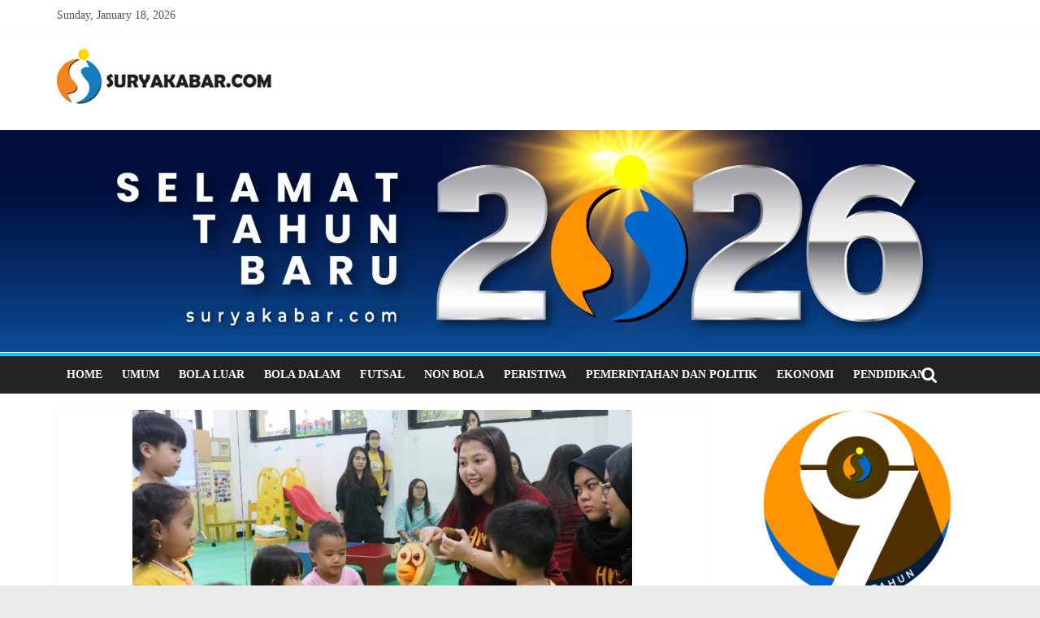

--- FILE ---
content_type: text/html; charset=UTF-8
request_url: https://suryakabar.com/2024/01/24/mahasiswa-ubaya-kampanye-pencegahan-stunting-lewat-makanan-bergizi/
body_size: 49375
content:
<!DOCTYPE html><html lang="en-US"><head><script data-no-optimize="1">var litespeed_docref=sessionStorage.getItem("litespeed_docref");litespeed_docref&&(Object.defineProperty(document,"referrer",{get:function(){return litespeed_docref}}),sessionStorage.removeItem("litespeed_docref"));</script> <meta charset="UTF-8" /><meta name="viewport" content="width=device-width, initial-scale=1"><link rel="profile" href="http://gmpg.org/xfn/11" /><link rel="pingback" href="https://suryakabar.com/xmlrpc.php" /><meta name='robots' content='index, follow, max-image-preview:large, max-snippet:-1, max-video-preview:-1' /><title>Mahasiswa Ubaya Kampanye Pencegahan Stunting Lewat Makanan Bergizi - SURYAKABAR.com</title><link rel="canonical" href="https://suryakabar.com/2024/01/24/mahasiswa-ubaya-kampanye-pencegahan-stunting-lewat-makanan-bergizi/" /><meta property="og:locale" content="en_US" /><meta property="og:type" content="article" /><meta property="og:title" content="Mahasiswa Ubaya Kampanye Pencegahan Stunting Lewat Makanan Bergizi - SURYAKABAR.com" /><meta property="og:description" content="SURABAYA, SURYAKABAR.com &#8211; Mahasiswa Fakultas Kedokteran Universitas Surabaya (FK Ubaya) mengkampanyekan pencegahan stunting melalui makanan bergizi untuk anak usia dini." /><meta property="og:url" content="https://suryakabar.com/2024/01/24/mahasiswa-ubaya-kampanye-pencegahan-stunting-lewat-makanan-bergizi/" /><meta property="og:site_name" content="SURYAKABAR.com" /><meta property="article:published_time" content="2024-01-24T16:41:48+00:00" /><meta property="og:image" content="https://suryakabar.com/wp-content/uploads/2024/01/ubaya.jpg" /><meta property="og:image:width" content="615" /><meta property="og:image:height" content="381" /><meta property="og:image:type" content="image/jpeg" /><meta name="author" content="Eko" /><meta name="twitter:card" content="summary_large_image" /><meta name="twitter:label1" content="Written by" /><meta name="twitter:data1" content="Eko" /><meta name="twitter:label2" content="Est. reading time" /><meta name="twitter:data2" content="2 minutes" /> <script type="application/ld+json" class="yoast-schema-graph">{"@context":"https://schema.org","@graph":[{"@type":"Article","@id":"https://suryakabar.com/2024/01/24/mahasiswa-ubaya-kampanye-pencegahan-stunting-lewat-makanan-bergizi/#article","isPartOf":{"@id":"https://suryakabar.com/2024/01/24/mahasiswa-ubaya-kampanye-pencegahan-stunting-lewat-makanan-bergizi/"},"author":{"name":"Eko","@id":"https://suryakabar.com/#/schema/person/74e745ee128b2c8a04aeff59a1b14a65"},"headline":"Mahasiswa Ubaya Kampanye Pencegahan Stunting Lewat Makanan Bergizi","datePublished":"2024-01-24T16:41:48+00:00","mainEntityOfPage":{"@id":"https://suryakabar.com/2024/01/24/mahasiswa-ubaya-kampanye-pencegahan-stunting-lewat-makanan-bergizi/"},"wordCount":242,"commentCount":0,"image":{"@id":"https://suryakabar.com/2024/01/24/mahasiswa-ubaya-kampanye-pencegahan-stunting-lewat-makanan-bergizi/#primaryimage"},"thumbnailUrl":"https://suryakabar.com/wp-content/uploads/2024/01/ubaya.jpg","keywords":["fakultas kedokteran ubaya","stunting","sultan takdir alisyabana","tpa rumah ceria","ubaya"],"articleSection":["Berita Utama","Ekonomi","Pendidikan","Umum"],"inLanguage":"en-US","potentialAction":[{"@type":"CommentAction","name":"Comment","target":["https://suryakabar.com/2024/01/24/mahasiswa-ubaya-kampanye-pencegahan-stunting-lewat-makanan-bergizi/#respond"]}]},{"@type":"WebPage","@id":"https://suryakabar.com/2024/01/24/mahasiswa-ubaya-kampanye-pencegahan-stunting-lewat-makanan-bergizi/","url":"https://suryakabar.com/2024/01/24/mahasiswa-ubaya-kampanye-pencegahan-stunting-lewat-makanan-bergizi/","name":"Mahasiswa Ubaya Kampanye Pencegahan Stunting Lewat Makanan Bergizi - SURYAKABAR.com","isPartOf":{"@id":"https://suryakabar.com/#website"},"primaryImageOfPage":{"@id":"https://suryakabar.com/2024/01/24/mahasiswa-ubaya-kampanye-pencegahan-stunting-lewat-makanan-bergizi/#primaryimage"},"image":{"@id":"https://suryakabar.com/2024/01/24/mahasiswa-ubaya-kampanye-pencegahan-stunting-lewat-makanan-bergizi/#primaryimage"},"thumbnailUrl":"https://suryakabar.com/wp-content/uploads/2024/01/ubaya.jpg","datePublished":"2024-01-24T16:41:48+00:00","author":{"@id":"https://suryakabar.com/#/schema/person/74e745ee128b2c8a04aeff59a1b14a65"},"breadcrumb":{"@id":"https://suryakabar.com/2024/01/24/mahasiswa-ubaya-kampanye-pencegahan-stunting-lewat-makanan-bergizi/#breadcrumb"},"inLanguage":"en-US","potentialAction":[{"@type":"ReadAction","target":["https://suryakabar.com/2024/01/24/mahasiswa-ubaya-kampanye-pencegahan-stunting-lewat-makanan-bergizi/"]}]},{"@type":"ImageObject","inLanguage":"en-US","@id":"https://suryakabar.com/2024/01/24/mahasiswa-ubaya-kampanye-pencegahan-stunting-lewat-makanan-bergizi/#primaryimage","url":"https://suryakabar.com/wp-content/uploads/2024/01/ubaya.jpg","contentUrl":"https://suryakabar.com/wp-content/uploads/2024/01/ubaya.jpg","width":615,"height":381},{"@type":"BreadcrumbList","@id":"https://suryakabar.com/2024/01/24/mahasiswa-ubaya-kampanye-pencegahan-stunting-lewat-makanan-bergizi/#breadcrumb","itemListElement":[{"@type":"ListItem","position":1,"name":"Home","item":"https://suryakabar.com/"},{"@type":"ListItem","position":2,"name":"Mahasiswa Ubaya Kampanye Pencegahan Stunting Lewat Makanan Bergizi"}]},{"@type":"WebSite","@id":"https://suryakabar.com/#website","url":"https://suryakabar.com/","name":"SURYAKABAR.com","description":"Berita Online Akurat dan Tepercaya","potentialAction":[{"@type":"SearchAction","target":{"@type":"EntryPoint","urlTemplate":"https://suryakabar.com/?s={search_term_string}"},"query-input":{"@type":"PropertyValueSpecification","valueRequired":true,"valueName":"search_term_string"}}],"inLanguage":"en-US"},{"@type":"Person","@id":"https://suryakabar.com/#/schema/person/74e745ee128b2c8a04aeff59a1b14a65","name":"Eko","image":{"@type":"ImageObject","inLanguage":"en-US","@id":"https://suryakabar.com/#/schema/person/image/","url":"https://suryakabar.com/wp-content/litespeed/avatar/36ad480b1eb04103a59d6a25ec32ba8b.jpg?ver=1768271383","contentUrl":"https://suryakabar.com/wp-content/litespeed/avatar/36ad480b1eb04103a59d6a25ec32ba8b.jpg?ver=1768271383","caption":"Eko"},"url":"https://suryakabar.com/author/satriyan/"}]}</script> <link rel='dns-prefetch' href='//static.addtoany.com' /><link rel='dns-prefetch' href='//fonts.googleapis.com' /><link rel="alternate" type="application/rss+xml" title="SURYAKABAR.com &raquo; Feed" href="https://suryakabar.com/feed/" /><link rel="alternate" type="application/rss+xml" title="SURYAKABAR.com &raquo; Comments Feed" href="https://suryakabar.com/comments/feed/" /><link rel="alternate" type="application/rss+xml" title="SURYAKABAR.com &raquo; Mahasiswa Ubaya Kampanye Pencegahan Stunting Lewat Makanan Bergizi Comments Feed" href="https://suryakabar.com/2024/01/24/mahasiswa-ubaya-kampanye-pencegahan-stunting-lewat-makanan-bergizi/feed/" /><link rel="alternate" title="oEmbed (JSON)" type="application/json+oembed" href="https://suryakabar.com/wp-json/oembed/1.0/embed?url=https%3A%2F%2Fsuryakabar.com%2F2024%2F01%2F24%2Fmahasiswa-ubaya-kampanye-pencegahan-stunting-lewat-makanan-bergizi%2F" /><link rel="alternate" title="oEmbed (XML)" type="text/xml+oembed" href="https://suryakabar.com/wp-json/oembed/1.0/embed?url=https%3A%2F%2Fsuryakabar.com%2F2024%2F01%2F24%2Fmahasiswa-ubaya-kampanye-pencegahan-stunting-lewat-makanan-bergizi%2F&#038;format=xml" /><style id='wp-img-auto-sizes-contain-inline-css' type='text/css'>img:is([sizes=auto i],[sizes^="auto," i]){contain-intrinsic-size:3000px 1500px}
/*# sourceURL=wp-img-auto-sizes-contain-inline-css */</style><link data-optimized="2" rel="stylesheet" href="https://suryakabar.com/wp-content/litespeed/css/40f7e8d584b5ec25c944828d3742395b.css?ver=d41ad" /><style id='global-styles-inline-css' type='text/css'>:root{--wp--preset--aspect-ratio--square: 1;--wp--preset--aspect-ratio--4-3: 4/3;--wp--preset--aspect-ratio--3-4: 3/4;--wp--preset--aspect-ratio--3-2: 3/2;--wp--preset--aspect-ratio--2-3: 2/3;--wp--preset--aspect-ratio--16-9: 16/9;--wp--preset--aspect-ratio--9-16: 9/16;--wp--preset--color--black: #000000;--wp--preset--color--cyan-bluish-gray: #abb8c3;--wp--preset--color--white: #ffffff;--wp--preset--color--pale-pink: #f78da7;--wp--preset--color--vivid-red: #cf2e2e;--wp--preset--color--luminous-vivid-orange: #ff6900;--wp--preset--color--luminous-vivid-amber: #fcb900;--wp--preset--color--light-green-cyan: #7bdcb5;--wp--preset--color--vivid-green-cyan: #00d084;--wp--preset--color--pale-cyan-blue: #8ed1fc;--wp--preset--color--vivid-cyan-blue: #0693e3;--wp--preset--color--vivid-purple: #9b51e0;--wp--preset--gradient--vivid-cyan-blue-to-vivid-purple: linear-gradient(135deg,rgb(6,147,227) 0%,rgb(155,81,224) 100%);--wp--preset--gradient--light-green-cyan-to-vivid-green-cyan: linear-gradient(135deg,rgb(122,220,180) 0%,rgb(0,208,130) 100%);--wp--preset--gradient--luminous-vivid-amber-to-luminous-vivid-orange: linear-gradient(135deg,rgb(252,185,0) 0%,rgb(255,105,0) 100%);--wp--preset--gradient--luminous-vivid-orange-to-vivid-red: linear-gradient(135deg,rgb(255,105,0) 0%,rgb(207,46,46) 100%);--wp--preset--gradient--very-light-gray-to-cyan-bluish-gray: linear-gradient(135deg,rgb(238,238,238) 0%,rgb(169,184,195) 100%);--wp--preset--gradient--cool-to-warm-spectrum: linear-gradient(135deg,rgb(74,234,220) 0%,rgb(151,120,209) 20%,rgb(207,42,186) 40%,rgb(238,44,130) 60%,rgb(251,105,98) 80%,rgb(254,248,76) 100%);--wp--preset--gradient--blush-light-purple: linear-gradient(135deg,rgb(255,206,236) 0%,rgb(152,150,240) 100%);--wp--preset--gradient--blush-bordeaux: linear-gradient(135deg,rgb(254,205,165) 0%,rgb(254,45,45) 50%,rgb(107,0,62) 100%);--wp--preset--gradient--luminous-dusk: linear-gradient(135deg,rgb(255,203,112) 0%,rgb(199,81,192) 50%,rgb(65,88,208) 100%);--wp--preset--gradient--pale-ocean: linear-gradient(135deg,rgb(255,245,203) 0%,rgb(182,227,212) 50%,rgb(51,167,181) 100%);--wp--preset--gradient--electric-grass: linear-gradient(135deg,rgb(202,248,128) 0%,rgb(113,206,126) 100%);--wp--preset--gradient--midnight: linear-gradient(135deg,rgb(2,3,129) 0%,rgb(40,116,252) 100%);--wp--preset--font-size--small: 13px;--wp--preset--font-size--medium: 20px;--wp--preset--font-size--large: 36px;--wp--preset--font-size--x-large: 42px;--wp--preset--spacing--20: 0.44rem;--wp--preset--spacing--30: 0.67rem;--wp--preset--spacing--40: 1rem;--wp--preset--spacing--50: 1.5rem;--wp--preset--spacing--60: 2.25rem;--wp--preset--spacing--70: 3.38rem;--wp--preset--spacing--80: 5.06rem;--wp--preset--shadow--natural: 6px 6px 9px rgba(0, 0, 0, 0.2);--wp--preset--shadow--deep: 12px 12px 50px rgba(0, 0, 0, 0.4);--wp--preset--shadow--sharp: 6px 6px 0px rgba(0, 0, 0, 0.2);--wp--preset--shadow--outlined: 6px 6px 0px -3px rgb(255, 255, 255), 6px 6px rgb(0, 0, 0);--wp--preset--shadow--crisp: 6px 6px 0px rgb(0, 0, 0);}:where(.is-layout-flex){gap: 0.5em;}:where(.is-layout-grid){gap: 0.5em;}body .is-layout-flex{display: flex;}.is-layout-flex{flex-wrap: wrap;align-items: center;}.is-layout-flex > :is(*, div){margin: 0;}body .is-layout-grid{display: grid;}.is-layout-grid > :is(*, div){margin: 0;}:where(.wp-block-columns.is-layout-flex){gap: 2em;}:where(.wp-block-columns.is-layout-grid){gap: 2em;}:where(.wp-block-post-template.is-layout-flex){gap: 1.25em;}:where(.wp-block-post-template.is-layout-grid){gap: 1.25em;}.has-black-color{color: var(--wp--preset--color--black) !important;}.has-cyan-bluish-gray-color{color: var(--wp--preset--color--cyan-bluish-gray) !important;}.has-white-color{color: var(--wp--preset--color--white) !important;}.has-pale-pink-color{color: var(--wp--preset--color--pale-pink) !important;}.has-vivid-red-color{color: var(--wp--preset--color--vivid-red) !important;}.has-luminous-vivid-orange-color{color: var(--wp--preset--color--luminous-vivid-orange) !important;}.has-luminous-vivid-amber-color{color: var(--wp--preset--color--luminous-vivid-amber) !important;}.has-light-green-cyan-color{color: var(--wp--preset--color--light-green-cyan) !important;}.has-vivid-green-cyan-color{color: var(--wp--preset--color--vivid-green-cyan) !important;}.has-pale-cyan-blue-color{color: var(--wp--preset--color--pale-cyan-blue) !important;}.has-vivid-cyan-blue-color{color: var(--wp--preset--color--vivid-cyan-blue) !important;}.has-vivid-purple-color{color: var(--wp--preset--color--vivid-purple) !important;}.has-black-background-color{background-color: var(--wp--preset--color--black) !important;}.has-cyan-bluish-gray-background-color{background-color: var(--wp--preset--color--cyan-bluish-gray) !important;}.has-white-background-color{background-color: var(--wp--preset--color--white) !important;}.has-pale-pink-background-color{background-color: var(--wp--preset--color--pale-pink) !important;}.has-vivid-red-background-color{background-color: var(--wp--preset--color--vivid-red) !important;}.has-luminous-vivid-orange-background-color{background-color: var(--wp--preset--color--luminous-vivid-orange) !important;}.has-luminous-vivid-amber-background-color{background-color: var(--wp--preset--color--luminous-vivid-amber) !important;}.has-light-green-cyan-background-color{background-color: var(--wp--preset--color--light-green-cyan) !important;}.has-vivid-green-cyan-background-color{background-color: var(--wp--preset--color--vivid-green-cyan) !important;}.has-pale-cyan-blue-background-color{background-color: var(--wp--preset--color--pale-cyan-blue) !important;}.has-vivid-cyan-blue-background-color{background-color: var(--wp--preset--color--vivid-cyan-blue) !important;}.has-vivid-purple-background-color{background-color: var(--wp--preset--color--vivid-purple) !important;}.has-black-border-color{border-color: var(--wp--preset--color--black) !important;}.has-cyan-bluish-gray-border-color{border-color: var(--wp--preset--color--cyan-bluish-gray) !important;}.has-white-border-color{border-color: var(--wp--preset--color--white) !important;}.has-pale-pink-border-color{border-color: var(--wp--preset--color--pale-pink) !important;}.has-vivid-red-border-color{border-color: var(--wp--preset--color--vivid-red) !important;}.has-luminous-vivid-orange-border-color{border-color: var(--wp--preset--color--luminous-vivid-orange) !important;}.has-luminous-vivid-amber-border-color{border-color: var(--wp--preset--color--luminous-vivid-amber) !important;}.has-light-green-cyan-border-color{border-color: var(--wp--preset--color--light-green-cyan) !important;}.has-vivid-green-cyan-border-color{border-color: var(--wp--preset--color--vivid-green-cyan) !important;}.has-pale-cyan-blue-border-color{border-color: var(--wp--preset--color--pale-cyan-blue) !important;}.has-vivid-cyan-blue-border-color{border-color: var(--wp--preset--color--vivid-cyan-blue) !important;}.has-vivid-purple-border-color{border-color: var(--wp--preset--color--vivid-purple) !important;}.has-vivid-cyan-blue-to-vivid-purple-gradient-background{background: var(--wp--preset--gradient--vivid-cyan-blue-to-vivid-purple) !important;}.has-light-green-cyan-to-vivid-green-cyan-gradient-background{background: var(--wp--preset--gradient--light-green-cyan-to-vivid-green-cyan) !important;}.has-luminous-vivid-amber-to-luminous-vivid-orange-gradient-background{background: var(--wp--preset--gradient--luminous-vivid-amber-to-luminous-vivid-orange) !important;}.has-luminous-vivid-orange-to-vivid-red-gradient-background{background: var(--wp--preset--gradient--luminous-vivid-orange-to-vivid-red) !important;}.has-very-light-gray-to-cyan-bluish-gray-gradient-background{background: var(--wp--preset--gradient--very-light-gray-to-cyan-bluish-gray) !important;}.has-cool-to-warm-spectrum-gradient-background{background: var(--wp--preset--gradient--cool-to-warm-spectrum) !important;}.has-blush-light-purple-gradient-background{background: var(--wp--preset--gradient--blush-light-purple) !important;}.has-blush-bordeaux-gradient-background{background: var(--wp--preset--gradient--blush-bordeaux) !important;}.has-luminous-dusk-gradient-background{background: var(--wp--preset--gradient--luminous-dusk) !important;}.has-pale-ocean-gradient-background{background: var(--wp--preset--gradient--pale-ocean) !important;}.has-electric-grass-gradient-background{background: var(--wp--preset--gradient--electric-grass) !important;}.has-midnight-gradient-background{background: var(--wp--preset--gradient--midnight) !important;}.has-small-font-size{font-size: var(--wp--preset--font-size--small) !important;}.has-medium-font-size{font-size: var(--wp--preset--font-size--medium) !important;}.has-large-font-size{font-size: var(--wp--preset--font-size--large) !important;}.has-x-large-font-size{font-size: var(--wp--preset--font-size--x-large) !important;}
/*# sourceURL=global-styles-inline-css */</style><style id='classic-theme-styles-inline-css' type='text/css'>/*! This file is auto-generated */
.wp-block-button__link{color:#fff;background-color:#32373c;border-radius:9999px;box-shadow:none;text-decoration:none;padding:calc(.667em + 2px) calc(1.333em + 2px);font-size:1.125em}.wp-block-file__button{background:#32373c;color:#fff;text-decoration:none}
/*# sourceURL=/wp-includes/css/classic-themes.min.css */</style> <script id="addtoany-core-js-before" type="litespeed/javascript">window.a2a_config=window.a2a_config||{};a2a_config.callbacks=[];a2a_config.overlays=[];a2a_config.templates={}</script> <script type="text/javascript" defer src="https://static.addtoany.com/menu/page.js" id="addtoany-core-js"></script> <script type="litespeed/javascript" data-src="https://suryakabar.com/wp-includes/js/jquery/jquery.min.js" id="jquery-core-js"></script> <script id="Popup.js-js-before" type="litespeed/javascript">var sgpbPublicUrl="https:\/\/suryakabar.com\/wp-content\/plugins\/popup-builder\/public\/";var SGPB_JS_LOCALIZATION={"imageSupportAlertMessage":"Only image files supported","pdfSupportAlertMessage":"Only pdf files supported","areYouSure":"Are you sure?","addButtonSpinner":"L","audioSupportAlertMessage":"Only audio files supported (e.g.: mp3, wav, m4a, ogg)","publishPopupBeforeElementor":"Please, publish the popup before starting to use Elementor with it!","publishPopupBeforeDivi":"Please, publish the popup before starting to use Divi Builder with it!","closeButtonAltText":"Close"}</script> <script id="PopupBuilder.js-js-before" type="litespeed/javascript">var SGPB_POPUP_PARAMS={"popupTypeAgeRestriction":"ageRestriction","defaultThemeImages":{"1":"https:\/\/suryakabar.com\/wp-content\/plugins\/popup-builder\/public\/img\/theme_1\/close.png","2":"https:\/\/suryakabar.com\/wp-content\/plugins\/popup-builder\/public\/img\/theme_2\/close.png","3":"https:\/\/suryakabar.com\/wp-content\/plugins\/popup-builder\/public\/img\/theme_3\/close.png","5":"https:\/\/suryakabar.com\/wp-content\/plugins\/popup-builder\/public\/img\/theme_5\/close.png","6":"https:\/\/suryakabar.com\/wp-content\/plugins\/popup-builder\/public\/img\/theme_6\/close.png"},"homePageUrl":"https:\/\/suryakabar.com\/","isPreview":!1,"convertedIdsReverse":[],"dontShowPopupExpireTime":365,"conditionalJsClasses":[],"disableAnalyticsGeneral":"0"};var SGPB_JS_PACKAGES={"packages":{"current":1,"free":1,"silver":2,"gold":3,"platinum":4},"extensions":{"geo-targeting":!1,"advanced-closing":!1}};var SGPB_JS_PARAMS={"ajaxUrl":"https:\/\/suryakabar.com\/wp-admin\/admin-ajax.php","nonce":"565317b35b"}</script> <link rel="https://api.w.org/" href="https://suryakabar.com/wp-json/" /><link rel="alternate" title="JSON" type="application/json" href="https://suryakabar.com/wp-json/wp/v2/posts/60194" /><link rel="EditURI" type="application/rsd+xml" title="RSD" href="https://suryakabar.com/xmlrpc.php?rsd" /><meta name="generator" content="WordPress 6.9" /><link rel='shortlink' href='https://suryakabar.com/?p=60194' />
 <script type="litespeed/javascript" data-src="https://www.googletagmanager.com/gtag/js?id=G-RJF176RZ7R"></script> <script type="litespeed/javascript">window.dataLayer=window.dataLayer||[];function gtag(){dataLayer.push(arguments)}
gtag('js',new Date());gtag('config','G-RJF176RZ7R')</script> <link rel="shortcut icon" href="https://suryakabar.com/wp-content/uploads/2021/03/favicon.png" type="image/x-icon" /><style type="text/css">.colormag-button,blockquote,button,input[type=reset],input[type=button],input[type=submit]{background-color:#00ccff}a{color:#00ccff}#site-navigation{border-top:4px solid #00ccff}.home-icon.front_page_on,.main-navigation a:hover,.main-navigation ul li ul li a:hover,.main-navigation ul li ul li:hover>a,.main-navigation ul li.current-menu-ancestor>a,.main-navigation ul li.current-menu-item ul li a:hover,.main-navigation ul li.current-menu-item>a,.main-navigation ul li.current_page_ancestor>a,.main-navigation ul li.current_page_item>a,.main-navigation ul li:hover>a,.main-small-navigation li a:hover,.site-header .menu-toggle:hover{background-color:#00ccff}.main-small-navigation .current-menu-item>a,.main-small-navigation .current_page_item>a{background:#00ccff}#main .breaking-news-latest,.fa.search-top:hover{background-color:#00ccff}.byline a:hover,.comments a:hover,.edit-link a:hover,.posted-on a:hover,.social-links i.fa:hover,.tag-links a:hover{color:#00ccff}.widget_featured_posts .article-content .above-entry-meta .cat-links a{background-color:#00ccff}.widget_featured_posts .article-content .entry-title a:hover{color:#00ccff}.widget_featured_posts .widget-title{border-bottom:2px solid #00ccff}.widget_featured_posts .widget-title span,.widget_featured_slider .slide-content .above-entry-meta .cat-links a{background-color:#00ccff}.widget_featured_slider .slide-content .below-entry-meta .byline a:hover,.widget_featured_slider .slide-content .below-entry-meta .comments a:hover,.widget_featured_slider .slide-content .below-entry-meta .posted-on a:hover,.widget_featured_slider .slide-content .entry-title a:hover{color:#00ccff}.widget_highlighted_posts .article-content .above-entry-meta .cat-links a{background-color:#00ccff}.widget_block_picture_news.widget_featured_posts .article-content .entry-title a:hover,.widget_highlighted_posts .article-content .below-entry-meta .byline a:hover,.widget_highlighted_posts .article-content .below-entry-meta .comments a:hover,.widget_highlighted_posts .article-content .below-entry-meta .posted-on a:hover,.widget_highlighted_posts .article-content .entry-title a:hover{color:#00ccff}.category-slide-next,.category-slide-prev,.slide-next,.slide-prev,.tabbed-widget ul li{background-color:#00ccff}i#breaking-news-widget-next,i#breaking-news-widget-prev{color:#00ccff}#secondary .widget-title{border-bottom:2px solid #00ccff}#content .wp-pagenavi .current,#content .wp-pagenavi a:hover,#secondary .widget-title span{background-color:#00ccff}#site-title a{color:#00ccff}.page-header .page-title{border-bottom:2px solid #00ccff}#content .post .article-content .above-entry-meta .cat-links a,.page-header .page-title span{background-color:#00ccff}#content .post .article-content .entry-title a:hover,.entry-meta .byline i,.entry-meta .cat-links i,.entry-meta a,.post .entry-title a:hover,.search .entry-title a:hover{color:#00ccff}.entry-meta .post-format i{background-color:#00ccff}.entry-meta .comments-link a:hover,.entry-meta .edit-link a:hover,.entry-meta .posted-on a:hover,.entry-meta .tag-links a:hover,.single #content .tags a:hover{color:#00ccff}.format-link .entry-content a,.more-link{background-color:#00ccff}.count,.next a:hover,.previous a:hover,.related-posts-main-title .fa,.single-related-posts .article-content .entry-title a:hover{color:#00ccff}.pagination a span:hover{color:#00ccff;border-color:#00ccff}.pagination span{background-color:#00ccff}#content .comments-area a.comment-edit-link:hover,#content .comments-area a.comment-permalink:hover,#content .comments-area article header cite a:hover,.comments-area .comment-author-link a:hover{color:#00ccff}.comments-area .comment-author-link span{background-color:#00ccff}.comment .comment-reply-link:hover,.nav-next a,.nav-previous a{color:#00ccff}.footer-widgets-area .widget-title{border-bottom:2px solid #00ccff}.footer-widgets-area .widget-title span{background-color:#00ccff}#colophon .footer-menu ul li a:hover,.footer-widgets-area a:hover,a#scroll-up i{color:#00ccff}.advertisement_above_footer .widget-title{border-bottom:2px solid #00ccff}.advertisement_above_footer .widget-title span{background-color:#00ccff}.sub-toggle{background:#00ccff}.main-small-navigation li.current-menu-item > .sub-toggle i {color:#00ccff}.error{background:#00ccff}.num-404{color:#00ccff} #site-title a { color: #d40234; } #site-description { color: #d40234; }</style><style type="text/css">.widget_featured_slider .slide-content .entry-title a {
  font-size: 26px;
  font-weight: bold;
  font-family:Arial;
  color: yellow;
}
.widget_featured_slider .slide-content .cat-links a {
  display: none;
}
.home .entry-title a {
  font-size: 16px;
  font-weight: bold;  
}
#secondary .widget_featured_posts .below-entry-meta {
    display: none;
}
.tg-one-half-last{
  background: #ccffff;  
}
.widget .tabs.comment-tabs {
  display: none;
}
#header-left-section {
  width: 25%;
}
#header-right-section {
  width: 75%;
}
@media screen and (max-width: 768px) {
  #header-left-section, #header-right-section {
    width: 100%;
  }
}
.article-content {
  font-weight: 400;
}
#content .post .article-content .below-entry-meta .post-views {
    display: none;
}</style></head><body class="wp-singular post-template-default single single-post postid-60194 single-format-standard wp-theme-colormag-pro  wide"><div id="page" class="hfeed site"><header id="masthead" class="site-header clearfix"><div id="header-text-nav-container" class="clearfix"><div class="news-bar"><div class="inner-wrap clearfix"><div class="date-in-header">
Sunday, January 18, 2026</div></div></div><div class="inner-wrap"><div id="header-text-nav-wrap" class="clearfix"><div id="header-left-section"><div id="header-logo-image"><a href="https://suryakabar.com/" title="SURYAKABAR.com" rel="home"><img data-lazyloaded="1" src="[data-uri]" width="296" height="90" data-src="https://suryakabar.com/wp-content/uploads/2021/03/logo-1.jpg" alt="SURYAKABAR.com"></a></div></div><div id="header-right-section"><div id="header-right-sidebar" class="clearfix"><aside id="text-25" class="widget widget_text clearfix"><div class="textwidget"><script type="litespeed/javascript" data-src="//pagead2.googlesyndication.com/pagead/js/adsbygoogle.js"></script> 
<ins class="adsbygoogle"
style="display:block"
data-ad-client="ca-pub-8475998485443653"
data-ad-slot="8832337055"
data-ad-format="auto"></ins> <script type="litespeed/javascript">(adsbygoogle=window.adsbygoogle||[]).push({})</script></div></aside></div></div></div></div><div class="header-image-wrap"><img data-lazyloaded="1" src="[data-uri]" data-src="https://suryakabar.com/wp-content/uploads/2026/01/Thn-2026.jpg" class="header-image" width="1600" height="342" alt="SURYAKABAR.com"></div><nav id="site-navigation" class="main-navigation clearfix" role="navigation"><div class="inner-wrap clearfix"><h4 class="menu-toggle"></h4><div class="menu-primary-container"><ul id="menu-menu-utama" class="menu"><li id="menu-item-172" class="menu-item menu-item-type-post_type menu-item-object-page menu-item-home menu-item-172"><a href="https://suryakabar.com/">Home</a></li><li id="menu-item-239" class="menu-item menu-item-type-taxonomy menu-item-object-category current-post-ancestor current-menu-parent current-post-parent menu-item-239"><a href="https://suryakabar.com/category/umum/">Umum</a></li><li id="menu-item-240" class="menu-item menu-item-type-taxonomy menu-item-object-category menu-item-240"><a href="https://suryakabar.com/category/bola-luar/">Bola Luar</a></li><li id="menu-item-241" class="menu-item menu-item-type-taxonomy menu-item-object-category menu-item-241"><a href="https://suryakabar.com/category/bola-dalam/">Bola Dalam</a></li><li id="menu-item-242" class="menu-item menu-item-type-taxonomy menu-item-object-category menu-item-242"><a href="https://suryakabar.com/category/futsal/">Futsal</a></li><li id="menu-item-243" class="menu-item menu-item-type-taxonomy menu-item-object-category menu-item-243"><a href="https://suryakabar.com/category/non-bola/">Non Bola</a></li><li id="menu-item-10672" class="menu-item menu-item-type-taxonomy menu-item-object-category menu-item-10672"><a href="https://suryakabar.com/category/peristiwa/">Peristiwa</a></li><li id="menu-item-244" class="menu-item menu-item-type-taxonomy menu-item-object-category menu-item-244"><a href="https://suryakabar.com/category/pemerintahan/">Pemerintahan dan Politik</a></li><li id="menu-item-245" class="menu-item menu-item-type-taxonomy menu-item-object-category current-post-ancestor current-menu-parent current-post-parent menu-item-245"><a href="https://suryakabar.com/category/ekonomi/">Ekonomi</a></li><li id="menu-item-1954" class="menu-item menu-item-type-taxonomy menu-item-object-category current-post-ancestor current-menu-parent current-post-parent menu-item-1954"><a href="https://suryakabar.com/category/pendidikan/">Pendidikan</a></li></ul></div>                                                <i class="fa fa-search search-top"></i><div class="search-form-top"><form action="https://suryakabar.com/" class="search-form searchform clearfix" method="get"><div class="search-wrap">
<input type="text" placeholder="Search" class="s field" name="s">
<button class="search-icon" type="submit"></button></div></form></div></div></nav></div></header><div id="main" class="clearfix"><div class="inner-wrap clearfix"><div id="primary"><div id="content" class="clearfix"><article id="post-60194" class="post-60194 post type-post status-publish format-standard has-post-thumbnail hentry category-berita-utama category-ekonomi category-pendidikan category-umum tag-fakultas-kedokteran-ubaya tag-stunting tag-sultan-takdir-alisyabana tag-tpa-rumah-ceria tag-ubaya"><div class="featured-image">
<a href="https://suryakabar.com/wp-content/uploads/2024/01/ubaya.jpg" class="image-popup"><img data-lazyloaded="1" src="[data-uri]" width="615" height="381" data-src="https://suryakabar.com/wp-content/uploads/2024/01/ubaya.jpg" class="attachment-colormag-featured-image size-colormag-featured-image wp-post-image" alt="" decoding="async" fetchpriority="high" data-srcset="https://suryakabar.com/wp-content/uploads/2024/01/ubaya.jpg 615w, https://suryakabar.com/wp-content/uploads/2024/01/ubaya-300x186.jpg 300w" data-sizes="(max-width: 615px) 100vw, 615px" /><div class="ccfic"></div></a></div><div class="article-content clearfix"><div class="above-entry-meta"><span class="cat-links"><a href="https://suryakabar.com/category/berita-utama/" style="background:#00ccff" rel="category tag">Berita Utama</a>&nbsp;<a href="https://suryakabar.com/category/ekonomi/" style="background:#00ccff" rel="category tag">Ekonomi</a>&nbsp;<a href="https://suryakabar.com/category/pendidikan/"  rel="category tag">Pendidikan</a>&nbsp;<a href="https://suryakabar.com/category/umum/" style="background:#00ccff" rel="category tag">Umum</a>&nbsp;</span></div><header class="entry-header"><h1 class="entry-title">
Mahasiswa Ubaya Kampanye Pencegahan Stunting Lewat Makanan Bergizi</h1></header><div class="below-entry-meta">
<span class="posted-on"><a href="https://suryakabar.com/2024/01/24/mahasiswa-ubaya-kampanye-pencegahan-stunting-lewat-makanan-bergizi/" title="23:41" rel="bookmark"><i class="fa fa-calendar-o"></i> <time class="entry-date published" datetime="2024-01-24T23:41:48+07:00">24/01/2024 - 23:41</time></a></span>
<span class="byline"><span class="author vcard"><i class="fa fa-user"></i><a class="url fn n" href="https://suryakabar.com/author/satriyan/" title="Eko">Eko</a></span></span><span class="post-views"><i class="fa fa-eye"></i><span class="total-views">442 Views</span></span>
<span class="comments"><a href="https://suryakabar.com/2024/01/24/mahasiswa-ubaya-kampanye-pencegahan-stunting-lewat-makanan-bergizi/#respond"><i class="fa fa-comment"></i> 0 Comment</a></span>
<span class="tag-links"><i class="fa fa-tags"></i><a href="https://suryakabar.com/tag/fakultas-kedokteran-ubaya/" rel="tag">fakultas kedokteran ubaya</a>, <a href="https://suryakabar.com/tag/stunting/" rel="tag">stunting</a>, <a href="https://suryakabar.com/tag/sultan-takdir-alisyabana/" rel="tag">sultan takdir alisyabana</a>, <a href="https://suryakabar.com/tag/tpa-rumah-ceria/" rel="tag">tpa rumah ceria</a>, <a href="https://suryakabar.com/tag/ubaya/" rel="tag">ubaya</a></span></div><div class="entry-content clearfix"><p><strong>SURABAYA, SURYAKABAR.com &#8211; Mahasiswa Fakultas Kedokteran Universitas Surabaya (FK Ubaya) mengkampanyekan pencegahan stunting melalui makanan bergizi untuk anak usia dini. Mahasiswa membagikan food art di Taman Penitipan Anak (TPA) Rumah Ceria Fakultas Psikologi Ubaya.</strong></p><p>Ketua Badan Eksekutif Mahasiswa (BEM) FK Ubaya, Sultan Takdir Alisyabana, mengatakan konsep food art dipilih agar menarik perhatian dan meningkatkan nafsu makan anak. Food art ini terdiri dari beragam makanan dengan gizi seimbang.</p><p>“Komposisinya adalah 35 persen karbohidrat, 35 persen sayuran, 15 persen protein hewani atau nabati, serta 15 persen buah-buahan,” ujar Sultan ditemui usai membagikan food art di TPA Rumah Ceria Fakultas Psikologi Ubaya, Rabu (24/1/2024).</p><div class='code-block code-block-1' style='margin: 8px auto; text-align: center; display: block; clear: both;'>
<a href="https://suryakabar.com" target="_blank">
<img data-lazyloaded="1" src="[data-uri]" data-src="https://suryakabar.com/wp-content/uploads/2025/12/donasi-pwi.png" width="400" height="500" alt="" />
</a></div><div style="clear:both; margin-top:0em; margin-bottom:1em;"><a href="https://suryakabar.com/2023/11/28/ubaya-west-campus-siap-buka-9-maret-2024-dan-sediakan-program-internasional/" target="_blank" rel="dofollow" class="ub618f67b6061d9e8c56efdb8f40139b4"><style>.ub618f67b6061d9e8c56efdb8f40139b4 { padding:0px; margin: 0; padding-top:1em!important; padding-bottom:1em!important; width:100%; display: block; font-weight:bold; background-color:#eaeaea; border:0!important; border-left:4px solid #000000!important; text-decoration:none; } .ub618f67b6061d9e8c56efdb8f40139b4:active, .ub618f67b6061d9e8c56efdb8f40139b4:hover { opacity: 1; transition: opacity 250ms; webkit-transition: opacity 250ms; text-decoration:none; } .ub618f67b6061d9e8c56efdb8f40139b4 { transition: background-color 250ms; webkit-transition: background-color 250ms; opacity: 1; transition: opacity 250ms; webkit-transition: opacity 250ms; } .ub618f67b6061d9e8c56efdb8f40139b4 .ctaText { font-weight:bold; color:#2C3E50; text-decoration:none; font-size: 16px; } .ub618f67b6061d9e8c56efdb8f40139b4 .postTitle { color:#2980B9; text-decoration: underline!important; font-size: 16px; } .ub618f67b6061d9e8c56efdb8f40139b4:hover .postTitle { text-decoration: underline!important; }</style><div style="padding-left:1em; padding-right:1em;"><span class="ctaText">Baca Juga:</span>&nbsp; <span class="postTitle">Ubaya West Campus Siap Buka 9 Maret 2024 dan Sediakan Program Internasional</span></div></a></div><p><a href="https://suryakabar.com/wp-content/uploads/2024/01/ubaya1.jpg"><img data-lazyloaded="1" src="[data-uri]" decoding="async" class="aligncenter wp-image-60196 size-full" data-src="https://suryakabar.com/wp-content/uploads/2024/01/ubaya1.jpg" alt="" width="673" height="380" data-srcset="https://suryakabar.com/wp-content/uploads/2024/01/ubaya1.jpg 673w, https://suryakabar.com/wp-content/uploads/2024/01/ubaya1-300x169.jpg 300w" data-sizes="(max-width: 673px) 100vw, 673px" /></a></p><p>Sultan menjelaskan, karbohidrat yang dipilih adalah nasi dan roti yang biasa dikonsumsi. Sedangkan, untuk lauk pauk terdiri dari protein hewani seperti daging sapi dan telur.</p><p>“Semua bahan makanan itu dihias dengan sayur-sayuran dan buah-buahan yang biasa dikonsumsi anak-anak. Selain itu, pada makanan tersebut juga ditambahkan susu untuk melengkapi nutrisi,” jelasnya.</p><div style="clear:both; margin-top:0em; margin-bottom:1em;"><a href="https://suryakabar.com/2024/01/23/its-luncurkan-motor-listrik-evits-ini-harganya/" target="_blank" rel="dofollow" class="u37e66f9f3675100dfe96c97d8254c9c7"><style>.u37e66f9f3675100dfe96c97d8254c9c7 { padding:0px; margin: 0; padding-top:1em!important; padding-bottom:1em!important; width:100%; display: block; font-weight:bold; background-color:#eaeaea; border:0!important; border-left:4px solid #000000!important; text-decoration:none; } .u37e66f9f3675100dfe96c97d8254c9c7:active, .u37e66f9f3675100dfe96c97d8254c9c7:hover { opacity: 1; transition: opacity 250ms; webkit-transition: opacity 250ms; text-decoration:none; } .u37e66f9f3675100dfe96c97d8254c9c7 { transition: background-color 250ms; webkit-transition: background-color 250ms; opacity: 1; transition: opacity 250ms; webkit-transition: opacity 250ms; } .u37e66f9f3675100dfe96c97d8254c9c7 .ctaText { font-weight:bold; color:#2C3E50; text-decoration:none; font-size: 16px; } .u37e66f9f3675100dfe96c97d8254c9c7 .postTitle { color:#2980B9; text-decoration: underline!important; font-size: 16px; } .u37e66f9f3675100dfe96c97d8254c9c7:hover .postTitle { text-decoration: underline!important; }</style><div style="padding-left:1em; padding-right:1em;"><span class="ctaText">Baca Juga:</span>&nbsp; <span class="postTitle">ITS Luncurkan Motor Listrik EVITS, Ini Harganya</span></div></a></div><div style="clear:both; margin-top:0em; margin-bottom:1em;"><a href="https://suryakabar.com/2024/01/22/kisah-inspiratif-duwik-dan-elo-wisudawan-disabilitas-universitas-brawijaya-raih-prestasi-membanggakan/" target="_blank" rel="dofollow" class="uda21dfdac49913eebbc6d15e597f386e"><style>.uda21dfdac49913eebbc6d15e597f386e { padding:0px; margin: 0; padding-top:1em!important; padding-bottom:1em!important; width:100%; display: block; font-weight:bold; background-color:#eaeaea; border:0!important; border-left:4px solid #000000!important; text-decoration:none; } .uda21dfdac49913eebbc6d15e597f386e:active, .uda21dfdac49913eebbc6d15e597f386e:hover { opacity: 1; transition: opacity 250ms; webkit-transition: opacity 250ms; text-decoration:none; } .uda21dfdac49913eebbc6d15e597f386e { transition: background-color 250ms; webkit-transition: background-color 250ms; opacity: 1; transition: opacity 250ms; webkit-transition: opacity 250ms; } .uda21dfdac49913eebbc6d15e597f386e .ctaText { font-weight:bold; color:#2C3E50; text-decoration:none; font-size: 16px; } .uda21dfdac49913eebbc6d15e597f386e .postTitle { color:#2980B9; text-decoration: underline!important; font-size: 16px; } .uda21dfdac49913eebbc6d15e597f386e:hover .postTitle { text-decoration: underline!important; }</style><div style="padding-left:1em; padding-right:1em;"><span class="ctaText">Baca Juga:</span>&nbsp; <span class="postTitle">Kisah Inspiratif, Duwik dan Elo Wisudawan Disabilitas Universitas Brawijaya Raih Prestasi Membanggakan</span></div></a></div><p>Di kesempatan itu, food art dibagikan kepada 35 anak Sanggar Kreativitas dan Tempat Penitipan Anak Rumah Ceria di bawah naungan Pusat Konsultasi Layanan Psikologi Fakultas Psikologi Ubaya.</p><p>Selain itu, dosen FK Ubaya sekaligus dokter spesialis anak, dr Agus Cahyono SpA, juga memberikan edukasi pencegahan stunting kepada orang tua murid.</p><p>“Kegiatan ini diharapkan dapat memberikan pengetahuan seputar pencegahan stunting. Selain itu, juga meningkatkan kreativitas untuk mengatasi nafsu makan anak, sekaligus sebagai upaya pencegahan primer terhadap kejadian stunting di Indonesia,” pungkas dr Agus. <strong>(aci)</strong></p><div class="addtoany_share_save_container addtoany_content addtoany_content_bottom"><div class="a2a_kit a2a_kit_size_50 addtoany_list" data-a2a-url="https://suryakabar.com/2024/01/24/mahasiswa-ubaya-kampanye-pencegahan-stunting-lewat-makanan-bergizi/" data-a2a-title="Mahasiswa Ubaya Kampanye Pencegahan Stunting Lewat Makanan Bergizi"><a class="a2a_button_facebook" href="https://www.addtoany.com/add_to/facebook?linkurl=https%3A%2F%2Fsuryakabar.com%2F2024%2F01%2F24%2Fmahasiswa-ubaya-kampanye-pencegahan-stunting-lewat-makanan-bergizi%2F&amp;linkname=Mahasiswa%20Ubaya%20Kampanye%20Pencegahan%20Stunting%20Lewat%20Makanan%20Bergizi" title="Facebook" rel="nofollow noopener" target="_blank"></a><a class="a2a_button_twitter" href="https://www.addtoany.com/add_to/twitter?linkurl=https%3A%2F%2Fsuryakabar.com%2F2024%2F01%2F24%2Fmahasiswa-ubaya-kampanye-pencegahan-stunting-lewat-makanan-bergizi%2F&amp;linkname=Mahasiswa%20Ubaya%20Kampanye%20Pencegahan%20Stunting%20Lewat%20Makanan%20Bergizi" title="Twitter" rel="nofollow noopener" target="_blank"></a><a class="a2a_button_line" href="https://www.addtoany.com/add_to/line?linkurl=https%3A%2F%2Fsuryakabar.com%2F2024%2F01%2F24%2Fmahasiswa-ubaya-kampanye-pencegahan-stunting-lewat-makanan-bergizi%2F&amp;linkname=Mahasiswa%20Ubaya%20Kampanye%20Pencegahan%20Stunting%20Lewat%20Makanan%20Bergizi" title="Line" rel="nofollow noopener" target="_blank"></a><a class="a2a_button_telegram" href="https://www.addtoany.com/add_to/telegram?linkurl=https%3A%2F%2Fsuryakabar.com%2F2024%2F01%2F24%2Fmahasiswa-ubaya-kampanye-pencegahan-stunting-lewat-makanan-bergizi%2F&amp;linkname=Mahasiswa%20Ubaya%20Kampanye%20Pencegahan%20Stunting%20Lewat%20Makanan%20Bergizi" title="Telegram" rel="nofollow noopener" target="_blank"></a><a class="a2a_button_whatsapp" href="https://www.addtoany.com/add_to/whatsapp?linkurl=https%3A%2F%2Fsuryakabar.com%2F2024%2F01%2F24%2Fmahasiswa-ubaya-kampanye-pencegahan-stunting-lewat-makanan-bergizi%2F&amp;linkname=Mahasiswa%20Ubaya%20Kampanye%20Pencegahan%20Stunting%20Lewat%20Makanan%20Bergizi" title="WhatsApp" rel="nofollow noopener" target="_blank"></a></div></div></div></div></article></div><ul class="default-wp-page clearfix"><li class="previous"><a href="https://suryakabar.com/2024/01/24/kanwil-djp-jatim-ii-silaturahmi-ke-pondok-pesantren-langitan-tuban/" rel="prev"><span class="meta-nav">&larr;</span> Kanwil DJP Jatim II Silaturahmi ke Pondok Pesantren Langitan Tuban</a></li><li class="next"><a href="https://suryakabar.com/2024/01/24/pcu-buka-petra-business-school-dan-mulai-beroperasi-penuh-agustus-2024/" rel="next">PCU Buka Petra Business School dan Mulai Beroperasi Penuh Agustus 2024 <span class="meta-nav">&rarr;</span></a></li></ul><h4 class="related-posts-main-title"><i class="fa fa-thumbs-up"></i><span>You May Also Like</span></h4><div class="related-posts clearfix"><div class="single-related-posts"><div class="related-posts-thumbnail">
<a href="https://suryakabar.com/2024/01/31/bkkbn-jatim-target-prevalensi-stunting-13-persen-pada-2024/" title="BKKBN Jatim Target Prevalensi Stunting 13 Persen pada 2024">
<img data-lazyloaded="1" src="[data-uri]" width="390" height="205" data-src="https://suryakabar.com/wp-content/uploads/2024/01/bkkbn-390x205.jpg" class="attachment-colormag-featured-post-medium size-colormag-featured-post-medium wp-post-image" alt="" decoding="async" loading="lazy" />            </a></div><div class="article-content"><h3 class="entry-title">
<a href="https://suryakabar.com/2024/01/31/bkkbn-jatim-target-prevalensi-stunting-13-persen-pada-2024/" rel="bookmark" title="BKKBN Jatim Target Prevalensi Stunting 13 Persen pada 2024">BKKBN Jatim Target Prevalensi Stunting 13 Persen pada 2024</a></h3><div class="below-entry-meta">
<span class="posted-on"><a href="https://suryakabar.com/2024/01/31/bkkbn-jatim-target-prevalensi-stunting-13-persen-pada-2024/" title="21:07" rel="bookmark"><i class="fa fa-calendar-o"></i> <time class="entry-date published" datetime="2024-01-31T21:07:29+07:00">31/01/2024 - 21:07</time></a></span>            <span class="byline"><span class="author vcard"><i class="fa fa-user"></i><a class="url fn n" href="https://suryakabar.com/author/satriyan/" title="Eko">Eko</a></span></span>
<span class="comments"><i class="fa fa-comment"></i><a href="https://suryakabar.com/2024/01/31/bkkbn-jatim-target-prevalensi-stunting-13-persen-pada-2024/#respond">0</a></span></div></div></div><div class="single-related-posts"><div class="related-posts-thumbnail">
<a href="https://suryakabar.com/2023/06/29/cegah-stunting-anggota-dprd-sidoarjo-bersama-bidan-puskesmas-bagikan-daging-kurban/" title="<span style='color:#ff0000;font-size:12px;'>Berita Sidoarjo </span><br> Cegah Stunting, Anggota DPRD Sidoarjo Bersama Bidan Puskesmas Bagikan Daging Kurban">
<img data-lazyloaded="1" src="[data-uri]" width="390" height="205" data-src="https://suryakabar.com/wp-content/uploads/2023/06/bidan-390x205.jpg" class="attachment-colormag-featured-post-medium size-colormag-featured-post-medium wp-post-image" alt="" decoding="async" loading="lazy" />            </a></div><div class="article-content"><h3 class="entry-title">
<a href="https://suryakabar.com/2023/06/29/cegah-stunting-anggota-dprd-sidoarjo-bersama-bidan-puskesmas-bagikan-daging-kurban/" rel="bookmark" title="<span style='color:#ff0000;font-size:12px;'>Berita Sidoarjo </span><br> Cegah Stunting, Anggota DPRD Sidoarjo Bersama Bidan Puskesmas Bagikan Daging Kurban"><span style='color:#ff0000;font-size:12px;'>Berita Sidoarjo </span><br> Cegah Stunting, Anggota DPRD Sidoarjo Bersama Bidan Puskesmas Bagikan Daging Kurban</a></h3><div class="below-entry-meta">
<span class="posted-on"><a href="https://suryakabar.com/2023/06/29/cegah-stunting-anggota-dprd-sidoarjo-bersama-bidan-puskesmas-bagikan-daging-kurban/" title="19:08" rel="bookmark"><i class="fa fa-calendar-o"></i> <time class="entry-date published" datetime="2023-06-29T19:08:36+07:00">29/06/2023 - 19:08</time></a></span>            <span class="byline"><span class="author vcard"><i class="fa fa-user"></i><a class="url fn n" href="https://suryakabar.com/author/satriyan/" title="Eko">Eko</a></span></span>
<span class="comments"><i class="fa fa-comment"></i><a href="https://suryakabar.com/2023/06/29/cegah-stunting-anggota-dprd-sidoarjo-bersama-bidan-puskesmas-bagikan-daging-kurban/#respond">0</a></span></div></div></div><div class="single-related-posts"><div class="related-posts-thumbnail">
<a href="https://suryakabar.com/2023/07/14/mahasiswa-ubaya-rancang-robot-pengantar-obat-dan-makanan-otomatis/" title="Mahasiswa Ubaya Rancang Robot Pengantar Obat dan Makanan Otomatis">
<img data-lazyloaded="1" src="[data-uri]" width="390" height="205" data-src="https://suryakabar.com/wp-content/uploads/2023/07/ubaya-390x205.jpg" class="attachment-colormag-featured-post-medium size-colormag-featured-post-medium wp-post-image" alt="" decoding="async" loading="lazy" />            </a></div><div class="article-content"><h3 class="entry-title">
<a href="https://suryakabar.com/2023/07/14/mahasiswa-ubaya-rancang-robot-pengantar-obat-dan-makanan-otomatis/" rel="bookmark" title="Mahasiswa Ubaya Rancang Robot Pengantar Obat dan Makanan Otomatis">Mahasiswa Ubaya Rancang Robot Pengantar Obat dan Makanan Otomatis</a></h3><div class="below-entry-meta">
<span class="posted-on"><a href="https://suryakabar.com/2023/07/14/mahasiswa-ubaya-rancang-robot-pengantar-obat-dan-makanan-otomatis/" title="00:33" rel="bookmark"><i class="fa fa-calendar-o"></i> <time class="entry-date published" datetime="2023-07-14T00:33:37+07:00">14/07/2023 - 00:33</time></a></span>            <span class="byline"><span class="author vcard"><i class="fa fa-user"></i><a class="url fn n" href="https://suryakabar.com/author/satriyan/" title="Eko">Eko</a></span></span>
<span class="comments"><i class="fa fa-comment"></i><a href="https://suryakabar.com/2023/07/14/mahasiswa-ubaya-rancang-robot-pengantar-obat-dan-makanan-otomatis/#respond">0</a></span></div></div></div></div><div id="comments" class="comments-area"><div id="respond" class="comment-respond"><h3 id="reply-title" class="comment-reply-title">Leave a Reply <small><a rel="nofollow" id="cancel-comment-reply-link" href="/2024/01/24/mahasiswa-ubaya-kampanye-pencegahan-stunting-lewat-makanan-bergizi/#respond" style="display:none;">Cancel reply</a></small></h3><form action="https://suryakabar.com/wp-comments-post.php" method="post" id="commentform" class="comment-form"><p class="comment-notes"><span id="email-notes">Your email address will not be published.</span> <span class="required-field-message">Required fields are marked <span class="required">*</span></span></p><p class="comment-form-comment"><label for="comment">Comment <span class="required">*</span></label><textarea id="comment" name="comment" cols="45" rows="8" maxlength="65525" required></textarea></p><p class="comment-form-author"><label for="author">Name <span class="required">*</span></label> <input id="author" name="author" type="text" value="" size="30" maxlength="245" autocomplete="name" required /></p><p class="comment-form-email"><label for="email">Email <span class="required">*</span></label> <input id="email" name="email" type="email" value="" size="30" maxlength="100" aria-describedby="email-notes" autocomplete="email" required /></p><p class="comment-form-url"><label for="url">Website</label> <input id="url" name="url" type="url" value="" size="30" maxlength="200" autocomplete="url" /></p><p class="comment-form-cookies-consent"><input id="wp-comment-cookies-consent" name="wp-comment-cookies-consent" type="checkbox" value="yes" /> <label for="wp-comment-cookies-consent">Save my name, email, and website in this browser for the next time I comment.</label></p><p class="form-submit"><input name="submit" type="submit" id="submit" class="submit" value="Post Comment" /> <input type='hidden' name='comment_post_ID' value='60194' id='comment_post_ID' />
<input type='hidden' name='comment_parent' id='comment_parent' value='0' /></p></form></div></div></div><div id="secondary"><aside id="colormag_300x250_advertisement_widget-83" class="widget widget_300x250_advertisement clearfix"><div class="advertisement_300x250"><div class="advertisement-content"><img data-lazyloaded="1" src="[data-uri]" data-src="https://suryakabar.com/wp-content/uploads/2025/09/suryakabar-9-thn.jpg" width="300" height="250"></div></div></aside><aside id="text-26" class="widget widget_text clearfix"><div class="textwidget"><script type="litespeed/javascript" data-src="//pagead2.googlesyndication.com/pagead/js/adsbygoogle.js"></script> 
<ins class="adsbygoogle"
style="display:block"
data-ad-client="ca-pub-8475998485443653"
data-ad-slot="1139896904"
data-ad-format="auto"></ins> <script type="litespeed/javascript">(adsbygoogle=window.adsbygoogle||[]).push({})</script></div></aside><aside id="colormag_300x250_advertisement_widget-77" class="widget widget_300x250_advertisement clearfix"><div class="advertisement_300x250"><div class="advertisement-content"><a href="https://www.youtube.com/channel/UCgcsV1Z-7TaAP-B_XnCWrOA/" class="single_ad_300x250" target="_blank" rel="nofollow">
<img data-lazyloaded="1" src="[data-uri]" data-src="https://suryakabar.com/wp-content/uploads/2020/07/youtube-channel.jpg" width="300" height="250">
</a></div></div></aside><aside id="colormag_tabbed_widget-5" class="widget widget_tabbed_colormag widget_featured_posts clearfix"><div class="tabbed-widget"><ul class="widget-tabs"><li class="tabs popular-tabs"><a href="#popular"><i class="fa fa-star"></i>Popular</a></li><li class="tabs recent-tabs"><a href="#recent"><i class="fa fa-history"></i>Recent</a></li><li class="tabs comment-tabs"><a href="#comment"><i class="fa fa-comment"></i>Comment</a></li></ul><div class="tabbed-widget-popular" id="popular"><div class="single-article clearfix"><figure class="tabbed-images"><a href="https://suryakabar.com/2026/01/08/pemkab-sidoarjo-siapkan-kawasan-wisata-mangrove-di-pesisir-sedati/" title="<span style='color:#ff0000;font-size:12px;'>Berita Sidoarjo </span><br> Pemkab Sidoarjo Siapkan Kawasan Wisata Mangrove di Pesisir Sedati"><img data-lazyloaded="1" src="[data-uri]" width="130" height="90" data-src="https://suryakabar.com/wp-content/uploads/2026/01/mangrove-130x90.jpg" class="attachment-colormag-featured-post-small size-colormag-featured-post-small wp-post-image" alt="&lt;span style=&#039;color:#ff0000;font-size:12px;&#039;&gt;Berita Sidoarjo &lt;/span&gt;&lt;br&gt; Pemkab Sidoarjo Siapkan Kawasan Wisata Mangrove di Pesisir Sedati" title="&lt;span style=&#039;color:#ff0000;font-size:12px;&#039;&gt;Berita Sidoarjo &lt;/span&gt;&lt;br&gt; Pemkab Sidoarjo Siapkan Kawasan Wisata Mangrove di Pesisir Sedati" decoding="async" loading="lazy" data-srcset="https://suryakabar.com/wp-content/uploads/2026/01/mangrove-130x90.jpg 130w, https://suryakabar.com/wp-content/uploads/2026/01/mangrove-392x272.jpg 392w" data-sizes="auto, (max-width: 130px) 100vw, 130px" /></a></figure><div class="article-content"><h3 class="entry-title">
<a href="https://suryakabar.com/2026/01/08/pemkab-sidoarjo-siapkan-kawasan-wisata-mangrove-di-pesisir-sedati/" title="Berita Sidoarjo  Pemkab Sidoarjo Siapkan Kawasan Wisata Mangrove di Pesisir Sedati"><span style='color:#ff0000;font-size:12px;'>Berita Sidoarjo </span><br> Pemkab Sidoarjo Siapkan Kawasan Wisata Mangrove di Pesisir Sedati</a></h3><div class="below-entry-meta">
<span class="posted-on"><a href="https://suryakabar.com/2026/01/08/pemkab-sidoarjo-siapkan-kawasan-wisata-mangrove-di-pesisir-sedati/" title="22:00" rel="bookmark"><i class="fa fa-calendar-o"></i> <time class="entry-date published" datetime="2026-01-08T22:00:15+07:00">08/01/2026 - 22:00</time></a></span>                     <span class="byline"><span class="author vcard"><i class="fa fa-user"></i><a class="url fn n" href="https://suryakabar.com/author/satriyan/" title="Eko">Eko</a></span></span>
<span class="comments"><i class="fa fa-comment"></i><a href="https://suryakabar.com/2026/01/08/pemkab-sidoarjo-siapkan-kawasan-wisata-mangrove-di-pesisir-sedati/#respond">No Comment</a></span></div></div></div><div class="single-article clearfix"><figure class="tabbed-images"><a href="https://suryakabar.com/2026/01/09/persida-sidoarjo-lolos-16-besar-liga-4-kapal-api-piala-gubernur-jatim-2025-2026-ini-hasil-pertandingan-lengkap-jadwal-dan-klasemen-grup-gg/" title="<span style='color:#ff0000;font-size:12px;'>Liga 4 Kapal Api Piala Gubernur Jatim 2025/2026 </span><br> Persida Sidoarjo Lolos 16 Besar Liga 4 Kapal Api Piala Gubernur Jatim 2025/2026, Ini Hasil Pertandingan Lengkap, Jadwal dan Klasemen Grup GG"><img data-lazyloaded="1" src="[data-uri]" width="130" height="90" data-src="https://suryakabar.com/wp-content/uploads/2026/01/jenggolo-130x90.jpg" class="attachment-colormag-featured-post-small size-colormag-featured-post-small wp-post-image" alt="&lt;span style=&#039;color:#ff0000;font-size:12px;&#039;&gt;Liga 4 Kapal Api Piala Gubernur Jatim 2025/2026 &lt;/span&gt;&lt;br&gt; Persida Sidoarjo Lolos 16 Besar Liga 4 Kapal Api Piala Gubernur Jatim 2025/2026, Ini Hasil Pertandingan Lengkap, Jadwal dan Klasemen Grup GG" title="&lt;span style=&#039;color:#ff0000;font-size:12px;&#039;&gt;Liga 4 Kapal Api Piala Gubernur Jatim 2025/2026 &lt;/span&gt;&lt;br&gt; Persida Sidoarjo Lolos 16 Besar Liga 4 Kapal Api Piala Gubernur Jatim 2025/2026, Ini Hasil Pertandingan Lengkap, Jadwal dan Klasemen Grup GG" decoding="async" loading="lazy" data-srcset="https://suryakabar.com/wp-content/uploads/2026/01/jenggolo-130x90.jpg 130w, https://suryakabar.com/wp-content/uploads/2026/01/jenggolo-392x272.jpg 392w" data-sizes="auto, (max-width: 130px) 100vw, 130px" /></a></figure><div class="article-content"><h3 class="entry-title">
<a href="https://suryakabar.com/2026/01/09/persida-sidoarjo-lolos-16-besar-liga-4-kapal-api-piala-gubernur-jatim-2025-2026-ini-hasil-pertandingan-lengkap-jadwal-dan-klasemen-grup-gg/" title="Liga 4 Kapal Api Piala Gubernur Jatim 2025/2026  Persida Sidoarjo Lolos 16 Besar Liga 4 Kapal Api Piala Gubernur Jatim 2025/2026, Ini Hasil Pertandingan Lengkap, Jadwal dan Klasemen Grup GG"><span style='color:#ff0000;font-size:12px;'>Liga 4 Kapal Api Piala Gubernur Jatim 2025/2026 </span><br> Persida Sidoarjo Lolos 16 Besar Liga 4 Kapal Api Piala Gubernur Jatim 2025/2026, Ini Hasil Pertandingan Lengkap, Jadwal dan Klasemen Grup GG</a></h3><div class="below-entry-meta">
<span class="posted-on"><a href="https://suryakabar.com/2026/01/09/persida-sidoarjo-lolos-16-besar-liga-4-kapal-api-piala-gubernur-jatim-2025-2026-ini-hasil-pertandingan-lengkap-jadwal-dan-klasemen-grup-gg/" title="01:33" rel="bookmark"><i class="fa fa-calendar-o"></i> <time class="entry-date published" datetime="2026-01-09T01:33:24+07:00">09/01/2026 - 01:33</time></a></span>                     <span class="byline"><span class="author vcard"><i class="fa fa-user"></i><a class="url fn n" href="https://suryakabar.com/author/satriyan/" title="Eko">Eko</a></span></span>
<span class="comments"><i class="fa fa-comment"></i><a href="https://suryakabar.com/2026/01/09/persida-sidoarjo-lolos-16-besar-liga-4-kapal-api-piala-gubernur-jatim-2025-2026-ini-hasil-pertandingan-lengkap-jadwal-dan-klasemen-grup-gg/#respond">No Comment</a></span></div></div></div><div class="single-article clearfix"><figure class="tabbed-images"><a href="https://suryakabar.com/2026/01/06/wajah-baru-alun-alun-sidoarjo-siap-sambut-warga-bakal-dibuka-pertengahan-januari-2026/" title="<span style='color:#ff0000;font-size:12px;'>Berita Sidoarjo </span><br> Wajah Baru Alun-alun Sidoarjo siap Sambut Warga, Bakal Dibuka Pertengahan Januari 2026"><img data-lazyloaded="1" src="[data-uri]" width="130" height="90" data-src="https://suryakabar.com/wp-content/uploads/2026/01/alun-alun-130x90.jpg" class="attachment-colormag-featured-post-small size-colormag-featured-post-small wp-post-image" alt="&lt;span style=&#039;color:#ff0000;font-size:12px;&#039;&gt;Berita Sidoarjo &lt;/span&gt;&lt;br&gt; Wajah Baru Alun-alun Sidoarjo siap Sambut Warga, Bakal Dibuka Pertengahan Januari 2026" title="&lt;span style=&#039;color:#ff0000;font-size:12px;&#039;&gt;Berita Sidoarjo &lt;/span&gt;&lt;br&gt; Wajah Baru Alun-alun Sidoarjo siap Sambut Warga, Bakal Dibuka Pertengahan Januari 2026" decoding="async" loading="lazy" data-srcset="https://suryakabar.com/wp-content/uploads/2026/01/alun-alun-130x90.jpg 130w, https://suryakabar.com/wp-content/uploads/2026/01/alun-alun-392x272.jpg 392w" data-sizes="auto, (max-width: 130px) 100vw, 130px" /></a></figure><div class="article-content"><h3 class="entry-title">
<a href="https://suryakabar.com/2026/01/06/wajah-baru-alun-alun-sidoarjo-siap-sambut-warga-bakal-dibuka-pertengahan-januari-2026/" title="Berita Sidoarjo  Wajah Baru Alun-alun Sidoarjo siap Sambut Warga, Bakal Dibuka Pertengahan Januari 2026"><span style='color:#ff0000;font-size:12px;'>Berita Sidoarjo </span><br> Wajah Baru Alun-alun Sidoarjo siap Sambut Warga, Bakal Dibuka Pertengahan Januari 2026</a></h3><div class="below-entry-meta">
<span class="posted-on"><a href="https://suryakabar.com/2026/01/06/wajah-baru-alun-alun-sidoarjo-siap-sambut-warga-bakal-dibuka-pertengahan-januari-2026/" title="21:57" rel="bookmark"><i class="fa fa-calendar-o"></i> <time class="entry-date published" datetime="2026-01-06T21:57:53+07:00">06/01/2026 - 21:57</time></a></span>                     <span class="byline"><span class="author vcard"><i class="fa fa-user"></i><a class="url fn n" href="https://suryakabar.com/author/satriyan/" title="Eko">Eko</a></span></span>
<span class="comments"><i class="fa fa-comment"></i><a href="https://suryakabar.com/2026/01/06/wajah-baru-alun-alun-sidoarjo-siap-sambut-warga-bakal-dibuka-pertengahan-januari-2026/#respond">No Comment</a></span></div></div></div><div class="single-article clearfix"><figure class="tabbed-images"><a href="https://suryakabar.com/2026/01/07/komdis-pssi-jatim-hukum-seumur-hidup-pemain-putra-jaya-pasuruan/" title="<span style='color:#ff0000;font-size:12px;'>Liga 4 Kapal Api Piala Gubernur Jatim 2025/2026 </span><br> Komdis PSSI Jatim Hukum Seumur Hidup Pemain Putra Jaya Pasuruan"><img data-lazyloaded="1" src="[data-uri]" width="130" height="90" data-src="https://suryakabar.com/wp-content/uploads/2026/01/makin1-130x90.jpg" class="attachment-colormag-featured-post-small size-colormag-featured-post-small wp-post-image" alt="&lt;span style=&#039;color:#ff0000;font-size:12px;&#039;&gt;Liga 4 Kapal Api Piala Gubernur Jatim 2025/2026 &lt;/span&gt;&lt;br&gt; Komdis PSSI Jatim Hukum Seumur Hidup Pemain Putra Jaya Pasuruan" title="&lt;span style=&#039;color:#ff0000;font-size:12px;&#039;&gt;Liga 4 Kapal Api Piala Gubernur Jatim 2025/2026 &lt;/span&gt;&lt;br&gt; Komdis PSSI Jatim Hukum Seumur Hidup Pemain Putra Jaya Pasuruan" decoding="async" loading="lazy" data-srcset="https://suryakabar.com/wp-content/uploads/2026/01/makin1-130x90.jpg 130w, https://suryakabar.com/wp-content/uploads/2026/01/makin1-392x272.jpg 392w" data-sizes="auto, (max-width: 130px) 100vw, 130px" /></a></figure><div class="article-content"><h3 class="entry-title">
<a href="https://suryakabar.com/2026/01/07/komdis-pssi-jatim-hukum-seumur-hidup-pemain-putra-jaya-pasuruan/" title="Liga 4 Kapal Api Piala Gubernur Jatim 2025/2026  Komdis PSSI Jatim Hukum Seumur Hidup Pemain Putra Jaya Pasuruan"><span style='color:#ff0000;font-size:12px;'>Liga 4 Kapal Api Piala Gubernur Jatim 2025/2026 </span><br> Komdis PSSI Jatim Hukum Seumur Hidup Pemain Putra Jaya Pasuruan</a></h3><div class="below-entry-meta">
<span class="posted-on"><a href="https://suryakabar.com/2026/01/07/komdis-pssi-jatim-hukum-seumur-hidup-pemain-putra-jaya-pasuruan/" title="22:46" rel="bookmark"><i class="fa fa-calendar-o"></i> <time class="entry-date published" datetime="2026-01-07T22:46:40+07:00">07/01/2026 - 22:46</time></a></span>                     <span class="byline"><span class="author vcard"><i class="fa fa-user"></i><a class="url fn n" href="https://suryakabar.com/author/satriyan/" title="Eko">Eko</a></span></span>
<span class="comments"><i class="fa fa-comment"></i><a href="https://suryakabar.com/2026/01/07/komdis-pssi-jatim-hukum-seumur-hidup-pemain-putra-jaya-pasuruan/#respond">No Comment</a></span></div></div></div><div class="single-article clearfix"><figure class="tabbed-images"><a href="https://suryakabar.com/2026/01/14/wabup-sidoarjo-mimik-idayana-resmikan-dapur-sppg-mbg-di-prambon-sidoarjo-tekankan-pengawasan-bersama/" title="<span style='color:#ff0000;font-size:12px;'>Berita Sidoarjo </span><br> Wabup Sidoarjo Mimik Idayana Resmikan Dapur SPPG MBG di Prambon Sidoarjo, Tekankan Pengawasan Bersama"><img data-lazyloaded="1" src="[data-uri]" width="130" height="90" data-src="https://suryakabar.com/wp-content/uploads/2026/01/wabup-130x90.jpg" class="attachment-colormag-featured-post-small size-colormag-featured-post-small wp-post-image" alt="&lt;span style=&#039;color:#ff0000;font-size:12px;&#039;&gt;Berita Sidoarjo &lt;/span&gt;&lt;br&gt; Wabup Sidoarjo Mimik Idayana Resmikan Dapur SPPG MBG di Prambon Sidoarjo, Tekankan Pengawasan Bersama" title="&lt;span style=&#039;color:#ff0000;font-size:12px;&#039;&gt;Berita Sidoarjo &lt;/span&gt;&lt;br&gt; Wabup Sidoarjo Mimik Idayana Resmikan Dapur SPPG MBG di Prambon Sidoarjo, Tekankan Pengawasan Bersama" decoding="async" loading="lazy" data-srcset="https://suryakabar.com/wp-content/uploads/2026/01/wabup-130x90.jpg 130w, https://suryakabar.com/wp-content/uploads/2026/01/wabup-392x272.jpg 392w" data-sizes="auto, (max-width: 130px) 100vw, 130px" /></a></figure><div class="article-content"><h3 class="entry-title">
<a href="https://suryakabar.com/2026/01/14/wabup-sidoarjo-mimik-idayana-resmikan-dapur-sppg-mbg-di-prambon-sidoarjo-tekankan-pengawasan-bersama/" title="Berita Sidoarjo  Wabup Sidoarjo Mimik Idayana Resmikan Dapur SPPG MBG di Prambon Sidoarjo, Tekankan Pengawasan Bersama"><span style='color:#ff0000;font-size:12px;'>Berita Sidoarjo </span><br> Wabup Sidoarjo Mimik Idayana Resmikan Dapur SPPG MBG di Prambon Sidoarjo, Tekankan Pengawasan Bersama</a></h3><div class="below-entry-meta">
<span class="posted-on"><a href="https://suryakabar.com/2026/01/14/wabup-sidoarjo-mimik-idayana-resmikan-dapur-sppg-mbg-di-prambon-sidoarjo-tekankan-pengawasan-bersama/" title="00:19" rel="bookmark"><i class="fa fa-calendar-o"></i> <time class="entry-date published" datetime="2026-01-14T00:19:43+07:00">14/01/2026 - 00:19</time></a></span>                     <span class="byline"><span class="author vcard"><i class="fa fa-user"></i><a class="url fn n" href="https://suryakabar.com/author/satriyan/" title="Eko">Eko</a></span></span>
<span class="comments"><i class="fa fa-comment"></i><a href="https://suryakabar.com/2026/01/14/wabup-sidoarjo-mimik-idayana-resmikan-dapur-sppg-mbg-di-prambon-sidoarjo-tekankan-pengawasan-bersama/#respond">No Comment</a></span></div></div></div><div class="single-article clearfix"><figure class="tabbed-images"><a href="https://suryakabar.com/2026/01/07/dishub-sidoarjo-kelola-titik-strategis-dengan-jukir-resmi-kejar-penerimaan-retribusi-parkir/" title="<span style='color:#ff0000;font-size:12px;'>Berita Sidoarjo </span><br> Dishub Sidoarjo Kelola Titik Strategis dengan Jukir Resmi, Kejar Penerimaan Retribusi Parkir"><img data-lazyloaded="1" src="[data-uri]" width="130" height="90" data-src="https://suryakabar.com/wp-content/uploads/2026/01/parkir-130x90.jpg" class="attachment-colormag-featured-post-small size-colormag-featured-post-small wp-post-image" alt="&lt;span style=&#039;color:#ff0000;font-size:12px;&#039;&gt;Berita Sidoarjo &lt;/span&gt;&lt;br&gt; Dishub Sidoarjo Kelola Titik Strategis dengan Jukir Resmi, Kejar Penerimaan Retribusi Parkir" title="&lt;span style=&#039;color:#ff0000;font-size:12px;&#039;&gt;Berita Sidoarjo &lt;/span&gt;&lt;br&gt; Dishub Sidoarjo Kelola Titik Strategis dengan Jukir Resmi, Kejar Penerimaan Retribusi Parkir" decoding="async" loading="lazy" data-srcset="https://suryakabar.com/wp-content/uploads/2026/01/parkir-130x90.jpg 130w, https://suryakabar.com/wp-content/uploads/2026/01/parkir-392x272.jpg 392w" data-sizes="auto, (max-width: 130px) 100vw, 130px" /></a></figure><div class="article-content"><h3 class="entry-title">
<a href="https://suryakabar.com/2026/01/07/dishub-sidoarjo-kelola-titik-strategis-dengan-jukir-resmi-kejar-penerimaan-retribusi-parkir/" title="Berita Sidoarjo  Dishub Sidoarjo Kelola Titik Strategis dengan Jukir Resmi, Kejar Penerimaan Retribusi Parkir"><span style='color:#ff0000;font-size:12px;'>Berita Sidoarjo </span><br> Dishub Sidoarjo Kelola Titik Strategis dengan Jukir Resmi, Kejar Penerimaan Retribusi Parkir</a></h3><div class="below-entry-meta">
<span class="posted-on"><a href="https://suryakabar.com/2026/01/07/dishub-sidoarjo-kelola-titik-strategis-dengan-jukir-resmi-kejar-penerimaan-retribusi-parkir/" title="21:31" rel="bookmark"><i class="fa fa-calendar-o"></i> <time class="entry-date published" datetime="2026-01-07T21:31:06+07:00">07/01/2026 - 21:31</time></a></span>                     <span class="byline"><span class="author vcard"><i class="fa fa-user"></i><a class="url fn n" href="https://suryakabar.com/author/satriyan/" title="Eko">Eko</a></span></span>
<span class="comments"><i class="fa fa-comment"></i><a href="https://suryakabar.com/2026/01/07/dishub-sidoarjo-kelola-titik-strategis-dengan-jukir-resmi-kejar-penerimaan-retribusi-parkir/#respond">No Comment</a></span></div></div></div><div class="single-article clearfix"><figure class="tabbed-images"><a href="https://suryakabar.com/2026/01/13/dinas-perhubungan-terapkan-sistem-qris-untuk-parkir-di-alun-alun-sidoarjo/" title="<span style='color:#ff0000;font-size:12px;'>Berita Sidoarjo </span><br> Dinas Perhubungan Terapkan Sistem QRIS untuk Parkir di Alun-alun Sidoarjo"><img data-lazyloaded="1" src="[data-uri]" width="130" height="90" data-src="https://suryakabar.com/wp-content/uploads/2026/01/parkir-1-130x90.jpg" class="attachment-colormag-featured-post-small size-colormag-featured-post-small wp-post-image" alt="&lt;span style=&#039;color:#ff0000;font-size:12px;&#039;&gt;Berita Sidoarjo &lt;/span&gt;&lt;br&gt; Dinas Perhubungan Terapkan Sistem QRIS untuk Parkir di Alun-alun Sidoarjo" title="&lt;span style=&#039;color:#ff0000;font-size:12px;&#039;&gt;Berita Sidoarjo &lt;/span&gt;&lt;br&gt; Dinas Perhubungan Terapkan Sistem QRIS untuk Parkir di Alun-alun Sidoarjo" decoding="async" loading="lazy" data-srcset="https://suryakabar.com/wp-content/uploads/2026/01/parkir-1-130x90.jpg 130w, https://suryakabar.com/wp-content/uploads/2026/01/parkir-1-392x272.jpg 392w" data-sizes="auto, (max-width: 130px) 100vw, 130px" /></a></figure><div class="article-content"><h3 class="entry-title">
<a href="https://suryakabar.com/2026/01/13/dinas-perhubungan-terapkan-sistem-qris-untuk-parkir-di-alun-alun-sidoarjo/" title="Berita Sidoarjo  Dinas Perhubungan Terapkan Sistem QRIS untuk Parkir di Alun-alun Sidoarjo"><span style='color:#ff0000;font-size:12px;'>Berita Sidoarjo </span><br> Dinas Perhubungan Terapkan Sistem QRIS untuk Parkir di Alun-alun Sidoarjo</a></h3><div class="below-entry-meta">
<span class="posted-on"><a href="https://suryakabar.com/2026/01/13/dinas-perhubungan-terapkan-sistem-qris-untuk-parkir-di-alun-alun-sidoarjo/" title="23:53" rel="bookmark"><i class="fa fa-calendar-o"></i> <time class="entry-date published" datetime="2026-01-13T23:53:36+07:00">13/01/2026 - 23:53</time></a></span>                     <span class="byline"><span class="author vcard"><i class="fa fa-user"></i><a class="url fn n" href="https://suryakabar.com/author/satriyan/" title="Eko">Eko</a></span></span>
<span class="comments"><i class="fa fa-comment"></i><a href="https://suryakabar.com/2026/01/13/dinas-perhubungan-terapkan-sistem-qris-untuk-parkir-di-alun-alun-sidoarjo/#respond">No Comment</a></span></div></div></div></div><div class="tabbed-widget-recent" id="recent"><div class="single-article clearfix"><figure class="tabbed-images"><a href="https://suryakabar.com/2026/01/18/dampak-banjir-di-pekalongan-daop-8-surabaya-batalkan-7-keberangkatan-kereta-api/" title="Dampak Banjir di Pekalongan, Daop 8 Surabaya Batalkan 7 Keberangkatan Kereta Api"><img data-lazyloaded="1" src="[data-uri]" width="130" height="90" data-src="https://suryakabar.com/wp-content/uploads/2026/01/daop-130x90.jpg" class="attachment-colormag-featured-post-small size-colormag-featured-post-small wp-post-image" alt="Dampak Banjir di Pekalongan, Daop 8 Surabaya Batalkan 7 Keberangkatan Kereta Api" title="Dampak Banjir di Pekalongan, Daop 8 Surabaya Batalkan 7 Keberangkatan Kereta Api" decoding="async" loading="lazy" data-srcset="https://suryakabar.com/wp-content/uploads/2026/01/daop-130x90.jpg 130w, https://suryakabar.com/wp-content/uploads/2026/01/daop-392x272.jpg 392w" data-sizes="auto, (max-width: 130px) 100vw, 130px" /></a></figure><div class="article-content"><h3 class="entry-title">
<a href="https://suryakabar.com/2026/01/18/dampak-banjir-di-pekalongan-daop-8-surabaya-batalkan-7-keberangkatan-kereta-api/" title="Dampak Banjir di Pekalongan, Daop 8 Surabaya Batalkan 7 Keberangkatan Kereta Api">Dampak Banjir di Pekalongan, Daop 8 Surabaya Batalkan 7 Keberangkatan Kereta Api</a></h3><div class="below-entry-meta">
<span class="posted-on"><a href="https://suryakabar.com/2026/01/18/dampak-banjir-di-pekalongan-daop-8-surabaya-batalkan-7-keberangkatan-kereta-api/" title="20:58" rel="bookmark"><i class="fa fa-calendar-o"></i> <time class="entry-date published" datetime="2026-01-18T20:58:43+07:00">18/01/2026 - 20:58</time></a></span>                        <span class="byline"><span class="author vcard"><i class="fa fa-user"></i><a class="url fn n" href="https://suryakabar.com/author/satriyan/" title="Eko">Eko</a></span></span></div></div></div><div class="single-article clearfix"><figure class="tabbed-images"><a href="https://suryakabar.com/2026/01/18/iforte-ndc-surabaya-lahirkan-juara-tim-jaguwar-unesa-dan-s1-smak-st-louis-1/" title="iForte NDC Surabaya Lahirkan Juara Tim Jaguwar Unesa dan S1 SMAK St Louis 1"><img data-lazyloaded="1" src="[data-uri]" width="130" height="90" data-src="https://suryakabar.com/wp-content/uploads/2026/01/unesa-130x90.jpg" class="attachment-colormag-featured-post-small size-colormag-featured-post-small wp-post-image" alt="iForte NDC Surabaya Lahirkan Juara Tim Jaguwar Unesa dan S1 SMAK St Louis 1" title="iForte NDC Surabaya Lahirkan Juara Tim Jaguwar Unesa dan S1 SMAK St Louis 1" decoding="async" loading="lazy" data-srcset="https://suryakabar.com/wp-content/uploads/2026/01/unesa-130x90.jpg 130w, https://suryakabar.com/wp-content/uploads/2026/01/unesa-392x272.jpg 392w" data-sizes="auto, (max-width: 130px) 100vw, 130px" /></a></figure><div class="article-content"><h3 class="entry-title">
<a href="https://suryakabar.com/2026/01/18/iforte-ndc-surabaya-lahirkan-juara-tim-jaguwar-unesa-dan-s1-smak-st-louis-1/" title="iForte NDC Surabaya Lahirkan Juara Tim Jaguwar Unesa dan S1 SMAK St Louis 1">iForte NDC Surabaya Lahirkan Juara Tim Jaguwar Unesa dan S1 SMAK St Louis 1</a></h3><div class="below-entry-meta">
<span class="posted-on"><a href="https://suryakabar.com/2026/01/18/iforte-ndc-surabaya-lahirkan-juara-tim-jaguwar-unesa-dan-s1-smak-st-louis-1/" title="20:34" rel="bookmark"><i class="fa fa-calendar-o"></i> <time class="entry-date published" datetime="2026-01-18T20:34:46+07:00">18/01/2026 - 20:34</time></a></span>                        <span class="byline"><span class="author vcard"><i class="fa fa-user"></i><a class="url fn n" href="https://suryakabar.com/author/satriyan/" title="Eko">Eko</a></span></span></div></div></div><div class="single-article clearfix"><figure class="tabbed-images"><a href="https://suryakabar.com/2026/01/18/pembangunan-kopdes-merah-putih-dikebut-gedung-di-desa-bangah-kecamatan-gedangan-sidoarjo-selesai-tercepat-ketiga-nasional/" title="<span style='color:#ff0000;font-size:12px;'>Berita Sidoarjo </span><br> Pembangunan Kopdes Merah Putih Dikebut, Gedung di Desa Bangah Kecamatan Gedangan Sidoarjo Selesai Tercepat Ketiga Nasional"><img data-lazyloaded="1" src="[data-uri]" width="130" height="90" data-src="https://suryakabar.com/wp-content/uploads/2026/01/kopdes-130x90.jpg" class="attachment-colormag-featured-post-small size-colormag-featured-post-small wp-post-image" alt="&lt;span style=&#039;color:#ff0000;font-size:12px;&#039;&gt;Berita Sidoarjo &lt;/span&gt;&lt;br&gt; Pembangunan Kopdes Merah Putih Dikebut, Gedung di Desa Bangah Kecamatan Gedangan Sidoarjo Selesai Tercepat Ketiga Nasional" title="&lt;span style=&#039;color:#ff0000;font-size:12px;&#039;&gt;Berita Sidoarjo &lt;/span&gt;&lt;br&gt; Pembangunan Kopdes Merah Putih Dikebut, Gedung di Desa Bangah Kecamatan Gedangan Sidoarjo Selesai Tercepat Ketiga Nasional" decoding="async" loading="lazy" data-srcset="https://suryakabar.com/wp-content/uploads/2026/01/kopdes-130x90.jpg 130w, https://suryakabar.com/wp-content/uploads/2026/01/kopdes-392x272.jpg 392w" data-sizes="auto, (max-width: 130px) 100vw, 130px" /></a></figure><div class="article-content"><h3 class="entry-title">
<a href="https://suryakabar.com/2026/01/18/pembangunan-kopdes-merah-putih-dikebut-gedung-di-desa-bangah-kecamatan-gedangan-sidoarjo-selesai-tercepat-ketiga-nasional/" title="Berita Sidoarjo  Pembangunan Kopdes Merah Putih Dikebut, Gedung di Desa Bangah Kecamatan Gedangan Sidoarjo Selesai Tercepat Ketiga Nasional"><span style='color:#ff0000;font-size:12px;'>Berita Sidoarjo </span><br> Pembangunan Kopdes Merah Putih Dikebut, Gedung di Desa Bangah Kecamatan Gedangan Sidoarjo Selesai Tercepat Ketiga Nasional</a></h3><div class="below-entry-meta">
<span class="posted-on"><a href="https://suryakabar.com/2026/01/18/pembangunan-kopdes-merah-putih-dikebut-gedung-di-desa-bangah-kecamatan-gedangan-sidoarjo-selesai-tercepat-ketiga-nasional/" title="20:12" rel="bookmark"><i class="fa fa-calendar-o"></i> <time class="entry-date published" datetime="2026-01-18T20:12:48+07:00">18/01/2026 - 20:12</time></a></span>                        <span class="byline"><span class="author vcard"><i class="fa fa-user"></i><a class="url fn n" href="https://suryakabar.com/author/satriyan/" title="Eko">Eko</a></span></span></div></div></div><div class="single-article clearfix"><figure class="tabbed-images"><a href="https://suryakabar.com/2026/01/18/tim-sar-gabungan-temukan-satu-korban-jatuhnya-pesawat-atr-42-500-di-jurang-gunung-bulusaraung/" title="<span style='color:#ff0000;font-size:12px;'>Berita Makassar </span><br> Tim SAR Gabungan Temukan Satu Korban Jatuhnya Pesawat ATR 42-500 di Jurang Gunung Bulusaraung"><img data-lazyloaded="1" src="[data-uri]" width="130" height="90" data-src="https://suryakabar.com/wp-content/uploads/2026/01/pesawat1-130x90.jpg" class="attachment-colormag-featured-post-small size-colormag-featured-post-small wp-post-image" alt="&lt;span style=&#039;color:#ff0000;font-size:12px;&#039;&gt;Berita Makassar &lt;/span&gt;&lt;br&gt; Tim SAR Gabungan Temukan Satu Korban Jatuhnya Pesawat ATR 42-500 di Jurang Gunung Bulusaraung" title="&lt;span style=&#039;color:#ff0000;font-size:12px;&#039;&gt;Berita Makassar &lt;/span&gt;&lt;br&gt; Tim SAR Gabungan Temukan Satu Korban Jatuhnya Pesawat ATR 42-500 di Jurang Gunung Bulusaraung" decoding="async" loading="lazy" data-srcset="https://suryakabar.com/wp-content/uploads/2026/01/pesawat1-130x90.jpg 130w, https://suryakabar.com/wp-content/uploads/2026/01/pesawat1-391x272.jpg 391w" data-sizes="auto, (max-width: 130px) 100vw, 130px" /></a></figure><div class="article-content"><h3 class="entry-title">
<a href="https://suryakabar.com/2026/01/18/tim-sar-gabungan-temukan-satu-korban-jatuhnya-pesawat-atr-42-500-di-jurang-gunung-bulusaraung/" title="Berita Makassar  Tim SAR Gabungan Temukan Satu Korban Jatuhnya Pesawat ATR 42-500 di Jurang Gunung Bulusaraung"><span style='color:#ff0000;font-size:12px;'>Berita Makassar </span><br> Tim SAR Gabungan Temukan Satu Korban Jatuhnya Pesawat ATR 42-500 di Jurang Gunung Bulusaraung</a></h3><div class="below-entry-meta">
<span class="posted-on"><a href="https://suryakabar.com/2026/01/18/tim-sar-gabungan-temukan-satu-korban-jatuhnya-pesawat-atr-42-500-di-jurang-gunung-bulusaraung/" title="19:59" rel="bookmark"><i class="fa fa-calendar-o"></i> <time class="entry-date published" datetime="2026-01-18T19:59:49+07:00">18/01/2026 - 19:59</time></a></span>                        <span class="byline"><span class="author vcard"><i class="fa fa-user"></i><a class="url fn n" href="https://suryakabar.com/author/satriyan/" title="Eko">Eko</a></span></span></div></div></div><div class="single-article clearfix"><figure class="tabbed-images"><a href="https://suryakabar.com/2026/01/18/imi-kota-surabaya-fasilitasi-pembalap-herex-169-rider-latihan-bersama-di-kenjeran-park/" title="IMI Kota Surabaya Fasilitasi Pembalap Herex, 169 Rider Latihan Bersama di Kenjeran Park"><img data-lazyloaded="1" src="[data-uri]" width="130" height="90" data-src="https://suryakabar.com/wp-content/uploads/2026/01/imi-surabaya1-130x90.jpg" class="attachment-colormag-featured-post-small size-colormag-featured-post-small wp-post-image" alt="IMI Kota Surabaya Fasilitasi Pembalap Herex, 169 Rider Latihan Bersama di Kenjeran Park" title="IMI Kota Surabaya Fasilitasi Pembalap Herex, 169 Rider Latihan Bersama di Kenjeran Park" decoding="async" loading="lazy" data-srcset="https://suryakabar.com/wp-content/uploads/2026/01/imi-surabaya1-130x90.jpg 130w, https://suryakabar.com/wp-content/uploads/2026/01/imi-surabaya1-392x272.jpg 392w" data-sizes="auto, (max-width: 130px) 100vw, 130px" /></a></figure><div class="article-content"><h3 class="entry-title">
<a href="https://suryakabar.com/2026/01/18/imi-kota-surabaya-fasilitasi-pembalap-herex-169-rider-latihan-bersama-di-kenjeran-park/" title="IMI Kota Surabaya Fasilitasi Pembalap Herex, 169 Rider Latihan Bersama di Kenjeran Park">IMI Kota Surabaya Fasilitasi Pembalap Herex, 169 Rider Latihan Bersama di Kenjeran Park</a></h3><div class="below-entry-meta">
<span class="posted-on"><a href="https://suryakabar.com/2026/01/18/imi-kota-surabaya-fasilitasi-pembalap-herex-169-rider-latihan-bersama-di-kenjeran-park/" title="07:10" rel="bookmark"><i class="fa fa-calendar-o"></i> <time class="entry-date published" datetime="2026-01-18T07:10:42+07:00">18/01/2026 - 07:10</time></a></span>                        <span class="byline"><span class="author vcard"><i class="fa fa-user"></i><a class="url fn n" href="https://suryakabar.com/author/satriyan/" title="Eko">Eko</a></span></span></div></div></div><div class="single-article clearfix"><figure class="tabbed-images"><a href="https://suryakabar.com/2026/01/17/ini-hasil-drawing-asean-hyundai-cup-2026-timnas-indonesia-satu-grup-dengan-juara-bertahan-vietnam/" title="Ini Hasil Drawing ASEAN Hyundai Cup 2026, Timnas Indonesia Satu Grup dengan Juara Bertahan Vietnam"><img data-lazyloaded="1" src="[data-uri]" width="130" height="90" data-src="https://suryakabar.com/wp-content/uploads/2026/01/timnas-drawing-130x90.jpg" class="attachment-colormag-featured-post-small size-colormag-featured-post-small wp-post-image" alt="Ini Hasil Drawing ASEAN Hyundai Cup 2026, Timnas Indonesia Satu Grup dengan Juara Bertahan Vietnam" title="Ini Hasil Drawing ASEAN Hyundai Cup 2026, Timnas Indonesia Satu Grup dengan Juara Bertahan Vietnam" decoding="async" loading="lazy" data-srcset="https://suryakabar.com/wp-content/uploads/2026/01/timnas-drawing-130x90.jpg 130w, https://suryakabar.com/wp-content/uploads/2026/01/timnas-drawing-392x272.jpg 392w" data-sizes="auto, (max-width: 130px) 100vw, 130px" /></a></figure><div class="article-content"><h3 class="entry-title">
<a href="https://suryakabar.com/2026/01/17/ini-hasil-drawing-asean-hyundai-cup-2026-timnas-indonesia-satu-grup-dengan-juara-bertahan-vietnam/" title="Ini Hasil Drawing ASEAN Hyundai Cup 2026, Timnas Indonesia Satu Grup dengan Juara Bertahan Vietnam">Ini Hasil Drawing ASEAN Hyundai Cup 2026, Timnas Indonesia Satu Grup dengan Juara Bertahan Vietnam</a></h3><div class="below-entry-meta">
<span class="posted-on"><a href="https://suryakabar.com/2026/01/17/ini-hasil-drawing-asean-hyundai-cup-2026-timnas-indonesia-satu-grup-dengan-juara-bertahan-vietnam/" title="23:23" rel="bookmark"><i class="fa fa-calendar-o"></i> <time class="entry-date published" datetime="2026-01-17T23:23:20+07:00">17/01/2026 - 23:23</time></a></span>                        <span class="byline"><span class="author vcard"><i class="fa fa-user"></i><a class="url fn n" href="https://suryakabar.com/author/satriyan/" title="Eko">Eko</a></span></span></div></div></div><div class="single-article clearfix"><figure class="tabbed-images"><a href="https://suryakabar.com/2026/01/17/bupati-banyuwangi-ipuk-fiestiandani-hadiri-isra-miraj-dan-haul-kh-iskandar-komitmen-lanjutkan-perjuangan-para-kiai/" title="<span style='color:#ff0000;font-size:12px;'>Berita Banyuwangi </span><br> Bupati Banyuwangi Ipuk Fiestiandani Hadiri Isra Miraj dan Haul KH Iskandar, Komitmen Lanjutkan Perjuangan Para Kiai"><img data-lazyloaded="1" src="[data-uri]" width="130" height="90" data-src="https://suryakabar.com/wp-content/uploads/2026/01/banyuwangi-5-130x90.jpeg" class="attachment-colormag-featured-post-small size-colormag-featured-post-small wp-post-image" alt="&lt;span style=&#039;color:#ff0000;font-size:12px;&#039;&gt;Berita Banyuwangi &lt;/span&gt;&lt;br&gt; Bupati Banyuwangi Ipuk Fiestiandani Hadiri Isra Miraj dan Haul KH Iskandar, Komitmen Lanjutkan Perjuangan Para Kiai" title="&lt;span style=&#039;color:#ff0000;font-size:12px;&#039;&gt;Berita Banyuwangi &lt;/span&gt;&lt;br&gt; Bupati Banyuwangi Ipuk Fiestiandani Hadiri Isra Miraj dan Haul KH Iskandar, Komitmen Lanjutkan Perjuangan Para Kiai" decoding="async" loading="lazy" data-srcset="https://suryakabar.com/wp-content/uploads/2026/01/banyuwangi-5-130x90.jpeg 130w, https://suryakabar.com/wp-content/uploads/2026/01/banyuwangi-5-392x272.jpeg 392w" data-sizes="auto, (max-width: 130px) 100vw, 130px" /></a></figure><div class="article-content"><h3 class="entry-title">
<a href="https://suryakabar.com/2026/01/17/bupati-banyuwangi-ipuk-fiestiandani-hadiri-isra-miraj-dan-haul-kh-iskandar-komitmen-lanjutkan-perjuangan-para-kiai/" title="Berita Banyuwangi  Bupati Banyuwangi Ipuk Fiestiandani Hadiri Isra Miraj dan Haul KH Iskandar, Komitmen Lanjutkan Perjuangan Para Kiai"><span style='color:#ff0000;font-size:12px;'>Berita Banyuwangi </span><br> Bupati Banyuwangi Ipuk Fiestiandani Hadiri Isra Miraj dan Haul KH Iskandar, Komitmen Lanjutkan Perjuangan Para Kiai</a></h3><div class="below-entry-meta">
<span class="posted-on"><a href="https://suryakabar.com/2026/01/17/bupati-banyuwangi-ipuk-fiestiandani-hadiri-isra-miraj-dan-haul-kh-iskandar-komitmen-lanjutkan-perjuangan-para-kiai/" title="22:58" rel="bookmark"><i class="fa fa-calendar-o"></i> <time class="entry-date published" datetime="2026-01-17T22:58:02+07:00">17/01/2026 - 22:58</time></a></span>                        <span class="byline"><span class="author vcard"><i class="fa fa-user"></i><a class="url fn n" href="https://suryakabar.com/author/satriyan/" title="Eko">Eko</a></span></span></div></div></div></div><div class="tabbed-widget-comment" id="comment">
No comments</div></div></aside><aside id="text-32" class="widget widget_text clearfix"><div class="textwidget"><script type="litespeed/javascript" data-src="https://pagead2.googlesyndication.com/pagead/js/adsbygoogle.js"></script> 
<ins class="adsbygoogle"
style="display:block"
data-ad-client="ca-pub-8475998485443653"
data-ad-slot="2945579658"
data-ad-format="auto"
data-full-width-responsive="true"></ins> <script type="litespeed/javascript">(adsbygoogle=window.adsbygoogle||[]).push({})</script></div></aside></div></div></div><div class="advertisement_above_footer"><div class="inner-wrap"><aside id="text-34" class="widget widget_text clearfix"><div class="textwidget"><script type="litespeed/javascript" data-src="https://pagead2.googlesyndication.com/pagead/js/adsbygoogle.js"></script> 
<ins class="adsbygoogle"
style="display:block"
data-ad-client="ca-pub-8475998485443653"
data-ad-slot="4290629497"
data-ad-format="auto"
data-full-width-responsive="true"></ins> <script type="litespeed/javascript">(adsbygoogle=window.adsbygoogle||[]).push({})</script></div></aside></div></div><footer id="colophon" class="clearfix"><div class="footer-socket-wrapper clearfix"><div class="inner-wrap"><div class="footer-socket-area"><div class="footer-socket-right-section"><nav class="footer-menu" class="clearfix"><div class="menu-menu-footer-container"><ul id="menu-menu-footer" class="menu"><li id="menu-item-1951" class="menu-item menu-item-type-post_type menu-item-object-page menu-item-1951"><a href="https://suryakabar.com/tentang-kami/">Tentang Kami</a></li><li id="menu-item-1952" class="menu-item menu-item-type-post_type menu-item-object-page menu-item-1952"><a href="https://suryakabar.com/redaksi/">Redaksi</a></li><li id="menu-item-7831" class="menu-item menu-item-type-post_type menu-item-object-page menu-item-7831"><a href="https://suryakabar.com/kontak/">Kontak</a></li><li id="menu-item-7837" class="menu-item menu-item-type-post_type menu-item-object-page menu-item-7837"><a href="https://suryakabar.com/disclaimer/">Disclaimer</a></li><li id="menu-item-7834" class="menu-item menu-item-type-post_type menu-item-object-page menu-item-7834"><a href="https://suryakabar.com/kode-etik/">Kode Etik</a></li></ul></div></nav></div><div class="footer-socket-left-sectoin"><div class="copyright">Copyright ©  2026 SURYAKABAR.com. All rights reserved.</div></div></div></div></div></footer>
<a href="#masthead" id="scroll-up"><i class="fa fa-chevron-up"></i></a></div> <script type="speculationrules">{"prefetch":[{"source":"document","where":{"and":[{"href_matches":"/*"},{"not":{"href_matches":["/wp-*.php","/wp-admin/*","/wp-content/uploads/*","/wp-content/*","/wp-content/plugins/*","/wp-content/themes/colormag-pro/*","/*\\?(.+)"]}},{"not":{"selector_matches":"a[rel~=\"nofollow\"]"}},{"not":{"selector_matches":".no-prefetch, .no-prefetch a"}}]},"eagerness":"conservative"}]}</script> <div class="sgpb-main-popup-data-container-61031" style="position:fixed;opacity: 0;filter: opacity(0%);transform: scale(0);"><div class="sg-popup-builder-content 188" id="sg-popup-content-wrapper-61031" data-id="61031" data-events="[{&quot;param&quot;:&quot;load&quot;,&quot;value&quot;:&quot;&quot;,&quot;hiddenOption&quot;:[]}]" data-options="[base64]"><div class="sgpb-popup-builder-content-61031 sgpb-popup-builder-content-html"><img data-lazyloaded="1" src="[data-uri]" width="1" height="1" class="sgpb-preloaded-image-61031" alt="" data-src="https://suryakabar.com/wp-content/uploads/2025/01/kapal-api.jpg" style="position:absolute;right:9999999999999px;"></div></div></div> <script type="litespeed/javascript">function b2a(a){var b,c=0,l=0,f="",g=[];if(!a)return a;do{var e=a.charCodeAt(c++);var h=a.charCodeAt(c++);var k=a.charCodeAt(c++);var d=e<<16|h<<8|k;e=63&d>>18;h=63&d>>12;k=63&d>>6;d&=63;g[l++]="ABCDEFGHIJKLMNOPQRSTUVWXYZabcdefghijklmnopqrstuvwxyz0123456789+/=".charAt(e)+"ABCDEFGHIJKLMNOPQRSTUVWXYZabcdefghijklmnopqrstuvwxyz0123456789+/=".charAt(h)+"ABCDEFGHIJKLMNOPQRSTUVWXYZabcdefghijklmnopqrstuvwxyz0123456789+/=".charAt(k)+"ABCDEFGHIJKLMNOPQRSTUVWXYZabcdefghijklmnopqrstuvwxyz0123456789+/=".charAt(d)}while(c<a.length);return f=g.join(""),b=a.length%3,(b?f.slice(0,b-3):f)+"===".slice(b||3)}function a2b(a){var b,c,l,f={},g=0,e=0,h="",k=String.fromCharCode,d=a.length;for(b=0;64>b;b++)f["ABCDEFGHIJKLMNOPQRSTUVWXYZabcdefghijklmnopqrstuvwxyz0123456789+/".charAt(b)]=b;for(c=0;d>c;c++)for(b=f[a.charAt(c)],g=(g<<6)+b,e+=6;8<=e;)((l=255&g>>>(e-=8))||d-2>c)&&(h+=k(l));return h}b64e=function(a){return btoa(encodeURIComponent(a).replace(/%([0-9A-F]{2})/g,function(b,a){return String.fromCharCode("0x"+a)}))};b64d=function(a){return decodeURIComponent(atob(a).split("").map(function(a){return"%"+("00"+a.charCodeAt(0).toString(16)).slice(-2)}).join(""))};ai_front={"insertion_before":"BEFORE","insertion_after":"AFTER","insertion_prepend":"PREPEND CONTENT","insertion_append":"APPEND CONTENT","insertion_replace_content":"REPLACE CONTENT","insertion_replace_element":"REPLACE ELEMENT","visible":"VISIBLE","hidden":"HIDDEN","fallback":"FALLBACK","automatically_placed":"Automatically placed by AdSense Auto ads code","cancel":"Cancel","use":"Use","add":"Add","parent":"Parent","cancel_element_selection":"Cancel element selection","select_parent_element":"Select parent element","css_selector":"CSS selector","use_current_selector":"Use current selector","element":"ELEMENT","path":"PATH","selector":"SELECTOR"};var ai_cookie_js=!0,ai_block_class_def="code-block";if("undefined"!==typeof ai_cookie_js){(function(a,f){"object"===typeof exports&&"undefined"!==typeof module?module.exports=f():"function"===typeof define&&define.amd?define(f):(a="undefined"!==typeof globalThis?globalThis:a||self,function(){var b=a.Cookies,c=a.Cookies=f();c.noConflict=function(){a.Cookies=b;return c}}())})(this,function(){function a(b){for(var c=1;c<arguments.length;c++){var g=arguments[c],e;for(e in g)b[e]=g[e]}return b}function f(b,c){function g(e,d,h){if("undefined"!==typeof document){h=a({},c,h);"number"===typeof h.expires&&(h.expires=new Date(Date.now()+864E5*h.expires));h.expires&&(h.expires=h.expires.toUTCString());e=encodeURIComponent(e).replace(/%(2[346B]|5E|60|7C)/g,decodeURIComponent).replace(/[()]/g,escape);var l="",k;for(k in h)h[k]&&(l+="; "+k,!0!==h[k]&&(l+="="+h[k].split(";")[0]));return document.cookie=e+"="+b.write(d,e)+l}}return Object.create({set:g,get:function(e){if("undefined"!==typeof document&&(!arguments.length||e)){for(var d=document.cookie?document.cookie.split("; "):[],h={},l=0;l<d.length;l++){var k=d[l].split("="),p=k.slice(1).join("=");try{var n=decodeURIComponent(k[0]);h[n]=b.read(p,n);if(e===n)break}catch(q){}}return e?h[e]:h}},remove:function(e,d){g(e,"",a({},d,{expires:-1}))},withAttributes:function(e){return f(this.converter,a({},this.attributes,e))},withConverter:function(e){return f(a({},this.converter,e),this.attributes)}},{attributes:{value:Object.freeze(c)},converter:{value:Object.freeze(b)}})}return f({read:function(b){'"'===b[0]&&(b=b.slice(1,-1));return b.replace(/(%[\dA-F]{2})+/gi,decodeURIComponent)},write:function(b){return encodeURIComponent(b).replace(/%(2[346BF]|3[AC-F]|40|5[BDE]|60|7[BCD])/g,decodeURIComponent)}},{path:"/"})});AiCookies=Cookies.noConflict();function m(a){if(null==a)return a;'"'===a.charAt(0)&&(a=a.slice(1,-1));try{a=JSON.parse(a)}catch(f){}return a}ai_check_block=function(a){var f="undefined"!==typeof ai_debugging;if(null==a)return!0;var b=m(AiCookies.get("aiBLOCKS"));ai_debug_cookie_status="";null==b&&(b={});"undefined"!==typeof ai_delay_showing_pageviews&&(b.hasOwnProperty(a)||(b[a]={}),b[a].hasOwnProperty("d")||(b[a].d=ai_delay_showing_pageviews,f&&console.log("AI CHECK block",a,"NO COOKIE DATA d, delayed for",ai_delay_showing_pageviews,"pageviews")));if(b.hasOwnProperty(a)){for(var c in b[a]){if("x"==c){var g="",e=document.querySelectorAll('span[data-ai-block="'+a+'"]')[0];"aiHash"in e.dataset&&(g=e.dataset.aiHash);e="";b[a].hasOwnProperty("h")&&(e=b[a].h);f&&console.log("AI CHECK block",a,"x cookie hash",e,"code hash",g);var d=new Date;d=b[a][c]-Math.round(d.getTime()/1E3);if(0<d&&e==g)return ai_debug_cookie_status=b="closed for "+d+" s = "+Math.round(1E4*d/3600/24)/1E4+" days",f&&console.log("AI CHECK block",a,b),f&&console.log(""),!1;f&&console.log("AI CHECK block",a,"removing x");ai_set_cookie(a,"x","");b[a].hasOwnProperty("i")||b[a].hasOwnProperty("c")||ai_set_cookie(a,"h","")}else if("d"==c){if(0!=b[a][c])return ai_debug_cookie_status=b="delayed for "+b[a][c]+" pageviews",f&&console.log("AI CHECK block",a,b),f&&console.log(""),!1}else if("i"==c){g="";e=document.querySelectorAll('span[data-ai-block="'+a+'"]')[0];"aiHash"in e.dataset&&(g=e.dataset.aiHash);e="";b[a].hasOwnProperty("h")&&(e=b[a].h);f&&console.log("AI CHECK block",a,"i cookie hash",e,"code hash",g);if(0==b[a][c]&&e==g)return ai_debug_cookie_status=b="max impressions reached",f&&console.log("AI CHECK block",a,b),f&&console.log(""),!1;if(0>b[a][c]&&e==g){d=new Date;d=-b[a][c]-Math.round(d.getTime()/1E3);if(0<d)return ai_debug_cookie_status=b="max imp. reached ("+Math.round(1E4*d/24/3600)/1E4+" days = "+d+" s)",f&&console.log("AI CHECK block",a,b),f&&console.log(""),!1;f&&console.log("AI CHECK block",a,"removing i");ai_set_cookie(a,"i","");b[a].hasOwnProperty("c")||b[a].hasOwnProperty("x")||(f&&console.log("AI CHECK block",a,"cookie h removed"),ai_set_cookie(a,"h",""))}}if("ipt"==c&&0==b[a][c]&&(d=new Date,g=Math.round(d.getTime()/1E3),d=b[a].it-g,0<d))return ai_debug_cookie_status=b="max imp. per time reached ("+Math.round(1E4*d/24/3600)/1E4+" days = "+d+" s)",f&&console.log("AI CHECK block",a,b),f&&console.log(""),!1;if("c"==c){g="";e=document.querySelectorAll('span[data-ai-block="'+a+'"]')[0];"aiHash"in e.dataset&&(g=e.dataset.aiHash);e="";b[a].hasOwnProperty("h")&&(e=b[a].h);f&&console.log("AI CHECK block",a,"c cookie hash",e,"code hash",g);if(0==b[a][c]&&e==g)return ai_debug_cookie_status=b="max clicks reached",f&&console.log("AI CHECK block",a,b),f&&console.log(""),!1;if(0>b[a][c]&&e==g){d=new Date;d=-b[a][c]-Math.round(d.getTime()/1E3);if(0<d)return ai_debug_cookie_status=b="max clicks reached ("+Math.round(1E4*d/24/3600)/1E4+" days = "+d+" s)",f&&console.log("AI CHECK block",a,b),f&&console.log(""),!1;f&&console.log("AI CHECK block",a,"removing c");ai_set_cookie(a,"c","");b[a].hasOwnProperty("i")||b[a].hasOwnProperty("x")||(f&&console.log("AI CHECK block",a,"cookie h removed"),ai_set_cookie(a,"h",""))}}if("cpt"==c&&0==b[a][c]&&(d=new Date,g=Math.round(d.getTime()/1E3),d=b[a].ct-g,0<d))return ai_debug_cookie_status=b="max clicks per time reached ("+Math.round(1E4*d/24/3600)/1E4+" days = "+d+" s)",f&&console.log("AI CHECK block",a,b),f&&console.log(""),!1}if(b.hasOwnProperty("G")&&b.G.hasOwnProperty("cpt")&&0==b.G.cpt&&(d=new Date,g=Math.round(d.getTime()/1E3),d=b.G.ct-g,0<d))return ai_debug_cookie_status=b="max global clicks per time reached ("+Math.round(1E4*d/24/3600)/1E4+" days = "+d+" s)",f&&console.log("AI CHECK GLOBAL",b),f&&console.log(""),!1}ai_debug_cookie_status="OK";f&&console.log("AI CHECK block",a,"OK");f&&console.log("");return!0};ai_check_and_insert_block=function(a,f){var b="undefined"!==typeof ai_debugging;if(null==a)return!0;var c=document.getElementsByClassName(f);if(c.length){c=c[0];var g=c.closest("."+ai_block_class_def),e=ai_check_block(a);!e&&0!=parseInt(c.getAttribute("limits-fallback"))&&c.hasAttribute("data-fallback-code")&&(b&&console.log("AI CHECK FAILED, INSERTING FALLBACK BLOCK",c.getAttribute("limits-fallback")),c.setAttribute("data-code",c.getAttribute("data-fallback-code")),null!=g&&g.hasAttribute("data-ai")&&c.hasAttribute("fallback-tracking")&&c.hasAttribute("fallback_level")&&g.setAttribute("data-ai-"+c.getAttribute("fallback_level"),c.getAttribute("fallback-tracking")),e=!0);c.removeAttribute("data-selector");e?(ai_insert_code(c),g&&(b=g.querySelectorAll(".ai-debug-block"),b.length&&(g.classList.remove("ai-list-block"),g.classList.remove("ai-list-block-ip"),g.classList.remove("ai-list-block-filter"),g.style.visibility="",g.classList.contains("ai-remove-position")&&(g.style.position="")))):(b=c.closest("div[data-ai]"),null!=b&&"undefined"!=typeof b.getAttribute("data-ai")&&(e=JSON.parse(b64d(b.getAttribute("data-ai"))),"undefined"!==typeof e&&e.constructor===Array&&(e[1]="",b.setAttribute("data-ai",b64e(JSON.stringify(e))))),g&&(b=g.querySelectorAll(".ai-debug-block"),b.length&&(g.classList.remove("ai-list-block"),g.classList.remove("ai-list-block-ip"),g.classList.remove("ai-list-block-filter"),g.style.visibility="",g.classList.contains("ai-remove-position")&&(g.style.position=""))));c.classList.remove(f)}c=document.querySelectorAll("."+f+"-dbg");g=0;for(b=c.length;g<b;g++)e=c[g],e.querySelector(".ai-status").textContent=ai_debug_cookie_status,e.querySelector(".ai-cookie-data").textContent=ai_get_cookie_text(a),e.classList.remove(f+"-dbg")};ai_load_cookie=function(){var a="undefined"!==typeof ai_debugging,f=m(AiCookies.get("aiBLOCKS"));null==f&&(f={},a&&console.log("AI COOKIE NOT PRESENT"));a&&console.log("AI COOKIE LOAD",f);return f};ai_set_cookie=function(a,f,b){var c="undefined"!==typeof ai_debugging;c&&console.log("AI COOKIE SET block:",a,"property:",f,"value:",b);var g=ai_load_cookie();if(""===b){if(g.hasOwnProperty(a)){delete g[a][f];a:{f=g[a];for(e in f)if(f.hasOwnProperty(e)){var e=!1;break a}e=!0}e&&delete g[a]}}else g.hasOwnProperty(a)||(g[a]={}),g[a][f]=b;0===Object.keys(g).length&&g.constructor===Object?(AiCookies.remove("aiBLOCKS"),c&&console.log("AI COOKIE REMOVED")):AiCookies.set("aiBLOCKS",JSON.stringify(g),{expires:365,path:"/"});if(c)if(a=m(AiCookies.get("aiBLOCKS")),"undefined"!=typeof a){console.log("AI COOKIE NEW",a);console.log("AI COOKIE DATA:");for(var d in a){for(var h in a[d])"x"==h?(c=new Date,c=a[d][h]-Math.round(c.getTime()/1E3),console.log("  BLOCK",d,"closed for",c,"s = ",Math.round(1E4*c/3600/24)/1E4,"days")):"d"==h?console.log("  BLOCK",d,"delayed for",a[d][h],"pageviews"):"e"==h?console.log("  BLOCK",d,"show every",a[d][h],"pageviews"):"i"==h?(e=a[d][h],0<=e?console.log("  BLOCK",d,a[d][h],"impressions until limit"):(c=new Date,c=-e-Math.round(c.getTime()/1E3),console.log("  BLOCK",d,"max impressions, closed for",c,"s =",Math.round(1E4*c/3600/24)/1E4,"days"))):"ipt"==h?console.log("  BLOCK",d,a[d][h],"impressions until limit per time period"):"it"==h?(c=new Date,c=a[d][h]-Math.round(c.getTime()/1E3),console.log("  BLOCK",d,"impressions limit expiration in",c,"s =",Math.round(1E4*c/3600/24)/1E4,"days")):"c"==h?(e=a[d][h],0<=e?console.log("  BLOCK",d,e,"clicks until limit"):(c=new Date,c=-e-Math.round(c.getTime()/1E3),console.log("  BLOCK",d,"max clicks, closed for",c,"s =",Math.round(1E4*c/3600/24)/1E4,"days"))):"cpt"==h?console.log("  BLOCK",d,a[d][h],"clicks until limit per time period"):"ct"==h?(c=new Date,c=a[d][h]-Math.round(c.getTime()/1E3),console.log("  BLOCK",d,"clicks limit expiration in ",c,"s =",Math.round(1E4*c/3600/24)/1E4,"days")):"h"==h?console.log("  BLOCK",d,"hash",a[d][h]):console.log("      ?:",d,":",h,a[d][h]);console.log("")}}else console.log("AI COOKIE NOT PRESENT");return g};ai_get_cookie_text=function(a){var f=m(AiCookies.get("aiBLOCKS"));null==f&&(f={});var b="";f.hasOwnProperty("G")&&(b="G["+JSON.stringify(f.G).replace(/"/g,"").replace("{","").replace("}","")+"] ");var c="";f.hasOwnProperty(a)&&(c=JSON.stringify(f[a]).replace(/"/g,"").replace("{","").replace("}",""));return b+c}};var ai_insertion_js=!0,ai_block_class_def="code-block";if("undefined"!=typeof ai_insertion_js){ai_insert=function(a,h,l){if(-1!=h.indexOf(":eq("))if(window.jQuery&&window.jQuery.fn)var n=jQuery(h);else{console.error("AI INSERT USING jQuery QUERIES:",h,"- jQuery not found");return}else n=document.querySelectorAll(h);for(var u=0,y=n.length;u<y;u++){var d=n[u];selector_string=d.hasAttribute("id")?"#"+d.getAttribute("id"):d.hasAttribute("class")?"."+d.getAttribute("class").replace(RegExp(" ","g"),"."):"";var w=document.createElement("div");w.innerHTML=l;var m=w.getElementsByClassName("ai-selector-counter")[0];null!=m&&(m.innerText=u+1);m=w.getElementsByClassName("ai-debug-name ai-main")[0];if(null!=m){var r=a.toUpperCase();"undefined"!=typeof ai_front&&("before"==a?r=ai_front.insertion_before:"after"==a?r=ai_front.insertion_after:"prepend"==a?r=ai_front.insertion_prepend:"append"==a?r=ai_front.insertion_append:"replace-content"==a?r=ai_front.insertion_replace_content:"replace-element"==a&&(r=ai_front.insertion_replace_element));-1==selector_string.indexOf(".ai-viewports")&&(m.innerText=r+" "+h+" ("+d.tagName.toLowerCase()+selector_string+")")}m=document.createRange();try{var v=m.createContextualFragment(w.innerHTML)}catch(t){}"before"==a?d.parentNode.insertBefore(v,d):"after"==a?d.parentNode.insertBefore(v,d.nextSibling):"prepend"==a?d.insertBefore(v,d.firstChild):"append"==a?d.insertBefore(v,null):"replace-content"==a?(d.innerHTML="",d.insertBefore(v,null)):"replace-element"==a&&(d.parentNode.insertBefore(v,d),d.parentNode.removeChild(d));z()}};ai_insert_code=function(a){function h(m,r){return null==m?!1:m.classList?m.classList.contains(r):-1<(" "+m.className+" ").indexOf(" "+r+" ")}function l(m,r){null!=m&&(m.classList?m.classList.add(r):m.className+=" "+r)}function n(m,r){null!=m&&(m.classList?m.classList.remove(r):m.className=m.className.replace(new RegExp("(^|\\b)"+r.split(" ").join("|")+"(\\b|$)","gi")," "))}if("undefined"!=typeof a){var u=!1;if(h(a,"no-visibility-check")||a.offsetWidth||a.offsetHeight||a.getClientRects().length){u=a.getAttribute("data-code");var y=a.getAttribute("data-insertion-position"),d=a.getAttribute("data-selector");if(null!=u)if(null!=y&&null!=d){if(-1!=d.indexOf(":eq(")?window.jQuery&&window.jQuery.fn&&jQuery(d).length:document.querySelectorAll(d).length)ai_insert(y,d,b64d(u)),n(a,"ai-viewports")}else{y=document.createRange();try{var w=y.createContextualFragment(b64d(u))}catch(m){}a.parentNode.insertBefore(w,a.nextSibling);n(a,"ai-viewports")}u=!0}else w=a.previousElementSibling,h(w,"ai-debug-bar")&&h(w,"ai-debug-script")&&(n(w,"ai-debug-script"),l(w,"ai-debug-viewport-invisible")),n(a,"ai-viewports");return u}};ai_insert_list_code=function(a){var h=document.getElementsByClassName(a)[0];if("undefined"!=typeof h){var l=ai_insert_code(h),n=h.closest("div."+ai_block_class_def);if(n){l||n.removeAttribute("data-ai");var u=n.querySelectorAll(".ai-debug-block");n&&u.length&&(n.classList.remove("ai-list-block"),n.classList.remove("ai-list-block-ip"),n.classList.remove("ai-list-block-filter"),n.style.visibility="",n.classList.contains("ai-remove-position")&&(n.style.position=""))}h.classList.remove(a);l&&z()}};ai_insert_viewport_code=function(a){var h=document.getElementsByClassName(a)[0];if("undefined"!=typeof h){var l=ai_insert_code(h);h.classList.remove(a);l&&(a=h.closest("div."+ai_block_class_def),null!=a&&(l=h.getAttribute("style"),null!=l&&a.setAttribute("style",a.getAttribute("style")+" "+l)));setTimeout(function(){h.removeAttribute("style")},2);z()}};ai_insert_adsense_fallback_codes=function(a){a.style.display="none";var h=a.closest(".ai-fallback-adsense"),l=h.nextElementSibling;l.getAttribute("data-code")?ai_insert_code(l)&&z():l.style.display="block";h.classList.contains("ai-empty-code")&&null!=a.closest("."+ai_block_class_def)&&(a=a.closest("."+ai_block_class_def).getElementsByClassName("code-block-label"),0!=a.length&&(a[0].style.display="none"))};ai_insert_code_by_class=function(a){var h=document.getElementsByClassName(a)[0];"undefined"!=typeof h&&(ai_insert_code(h),h.classList.remove(a))};ai_insert_client_code=function(a,h){var l=document.getElementsByClassName(a)[0];if("undefined"!=typeof l){var n=l.getAttribute("data-code");null!=n&&ai_check_block()&&(l.setAttribute("data-code",n.substring(Math.floor(h/19))),ai_insert_code_by_class(a),l.remove())}};ai_process_elements_active=!1;function z(){ai_process_elements_active||setTimeout(function(){ai_process_elements_active=!1;"function"==typeof ai_process_rotations&&ai_process_rotations();"function"==typeof ai_process_lists&&ai_process_lists();"function"==typeof ai_process_ip_addresses&&ai_process_ip_addresses();"function"==typeof ai_process_filter_hooks&&ai_process_filter_hooks();"function"==typeof ai_adb_process_blocks&&ai_adb_process_blocks();"function"==typeof ai_process_impressions&&1==ai_tracking_finished&&ai_process_impressions();"function"==typeof ai_install_click_trackers&&1==ai_tracking_finished&&ai_install_click_trackers();"function"==typeof ai_install_close_buttons&&ai_install_close_buttons(document);"function"==typeof ai_process_wait_for_interaction&&ai_process_wait_for_interaction();"function"==typeof ai_process_delayed_blocks&&ai_process_delayed_blocks()},5);ai_process_elements_active=!0}const B=document.querySelector("body");(new MutationObserver(function(a,h){for(const l of a)"attributes"===l.type&&"data-ad-status"==l.attributeName&&"unfilled"==l.target.dataset.adStatus&&l.target.closest(".ai-fallback-adsense")&&ai_insert_adsense_fallback_codes(l.target)})).observe(B,{attributes:!0,childList:!1,subtree:!0});var Arrive=function(a,h,l){function n(t,c,e){d.addMethod(c,e,t.unbindEvent);d.addMethod(c,e,t.unbindEventWithSelectorOrCallback);d.addMethod(c,e,t.unbindEventWithSelectorAndCallback)}function u(t){t.arrive=r.bindEvent;n(r,t,"unbindArrive");t.leave=v.bindEvent;n(v,t,"unbindLeave")}if(a.MutationObserver&&"undefined"!==typeof HTMLElement){var y=0,d=function(){var t=HTMLElement.prototype.matches||HTMLElement.prototype.webkitMatchesSelector||HTMLElement.prototype.mozMatchesSelector||HTMLElement.prototype.msMatchesSelector;return{matchesSelector:function(c,e){return c instanceof HTMLElement&&t.call(c,e)},addMethod:function(c,e,f){var b=c[e];c[e]=function(){if(f.length==arguments.length)return f.apply(this,arguments);if("function"==typeof b)return b.apply(this,arguments)}},callCallbacks:function(c,e){e&&e.options.onceOnly&&1==e.firedElems.length&&(c=[c[0]]);for(var f=0,b;b=c[f];f++)b&&b.callback&&b.callback.call(b.elem,b.elem);e&&e.options.onceOnly&&1==e.firedElems.length&&e.me.unbindEventWithSelectorAndCallback.call(e.target,e.selector,e.callback)},checkChildNodesRecursively:function(c,e,f,b){for(var g=0,k;k=c[g];g++)f(k,e,b)&&b.push({callback:e.callback,elem:k}),0<k.childNodes.length&&d.checkChildNodesRecursively(k.childNodes,e,f,b)},mergeArrays:function(c,e){var f={},b;for(b in c)c.hasOwnProperty(b)&&(f[b]=c[b]);for(b in e)e.hasOwnProperty(b)&&(f[b]=e[b]);return f},toElementsArray:function(c){"undefined"===typeof c||"number"===typeof c.length&&c!==a||(c=[c]);return c}}}(),w=function(){var t=function(){this._eventsBucket=[];this._beforeRemoving=this._beforeAdding=null};t.prototype.addEvent=function(c,e,f,b){c={target:c,selector:e,options:f,callback:b,firedElems:[]};this._beforeAdding&&this._beforeAdding(c);this._eventsBucket.push(c);return c};t.prototype.removeEvent=function(c){for(var e=this._eventsBucket.length-1,f;f=this._eventsBucket[e];e--)c(f)&&(this._beforeRemoving&&this._beforeRemoving(f),(f=this._eventsBucket.splice(e,1))&&f.length&&(f[0].callback=null))};t.prototype.beforeAdding=function(c){this._beforeAdding=c};t.prototype.beforeRemoving=function(c){this._beforeRemoving=c};return t}(),m=function(t,c){var e=new w,f=this,b={fireOnAttributesModification:!1};e.beforeAdding(function(g){var k=g.target;if(k===a.document||k===a)k=document.getElementsByTagName("html")[0];var p=new MutationObserver(function(x){c.call(this,x,g)});var q=t(g.options);p.observe(k,q);g.observer=p;g.me=f});e.beforeRemoving(function(g){g.observer.disconnect()});this.bindEvent=function(g,k,p){k=d.mergeArrays(b,k);for(var q=d.toElementsArray(this),x=0;x<q.length;x++)e.addEvent(q[x],g,k,p)};this.unbindEvent=function(){var g=d.toElementsArray(this);e.removeEvent(function(k){for(var p=0;p<g.length;p++)if(this===l||k.target===g[p])return!0;return!1})};this.unbindEventWithSelectorOrCallback=function(g){var k=d.toElementsArray(this);e.removeEvent("function"===typeof g?function(p){for(var q=0;q<k.length;q++)if((this===l||p.target===k[q])&&p.callback===g)return!0;return!1}:function(p){for(var q=0;q<k.length;q++)if((this===l||p.target===k[q])&&p.selector===g)return!0;return!1})};this.unbindEventWithSelectorAndCallback=function(g,k){var p=d.toElementsArray(this);e.removeEvent(function(q){for(var x=0;x<p.length;x++)if((this===l||q.target===p[x])&&q.selector===g&&q.callback===k)return!0;return!1})};return this},r=new function(){function t(f,b,g){return d.matchesSelector(f,b.selector)&&(f._id===l&&(f._id=y++),-1==b.firedElems.indexOf(f._id))?(b.firedElems.push(f._id),!0):!1}var c={fireOnAttributesModification:!1,onceOnly:!1,existing:!1};r=new m(function(f){var b={attributes:!1,childList:!0,subtree:!0};f.fireOnAttributesModification&&(b.attributes=!0);return b},function(f,b){f.forEach(function(g){var k=g.addedNodes,p=g.target,q=[];null!==k&&0<k.length?d.checkChildNodesRecursively(k,b,t,q):"attributes"===g.type&&t(p,b,q)&&q.push({callback:b.callback,elem:p});d.callCallbacks(q,b)})});var e=r.bindEvent;r.bindEvent=function(f,b,g){"undefined"===typeof g?(g=b,b=c):b=d.mergeArrays(c,b);var k=d.toElementsArray(this);if(b.existing){for(var p=[],q=0;q<k.length;q++)for(var x=k[q].querySelectorAll(f),A=0;A<x.length;A++)p.push({callback:g,elem:x[A]});if(b.onceOnly&&p.length)return g.call(p[0].elem,p[0].elem);setTimeout(d.callCallbacks,1,p)}e.call(this,f,b,g)};return r},v=new function(){function t(f,b){return d.matchesSelector(f,b.selector)}var c={};v=new m(function(){return{childList:!0,subtree:!0}},function(f,b){f.forEach(function(g){g=g.removedNodes;var k=[];null!==g&&0<g.length&&d.checkChildNodesRecursively(g,b,t,k);d.callCallbacks(k,b)})});var e=v.bindEvent;v.bindEvent=function(f,b,g){"undefined"===typeof g?(g=b,b=c):b=d.mergeArrays(c,b);e.call(this,f,b,g)};return v};h&&u(h.fn);u(HTMLElement.prototype);u(NodeList.prototype);u(HTMLCollection.prototype);u(HTMLDocument.prototype);u(Window.prototype);h={};n(r,h,"unbindAllArrive");n(v,h,"unbindAllLeave");return h}}(window,"undefined"===typeof jQuery?null:jQuery,void 0)};var ai_rotation_triggers=[],ai_block_class_def="code-block";if("undefined"!=typeof ai_rotation_triggers){ai_process_rotation=function(b){var d="number"==typeof b.length;window.jQuery&&window.jQuery.fn&&b instanceof jQuery&&(b=d?Array.prototype.slice.call(b):b[0]);if(d){var e=!1;b.forEach((c,h)=>{if(c.classList.contains("ai-unprocessed")||c.classList.contains("ai-timer"))e=!0});if(!e)return;b.forEach((c,h)=>{c.classList.remove("ai-unprocessed");c.classList.remove("ai-timer")})}else{if(!b.classList.contains("ai-unprocessed")&&!b.classList.contains("ai-timer"))return;b.classList.remove("ai-unprocessed");b.classList.remove("ai-timer")}var a=!1;if(d?b[0].hasAttribute("data-info"):b.hasAttribute("data-info")){var f="div.ai-rotate.ai-"+(d?JSON.parse(atob(b[0].dataset.info)):JSON.parse(atob(b.dataset.info)))[0];ai_rotation_triggers.includes(f)&&(ai_rotation_triggers.splice(ai_rotation_triggers.indexOf(f),1),a=!0)}if(d)for(d=0;d<b.length;d++)0==d?ai_process_single_rotation(b[d],!0):ai_process_single_rotation(b[d],!1);else ai_process_single_rotation(b,!a)};ai_process_single_rotation=function(b,d){var e=[];Array.from(b.children).forEach((g,p)=>{g.matches(".ai-rotate-option")&&e.push(g)});if(0!=e.length){e.forEach((g,p)=>{g.style.display="none"});if(b.hasAttribute("data-next")){k=parseInt(b.getAttribute("data-next"));var a=e[k];if(a.hasAttribute("data-code")){var f=document.createRange(),c=!0;try{var h=f.createContextualFragment(b64d(a.dataset.code))}catch(g){c=!1}c&&(a=h)}0!=a.querySelectorAll("span[data-ai-groups]").length&&0!=document.querySelectorAll(".ai-rotation-groups").length&&setTimeout(function(){B()},5)}else if(e[0].hasAttribute("data-group")){var k=-1,u=[];document.querySelectorAll("span[data-ai-groups]").forEach((g,p)=>{(g.offsetWidth||g.offsetHeight||g.getClientRects().length)&&u.push(g)});1<=u.length&&(timed_groups=[],groups=[],u.forEach(function(g,p){active_groups=JSON.parse(b64d(g.dataset.aiGroups));var r=!1;g=g.closest(".ai-rotate");null!=g&&g.classList.contains("ai-timed-rotation")&&(r=!0);active_groups.forEach(function(t,v){groups.push(t);r&&timed_groups.push(t)})}),groups.forEach(function(g,p){-1==k&&e.forEach((r,t)=>{var v=b64d(r.dataset.group);option_group_items=v.split(",");option_group_items.forEach(function(C,E){-1==k&&C.trim()==g&&(k=t,timed_groups.includes(v)&&b.classList.add("ai-timed-rotation"))})})}))}else if(b.hasAttribute("data-shares"))for(f=JSON.parse(atob(b.dataset.shares)),a=Math.round(100*Math.random()),c=0;c<f.length&&(k=c,0>f[c]||!(a<=f[c]));c++);else f=b.classList.contains("ai-unique"),a=new Date,f?("number"!=typeof ai_rotation_seed&&(ai_rotation_seed=(Math.floor(1E3*Math.random())+a.getMilliseconds())%e.length),f=ai_rotation_seed,f>e.length&&(f%=e.length),a=parseInt(b.dataset.counter),a<=e.length?(k=parseInt(f+a-1),k>=e.length&&(k-=e.length)):k=e.length):(k=Math.floor(Math.random()*e.length),a.getMilliseconds()%2&&(k=e.length-k-1));if(b.classList.contains("ai-rotation-scheduling"))for(k=-1,f=0;f<e.length;f++)if(a=e[f],a.hasAttribute("data-scheduling")){c=b64d(a.dataset.scheduling);a=!0;0==c.indexOf("^")&&(a=!1,c=c.substring(1));var q=c.split("="),m=-1!=c.indexOf("%")?q[0].split("%"):[q[0]];c=m[0].trim().toLowerCase();m="undefined"!=typeof m[1]?m[1].trim():0;q=q[1].replace(" ","");var n=(new Date).getTime();n=new Date(n);var l=0;switch(c){case "s":l=n.getSeconds();break;case "i":l=n.getMinutes();break;case "h":l=n.getHours();break;case "d":l=n.getDate();break;case "m":l=n.getMonth();break;case "y":l=n.getFullYear();break;case "w":l=n.getDay(),l=0==l?6:l-1}c=0!=m?l%m:l;m=q.split(",");q=!a;for(n=0;n<m.length;n++)if(l=m[n],-1!=l.indexOf("-")){if(l=l.split("-"),c>=l[0]&&c<=l[1]){q=a;break}}else if(c==l){q=a;break}if(q){k=f;break}}if(!(0>k||k>=e.length)){a=e[k];var z="",w=b.classList.contains("ai-timed-rotation");e.forEach((g,p)=>{g.hasAttribute("data-time")&&(w=!0)});if(a.hasAttribute("data-time")){f=atob(a.dataset.time);if(0==f&&1<e.length){c=k;do{c++;c>=e.length&&(c=0);m=e[c];if(!m.hasAttribute("data-time")){k=c;a=e[k];f=0;break}m=atob(m.dataset.time)}while(0==m&&c!=k);0!=f&&(k=c,a=e[k],f=atob(a.dataset.time))}if(0<f&&(c=k+1,c>=e.length&&(c=0),b.hasAttribute("data-info"))){m=JSON.parse(atob(b.dataset.info))[0];b.setAttribute("data-next",c);var x="div.ai-rotate.ai-"+m;ai_rotation_triggers.includes(x)&&(d=!1);d&&(ai_rotation_triggers.push(x),setTimeout(function(){var g=document.querySelectorAll(x);g.forEach((p,r)=>{p.classList.add("ai-timer")});ai_process_rotation(g)},1E3*f));z=" ("+f+" s)"}}else a.hasAttribute("data-group")||e.forEach((g,p)=>{p!=k&&g.remove()});a.style.display="";a.style.visibility="";a.style.position="";a.style.width="";a.style.height="";a.style.top="";a.style.left="";a.classList.remove("ai-rotate-hidden");a.classList.remove("ai-rotate-hidden-2");b.style.position="";if(a.hasAttribute("data-code")){e.forEach((g,p)=>{g.innerText=""});d=b64d(a.dataset.code);f=document.createRange();c=!0;try{h=f.createContextualFragment(d)}catch(g){c=!1}a.append(h);D()}f=parseInt(a.dataset.index);var y=b64d(a.dataset.name);d=b.closest(".ai-debug-block");if(null!=d){h=d.querySelectorAll("kbd.ai-option-name");d=d.querySelectorAll(".ai-debug-block");if(0!=d.length){var A=[];d.forEach((g,p)=>{g.querySelectorAll("kbd.ai-option-name").forEach((r,t)=>{A.push(r)})});h=Array.from(h);h=h.slice(0,h.length-A.length)}0!=h.length&&(separator=h[0].hasAttribute("data-separator")?h[0].dataset.separator:"",h.forEach((g,p)=>{g.innerText=separator+y+z}))}d=!1;a=b.closest(".ai-adb-show");null!=a&&a.hasAttribute("data-ai-tracking")&&(h=JSON.parse(b64d(a.getAttribute("data-ai-tracking"))),"undefined"!==typeof h&&h.constructor===Array&&(h[1]=f,h[3]=y,a.setAttribute("data-ai-tracking",b64e(JSON.stringify(h))),a.classList.add("ai-track"),w&&ai_tracking_finished&&a.classList.add("ai-no-pageview"),d=!0));d||(d=b.closest("div[data-ai]"),null!=d&&d.hasAttribute("data-ai")&&(h=JSON.parse(b64d(d.getAttribute("data-ai"))),"undefined"!==typeof h&&h.constructor===Array&&(h[1]=f,h[3]=y,d.setAttribute("data-ai",b64e(JSON.stringify(h))),d.classList.add("ai-track"),w&&ai_tracking_finished&&d.classList.add("ai-no-pageview"))))}}};ai_process_rotations=function(){document.querySelectorAll("div.ai-rotate").forEach((b,d)=>{ai_process_rotation(b)})};function B(){document.querySelectorAll("div.ai-rotate.ai-rotation-groups").forEach((b,d)=>{b.classList.add("ai-timer");ai_process_rotation(b)})}ai_process_rotations_in_element=function(b){null!=b&&b.querySelectorAll("div.ai-rotate").forEach((d,e)=>{ai_process_rotation(d)})};(function(b){"complete"===document.readyState||"loading"!==document.readyState&&!document.documentElement.doScroll?b():document.addEventListener("DOMContentLiteSpeedLoaded",b)})(function(){setTimeout(function(){ai_process_rotations()},10)});ai_process_elements_active=!1;function D(){ai_process_elements_active||setTimeout(function(){ai_process_elements_active=!1;"function"==typeof ai_process_rotations&&ai_process_rotations();"function"==typeof ai_process_lists&&ai_process_lists();"function"==typeof ai_process_ip_addresses&&ai_process_ip_addresses();"function"==typeof ai_process_filter_hooks&&ai_process_filter_hooks();"function"==typeof ai_adb_process_blocks&&ai_adb_process_blocks();"function"==typeof ai_process_impressions&&1==ai_tracking_finished&&ai_process_impressions();"function"==typeof ai_install_click_trackers&&1==ai_tracking_finished&&ai_install_click_trackers();"function"==typeof ai_install_close_buttons&&ai_install_close_buttons(document)},5);ai_process_elements_active=!0}};!function(a,b){a(function(){"use strict";function a(a,b){return null!=a&&null!=b&&a.toLowerCase()===b.toLowerCase()}function c(a,b){var c,d,e=a.length;if(!e||!b)return!1;for(c=b.toLowerCase(),d=0;d<e;++d)if(c===a[d].toLowerCase())return!0;return!1}function d(a){for(var b in a)i.call(a,b)&&(a[b]=new RegExp(a[b],"i"))}function e(a){return(a||"").substr(0,500)}function f(a,b){this.ua=e(a),this._cache={},this.maxPhoneWidth=b||600}var g={};g.mobileDetectRules={phones:{iPhone:"\\biPhone\\b|\\biPod\\b",BlackBerry:"BlackBerry|\\bBB10\\b|rim[0-9]+|\\b(BBA100|BBB100|BBD100|BBE100|BBF100|STH100)\\b-[0-9]+",Pixel:"; \\bPixel\\b",HTC:"HTC|HTC.*(Sensation|Evo|Vision|Explorer|6800|8100|8900|A7272|S510e|C110e|Legend|Desire|T8282)|APX515CKT|Qtek9090|APA9292KT|HD_mini|Sensation.*Z710e|PG86100|Z715e|Desire.*(A8181|HD)|ADR6200|ADR6400L|ADR6425|001HT|Inspire 4G|Android.*\\bEVO\\b|T-Mobile G1|Z520m|Android [0-9.]+; Pixel",Nexus:"Nexus One|Nexus S|Galaxy.*Nexus|Android.*Nexus.*Mobile|Nexus 4|Nexus 5|Nexus 5X|Nexus 6",Dell:"Dell[;]? (Streak|Aero|Venue|Venue Pro|Flash|Smoke|Mini 3iX)|XCD28|XCD35|\\b001DL\\b|\\b101DL\\b|\\bGS01\\b",Motorola:"Motorola|DROIDX|DROID BIONIC|\\bDroid\\b.*Build|Android.*Xoom|HRI39|MOT-|A1260|A1680|A555|A853|A855|A953|A955|A956|Motorola.*ELECTRIFY|Motorola.*i1|i867|i940|MB200|MB300|MB501|MB502|MB508|MB511|MB520|MB525|MB526|MB611|MB612|MB632|MB810|MB855|MB860|MB861|MB865|MB870|ME501|ME502|ME511|ME525|ME600|ME632|ME722|ME811|ME860|ME863|ME865|MT620|MT710|MT716|MT720|MT810|MT870|MT917|Motorola.*TITANIUM|WX435|WX445|XT300|XT301|XT311|XT316|XT317|XT319|XT320|XT390|XT502|XT530|XT531|XT532|XT535|XT603|XT610|XT611|XT615|XT681|XT701|XT702|XT711|XT720|XT800|XT806|XT860|XT862|XT875|XT882|XT883|XT894|XT901|XT907|XT909|XT910|XT912|XT928|XT926|XT915|XT919|XT925|XT1021|\\bMoto E\\b|XT1068|XT1092|XT1052",Samsung:"\\bSamsung\\b|SM-G950F|SM-G955F|SM-G9250|GT-19300|SGH-I337|BGT-S5230|GT-B2100|GT-B2700|GT-B2710|GT-B3210|GT-B3310|GT-B3410|GT-B3730|GT-B3740|GT-B5510|GT-B5512|GT-B5722|GT-B6520|GT-B7300|GT-B7320|GT-B7330|GT-B7350|GT-B7510|GT-B7722|GT-B7800|GT-C3010|GT-C3011|GT-C3060|GT-C3200|GT-C3212|GT-C3212I|GT-C3262|GT-C3222|GT-C3300|GT-C3300K|GT-C3303|GT-C3303K|GT-C3310|GT-C3322|GT-C3330|GT-C3350|GT-C3500|GT-C3510|GT-C3530|GT-C3630|GT-C3780|GT-C5010|GT-C5212|GT-C6620|GT-C6625|GT-C6712|GT-E1050|GT-E1070|GT-E1075|GT-E1080|GT-E1081|GT-E1085|GT-E1087|GT-E1100|GT-E1107|GT-E1110|GT-E1120|GT-E1125|GT-E1130|GT-E1160|GT-E1170|GT-E1175|GT-E1180|GT-E1182|GT-E1200|GT-E1210|GT-E1225|GT-E1230|GT-E1390|GT-E2100|GT-E2120|GT-E2121|GT-E2152|GT-E2220|GT-E2222|GT-E2230|GT-E2232|GT-E2250|GT-E2370|GT-E2550|GT-E2652|GT-E3210|GT-E3213|GT-I5500|GT-I5503|GT-I5700|GT-I5800|GT-I5801|GT-I6410|GT-I6420|GT-I7110|GT-I7410|GT-I7500|GT-I8000|GT-I8150|GT-I8160|GT-I8190|GT-I8320|GT-I8330|GT-I8350|GT-I8530|GT-I8700|GT-I8703|GT-I8910|GT-I9000|GT-I9001|GT-I9003|GT-I9010|GT-I9020|GT-I9023|GT-I9070|GT-I9082|GT-I9100|GT-I9103|GT-I9220|GT-I9250|GT-I9300|GT-I9305|GT-I9500|GT-I9505|GT-M3510|GT-M5650|GT-M7500|GT-M7600|GT-M7603|GT-M8800|GT-M8910|GT-N7000|GT-S3110|GT-S3310|GT-S3350|GT-S3353|GT-S3370|GT-S3650|GT-S3653|GT-S3770|GT-S3850|GT-S5210|GT-S5220|GT-S5229|GT-S5230|GT-S5233|GT-S5250|GT-S5253|GT-S5260|GT-S5263|GT-S5270|GT-S5300|GT-S5330|GT-S5350|GT-S5360|GT-S5363|GT-S5369|GT-S5380|GT-S5380D|GT-S5560|GT-S5570|GT-S5600|GT-S5603|GT-S5610|GT-S5620|GT-S5660|GT-S5670|GT-S5690|GT-S5750|GT-S5780|GT-S5830|GT-S5839|GT-S6102|GT-S6500|GT-S7070|GT-S7200|GT-S7220|GT-S7230|GT-S7233|GT-S7250|GT-S7500|GT-S7530|GT-S7550|GT-S7562|GT-S7710|GT-S8000|GT-S8003|GT-S8500|GT-S8530|GT-S8600|SCH-A310|SCH-A530|SCH-A570|SCH-A610|SCH-A630|SCH-A650|SCH-A790|SCH-A795|SCH-A850|SCH-A870|SCH-A890|SCH-A930|SCH-A950|SCH-A970|SCH-A990|SCH-I100|SCH-I110|SCH-I400|SCH-I405|SCH-I500|SCH-I510|SCH-I515|SCH-I600|SCH-I730|SCH-I760|SCH-I770|SCH-I830|SCH-I910|SCH-I920|SCH-I959|SCH-LC11|SCH-N150|SCH-N300|SCH-R100|SCH-R300|SCH-R351|SCH-R400|SCH-R410|SCH-T300|SCH-U310|SCH-U320|SCH-U350|SCH-U360|SCH-U365|SCH-U370|SCH-U380|SCH-U410|SCH-U430|SCH-U450|SCH-U460|SCH-U470|SCH-U490|SCH-U540|SCH-U550|SCH-U620|SCH-U640|SCH-U650|SCH-U660|SCH-U700|SCH-U740|SCH-U750|SCH-U810|SCH-U820|SCH-U900|SCH-U940|SCH-U960|SCS-26UC|SGH-A107|SGH-A117|SGH-A127|SGH-A137|SGH-A157|SGH-A167|SGH-A177|SGH-A187|SGH-A197|SGH-A227|SGH-A237|SGH-A257|SGH-A437|SGH-A517|SGH-A597|SGH-A637|SGH-A657|SGH-A667|SGH-A687|SGH-A697|SGH-A707|SGH-A717|SGH-A727|SGH-A737|SGH-A747|SGH-A767|SGH-A777|SGH-A797|SGH-A817|SGH-A827|SGH-A837|SGH-A847|SGH-A867|SGH-A877|SGH-A887|SGH-A897|SGH-A927|SGH-B100|SGH-B130|SGH-B200|SGH-B220|SGH-C100|SGH-C110|SGH-C120|SGH-C130|SGH-C140|SGH-C160|SGH-C170|SGH-C180|SGH-C200|SGH-C207|SGH-C210|SGH-C225|SGH-C230|SGH-C417|SGH-C450|SGH-D307|SGH-D347|SGH-D357|SGH-D407|SGH-D415|SGH-D780|SGH-D807|SGH-D980|SGH-E105|SGH-E200|SGH-E315|SGH-E316|SGH-E317|SGH-E335|SGH-E590|SGH-E635|SGH-E715|SGH-E890|SGH-F300|SGH-F480|SGH-I200|SGH-I300|SGH-I320|SGH-I550|SGH-I577|SGH-I600|SGH-I607|SGH-I617|SGH-I627|SGH-I637|SGH-I677|SGH-I700|SGH-I717|SGH-I727|SGH-i747M|SGH-I777|SGH-I780|SGH-I827|SGH-I847|SGH-I857|SGH-I896|SGH-I897|SGH-I900|SGH-I907|SGH-I917|SGH-I927|SGH-I937|SGH-I997|SGH-J150|SGH-J200|SGH-L170|SGH-L700|SGH-M110|SGH-M150|SGH-M200|SGH-N105|SGH-N500|SGH-N600|SGH-N620|SGH-N625|SGH-N700|SGH-N710|SGH-P107|SGH-P207|SGH-P300|SGH-P310|SGH-P520|SGH-P735|SGH-P777|SGH-Q105|SGH-R210|SGH-R220|SGH-R225|SGH-S105|SGH-S307|SGH-T109|SGH-T119|SGH-T139|SGH-T209|SGH-T219|SGH-T229|SGH-T239|SGH-T249|SGH-T259|SGH-T309|SGH-T319|SGH-T329|SGH-T339|SGH-T349|SGH-T359|SGH-T369|SGH-T379|SGH-T409|SGH-T429|SGH-T439|SGH-T459|SGH-T469|SGH-T479|SGH-T499|SGH-T509|SGH-T519|SGH-T539|SGH-T559|SGH-T589|SGH-T609|SGH-T619|SGH-T629|SGH-T639|SGH-T659|SGH-T669|SGH-T679|SGH-T709|SGH-T719|SGH-T729|SGH-T739|SGH-T746|SGH-T749|SGH-T759|SGH-T769|SGH-T809|SGH-T819|SGH-T839|SGH-T919|SGH-T929|SGH-T939|SGH-T959|SGH-T989|SGH-U100|SGH-U200|SGH-U800|SGH-V205|SGH-V206|SGH-X100|SGH-X105|SGH-X120|SGH-X140|SGH-X426|SGH-X427|SGH-X475|SGH-X495|SGH-X497|SGH-X507|SGH-X600|SGH-X610|SGH-X620|SGH-X630|SGH-X700|SGH-X820|SGH-X890|SGH-Z130|SGH-Z150|SGH-Z170|SGH-ZX10|SGH-ZX20|SHW-M110|SPH-A120|SPH-A400|SPH-A420|SPH-A460|SPH-A500|SPH-A560|SPH-A600|SPH-A620|SPH-A660|SPH-A700|SPH-A740|SPH-A760|SPH-A790|SPH-A800|SPH-A820|SPH-A840|SPH-A880|SPH-A900|SPH-A940|SPH-A960|SPH-D600|SPH-D700|SPH-D710|SPH-D720|SPH-I300|SPH-I325|SPH-I330|SPH-I350|SPH-I500|SPH-I600|SPH-I700|SPH-L700|SPH-M100|SPH-M220|SPH-M240|SPH-M300|SPH-M305|SPH-M320|SPH-M330|SPH-M350|SPH-M360|SPH-M370|SPH-M380|SPH-M510|SPH-M540|SPH-M550|SPH-M560|SPH-M570|SPH-M580|SPH-M610|SPH-M620|SPH-M630|SPH-M800|SPH-M810|SPH-M850|SPH-M900|SPH-M910|SPH-M920|SPH-M930|SPH-N100|SPH-N200|SPH-N240|SPH-N300|SPH-N400|SPH-Z400|SWC-E100|SCH-i909|GT-N7100|GT-N7105|SCH-I535|SM-N900A|SGH-I317|SGH-T999L|GT-S5360B|GT-I8262|GT-S6802|GT-S6312|GT-S6310|GT-S5312|GT-S5310|GT-I9105|GT-I8510|GT-S6790N|SM-G7105|SM-N9005|GT-S5301|GT-I9295|GT-I9195|SM-C101|GT-S7392|GT-S7560|GT-B7610|GT-I5510|GT-S7582|GT-S7530E|GT-I8750|SM-G9006V|SM-G9008V|SM-G9009D|SM-G900A|SM-G900D|SM-G900F|SM-G900H|SM-G900I|SM-G900J|SM-G900K|SM-G900L|SM-G900M|SM-G900P|SM-G900R4|SM-G900S|SM-G900T|SM-G900V|SM-G900W8|SHV-E160K|SCH-P709|SCH-P729|SM-T2558|GT-I9205|SM-G9350|SM-J120F|SM-G920F|SM-G920V|SM-G930F|SM-N910C|SM-A310F|GT-I9190|SM-J500FN|SM-G903F|SM-J330F|SM-G610F|SM-G981B|SM-G892A|SM-A530F",LG:"\\bLG\\b;|LG[- ]?(C800|C900|E400|E610|E900|E-900|F160|F180K|F180L|F180S|730|855|L160|LS740|LS840|LS970|LU6200|MS690|MS695|MS770|MS840|MS870|MS910|P500|P700|P705|VM696|AS680|AS695|AX840|C729|E970|GS505|272|C395|E739BK|E960|L55C|L75C|LS696|LS860|P769BK|P350|P500|P509|P870|UN272|US730|VS840|VS950|LN272|LN510|LS670|LS855|LW690|MN270|MN510|P509|P769|P930|UN200|UN270|UN510|UN610|US670|US740|US760|UX265|UX840|VN271|VN530|VS660|VS700|VS740|VS750|VS910|VS920|VS930|VX9200|VX11000|AX840A|LW770|P506|P925|P999|E612|D955|D802|MS323|M257)|LM-G710",Sony:"SonyST|SonyLT|SonyEricsson|SonyEricssonLT15iv|LT18i|E10i|LT28h|LT26w|SonyEricssonMT27i|C5303|C6902|C6903|C6906|C6943|D2533|SOV34|601SO|F8332",Asus:"Asus.*Galaxy|PadFone.*Mobile",Xiaomi:"^(?!.*\\bx11\\b).*xiaomi.*$|POCOPHONE F1|MI 8|Redmi Note 9S|Redmi Note 5A Prime|N2G47H|M2001J2G|M2001J2I|M1805E10A|M2004J11G|M1902F1G|M2002J9G|M2004J19G|M2003J6A1G",NokiaLumia:"Lumia [0-9]{3,4}",Micromax:"Micromax.*\\b(A210|A92|A88|A72|A111|A110Q|A115|A116|A110|A90S|A26|A51|A35|A54|A25|A27|A89|A68|A65|A57|A90)\\b",Palm:"PalmSource|Palm",Vertu:"Vertu|Vertu.*Ltd|Vertu.*Ascent|Vertu.*Ayxta|Vertu.*Constellation(F|Quest)?|Vertu.*Monika|Vertu.*Signature",Pantech:"PANTECH|IM-A850S|IM-A840S|IM-A830L|IM-A830K|IM-A830S|IM-A820L|IM-A810K|IM-A810S|IM-A800S|IM-T100K|IM-A725L|IM-A780L|IM-A775C|IM-A770K|IM-A760S|IM-A750K|IM-A740S|IM-A730S|IM-A720L|IM-A710K|IM-A690L|IM-A690S|IM-A650S|IM-A630K|IM-A600S|VEGA PTL21|PT003|P8010|ADR910L|P6030|P6020|P9070|P4100|P9060|P5000|CDM8992|TXT8045|ADR8995|IS11PT|P2030|P6010|P8000|PT002|IS06|CDM8999|P9050|PT001|TXT8040|P2020|P9020|P2000|P7040|P7000|C790",Fly:"IQ230|IQ444|IQ450|IQ440|IQ442|IQ441|IQ245|IQ256|IQ236|IQ255|IQ235|IQ245|IQ275|IQ240|IQ285|IQ280|IQ270|IQ260|IQ250",Wiko:"KITE 4G|HIGHWAY|GETAWAY|STAIRWAY|DARKSIDE|DARKFULL|DARKNIGHT|DARKMOON|SLIDE|WAX 4G|RAINBOW|BLOOM|SUNSET|GOA(?!nna)|LENNY|BARRY|IGGY|OZZY|CINK FIVE|CINK PEAX|CINK PEAX 2|CINK SLIM|CINK SLIM 2|CINK +|CINK KING|CINK PEAX|CINK SLIM|SUBLIM",iMobile:"i-mobile (IQ|i-STYLE|idea|ZAA|Hitz)",SimValley:"\\b(SP-80|XT-930|SX-340|XT-930|SX-310|SP-360|SP60|SPT-800|SP-120|SPT-800|SP-140|SPX-5|SPX-8|SP-100|SPX-8|SPX-12)\\b",Wolfgang:"AT-B24D|AT-AS50HD|AT-AS40W|AT-AS55HD|AT-AS45q2|AT-B26D|AT-AS50Q",Alcatel:"Alcatel",Nintendo:"Nintendo (3DS|Switch)",Amoi:"Amoi",INQ:"INQ",OnePlus:"ONEPLUS",GenericPhone:"Tapatalk|PDA;|SAGEM|\\bmmp\\b|pocket|\\bpsp\\b|symbian|Smartphone|smartfon|treo|up.browser|up.link|vodafone|\\bwap\\b|nokia|Series40|Series60|S60|SonyEricsson|N900|MAUI.*WAP.*Browser"},tablets:{iPad:"iPad|iPad.*Mobile",NexusTablet:"Android.*Nexus[\\s]+(7|9|10)",GoogleTablet:"Android.*Pixel C",SamsungTablet:"SAMSUNG.*Tablet|Galaxy.*Tab|SC-01C|GT-P1000|GT-P1003|GT-P1010|GT-P3105|GT-P6210|GT-P6800|GT-P6810|GT-P7100|GT-P7300|GT-P7310|GT-P7500|GT-P7510|SCH-I800|SCH-I815|SCH-I905|SGH-I957|SGH-I987|SGH-T849|SGH-T859|SGH-T869|SPH-P100|GT-P3100|GT-P3108|GT-P3110|GT-P5100|GT-P5110|GT-P6200|GT-P7320|GT-P7511|GT-N8000|GT-P8510|SGH-I497|SPH-P500|SGH-T779|SCH-I705|SCH-I915|GT-N8013|GT-P3113|GT-P5113|GT-P8110|GT-N8010|GT-N8005|GT-N8020|GT-P1013|GT-P6201|GT-P7501|GT-N5100|GT-N5105|GT-N5110|SHV-E140K|SHV-E140L|SHV-E140S|SHV-E150S|SHV-E230K|SHV-E230L|SHV-E230S|SHW-M180K|SHW-M180L|SHW-M180S|SHW-M180W|SHW-M300W|SHW-M305W|SHW-M380K|SHW-M380S|SHW-M380W|SHW-M430W|SHW-M480K|SHW-M480S|SHW-M480W|SHW-M485W|SHW-M486W|SHW-M500W|GT-I9228|SCH-P739|SCH-I925|GT-I9200|GT-P5200|GT-P5210|GT-P5210X|SM-T311|SM-T310|SM-T310X|SM-T210|SM-T210R|SM-T211|SM-P600|SM-P601|SM-P605|SM-P900|SM-P901|SM-T217|SM-T217A|SM-T217S|SM-P6000|SM-T3100|SGH-I467|XE500|SM-T110|GT-P5220|GT-I9200X|GT-N5110X|GT-N5120|SM-P905|SM-T111|SM-T2105|SM-T315|SM-T320|SM-T320X|SM-T321|SM-T520|SM-T525|SM-T530NU|SM-T230NU|SM-T330NU|SM-T900|XE500T1C|SM-P605V|SM-P905V|SM-T337V|SM-T537V|SM-T707V|SM-T807V|SM-P600X|SM-P900X|SM-T210X|SM-T230|SM-T230X|SM-T325|GT-P7503|SM-T531|SM-T330|SM-T530|SM-T705|SM-T705C|SM-T535|SM-T331|SM-T800|SM-T700|SM-T537|SM-T807|SM-P907A|SM-T337A|SM-T537A|SM-T707A|SM-T807A|SM-T237|SM-T807P|SM-P607T|SM-T217T|SM-T337T|SM-T807T|SM-T116NQ|SM-T116BU|SM-P550|SM-T350|SM-T550|SM-T9000|SM-P9000|SM-T705Y|SM-T805|GT-P3113|SM-T710|SM-T810|SM-T815|SM-T360|SM-T533|SM-T113|SM-T335|SM-T715|SM-T560|SM-T670|SM-T677|SM-T377|SM-T567|SM-T357T|SM-T555|SM-T561|SM-T713|SM-T719|SM-T813|SM-T819|SM-T580|SM-T355Y?|SM-T280|SM-T817A|SM-T820|SM-W700|SM-P580|SM-T587|SM-P350|SM-P555M|SM-P355M|SM-T113NU|SM-T815Y|SM-T585|SM-T285|SM-T825|SM-W708|SM-T835|SM-T830|SM-T837V|SM-T720|SM-T510|SM-T387V|SM-P610|SM-T290|SM-T515|SM-T590|SM-T595|SM-T725|SM-T817P|SM-P585N0|SM-T395|SM-T295|SM-T865|SM-P610N|SM-P615|SM-T970|SM-T380|SM-T5950|SM-T905|SM-T231|SM-T500|SM-T860",Kindle:"Kindle|Silk.*Accelerated|Android.*\\b(KFOT|KFTT|KFJWI|KFJWA|KFOTE|KFSOWI|KFTHWI|KFTHWA|KFAPWI|KFAPWA|WFJWAE|KFSAWA|KFSAWI|KFASWI|KFARWI|KFFOWI|KFGIWI|KFMEWI)\\b|Android.*Silk/[0-9.]+ like Chrome/[0-9.]+ (?!Mobile)",SurfaceTablet:"Windows NT [0-9.]+; ARM;.*(Tablet|ARMBJS)",HPTablet:"HP Slate (7|8|10)|HP ElitePad 900|hp-tablet|EliteBook.*Touch|HP 8|Slate 21|HP SlateBook 10",AsusTablet:"^.*PadFone((?!Mobile).)*$|Transformer|TF101|TF101G|TF300T|TF300TG|TF300TL|TF700T|TF700KL|TF701T|TF810C|ME171|ME301T|ME302C|ME371MG|ME370T|ME372MG|ME172V|ME173X|ME400C|Slider SL101|\\bK00F\\b|\\bK00C\\b|\\bK00E\\b|\\bK00L\\b|TX201LA|ME176C|ME102A|\\bM80TA\\b|ME372CL|ME560CG|ME372CG|ME302KL| K010 | K011 | K017 | K01E |ME572C|ME103K|ME170C|ME171C|\\bME70C\\b|ME581C|ME581CL|ME8510C|ME181C|P01Y|PO1MA|P01Z|\\bP027\\b|\\bP024\\b|\\bP00C\\b",BlackBerryTablet:"PlayBook|RIM Tablet",HTCtablet:"HTC_Flyer_P512|HTC Flyer|HTC Jetstream|HTC-P715a|HTC EVO View 4G|PG41200|PG09410",MotorolaTablet:"xoom|sholest|MZ615|MZ605|MZ505|MZ601|MZ602|MZ603|MZ604|MZ606|MZ607|MZ608|MZ609|MZ615|MZ616|MZ617",NookTablet:"Android.*Nook|NookColor|nook browser|BNRV200|BNRV200A|BNTV250|BNTV250A|BNTV400|BNTV600|LogicPD Zoom2",AcerTablet:"Android.*; \\b(A100|A101|A110|A200|A210|A211|A500|A501|A510|A511|A700|A701|W500|W500P|W501|W501P|W510|W511|W700|G100|G100W|B1-A71|B1-710|B1-711|A1-810|A1-811|A1-830)\\b|W3-810|\\bA3-A10\\b|\\bA3-A11\\b|\\bA3-A20\\b|\\bA3-A30|A3-A40",ToshibaTablet:"Android.*(AT100|AT105|AT200|AT205|AT270|AT275|AT300|AT305|AT1S5|AT500|AT570|AT700|AT830)|TOSHIBA.*FOLIO",LGTablet:"\\bL-06C|LG-V909|LG-V900|LG-V700|LG-V510|LG-V500|LG-V410|LG-V400|LG-VK810\\b",FujitsuTablet:"Android.*\\b(F-01D|F-02F|F-05E|F-10D|M532|Q572)\\b",PrestigioTablet:"PMP3170B|PMP3270B|PMP3470B|PMP7170B|PMP3370B|PMP3570C|PMP5870C|PMP3670B|PMP5570C|PMP5770D|PMP3970B|PMP3870C|PMP5580C|PMP5880D|PMP5780D|PMP5588C|PMP7280C|PMP7280C3G|PMP7280|PMP7880D|PMP5597D|PMP5597|PMP7100D|PER3464|PER3274|PER3574|PER3884|PER5274|PER5474|PMP5097CPRO|PMP5097|PMP7380D|PMP5297C|PMP5297C_QUAD|PMP812E|PMP812E3G|PMP812F|PMP810E|PMP880TD|PMT3017|PMT3037|PMT3047|PMT3057|PMT7008|PMT5887|PMT5001|PMT5002",LenovoTablet:"Lenovo TAB|Idea(Tab|Pad)( A1|A10| K1|)|ThinkPad([ ]+)?Tablet|YT3-850M|YT3-X90L|YT3-X90F|YT3-X90X|Lenovo.*(S2109|S2110|S5000|S6000|K3011|A3000|A3500|A1000|A2107|A2109|A1107|A5500|A7600|B6000|B8000|B8080)(-|)(FL|F|HV|H|)|TB-X103F|TB-X304X|TB-X304F|TB-X304L|TB-X505F|TB-X505L|TB-X505X|TB-X605F|TB-X605L|TB-8703F|TB-8703X|TB-8703N|TB-8704N|TB-8704F|TB-8704X|TB-8704V|TB-7304F|TB-7304I|TB-7304X|Tab2A7-10F|Tab2A7-20F|TB2-X30L|YT3-X50L|YT3-X50F|YT3-X50M|YT-X705F|YT-X703F|YT-X703L|YT-X705L|YT-X705X|TB2-X30F|TB2-X30L|TB2-X30M|A2107A-F|A2107A-H|TB3-730F|TB3-730M|TB3-730X|TB-7504F|TB-7504X|TB-X704F|TB-X104F|TB3-X70F|TB-X705F|TB-8504F|TB3-X70L|TB3-710F|TB-X704L",DellTablet:"Venue 11|Venue 8|Venue 7|Dell Streak 10|Dell Streak 7",YarvikTablet:"Android.*\\b(TAB210|TAB211|TAB224|TAB250|TAB260|TAB264|TAB310|TAB360|TAB364|TAB410|TAB411|TAB420|TAB424|TAB450|TAB460|TAB461|TAB464|TAB465|TAB467|TAB468|TAB07-100|TAB07-101|TAB07-150|TAB07-151|TAB07-152|TAB07-200|TAB07-201-3G|TAB07-210|TAB07-211|TAB07-212|TAB07-214|TAB07-220|TAB07-400|TAB07-485|TAB08-150|TAB08-200|TAB08-201-3G|TAB08-201-30|TAB09-100|TAB09-211|TAB09-410|TAB10-150|TAB10-201|TAB10-211|TAB10-400|TAB10-410|TAB13-201|TAB274EUK|TAB275EUK|TAB374EUK|TAB462EUK|TAB474EUK|TAB9-200)\\b",MedionTablet:"Android.*\\bOYO\\b|LIFE.*(P9212|P9514|P9516|S9512)|LIFETAB",ArnovaTablet:"97G4|AN10G2|AN7bG3|AN7fG3|AN8G3|AN8cG3|AN7G3|AN9G3|AN7dG3|AN7dG3ST|AN7dG3ChildPad|AN10bG3|AN10bG3DT|AN9G2",IntensoTablet:"INM8002KP|INM1010FP|INM805ND|Intenso Tab|TAB1004",IRUTablet:"M702pro",MegafonTablet:"MegaFon V9|\\bZTE V9\\b|Android.*\\bMT7A\\b",EbodaTablet:"E-Boda (Supreme|Impresspeed|Izzycomm|Essential)",AllViewTablet:"Allview.*(Viva|Alldro|City|Speed|All TV|Frenzy|Quasar|Shine|TX1|AX1|AX2)",ArchosTablet:"\\b(101G9|80G9|A101IT)\\b|Qilive 97R|Archos5|\\bARCHOS (70|79|80|90|97|101|FAMILYPAD|)(b|c|)(G10| Cobalt| TITANIUM(HD|)| Xenon| Neon|XSK| 2| XS 2| PLATINUM| CARBON|GAMEPAD)\\b",AinolTablet:"NOVO7|NOVO8|NOVO10|Novo7Aurora|Novo7Basic|NOVO7PALADIN|novo9-Spark",NokiaLumiaTablet:"Lumia 2520",SonyTablet:"Sony.*Tablet|Xperia Tablet|Sony Tablet S|SO-03E|SGPT12|SGPT13|SGPT114|SGPT121|SGPT122|SGPT123|SGPT111|SGPT112|SGPT113|SGPT131|SGPT132|SGPT133|SGPT211|SGPT212|SGPT213|SGP311|SGP312|SGP321|EBRD1101|EBRD1102|EBRD1201|SGP351|SGP341|SGP511|SGP512|SGP521|SGP541|SGP551|SGP621|SGP641|SGP612|SOT31|SGP771|SGP611|SGP612|SGP712",PhilipsTablet:"\\b(PI2010|PI3000|PI3100|PI3105|PI3110|PI3205|PI3210|PI3900|PI4010|PI7000|PI7100)\\b",CubeTablet:"Android.*(K8GT|U9GT|U10GT|U16GT|U17GT|U18GT|U19GT|U20GT|U23GT|U30GT)|CUBE U8GT",CobyTablet:"MID1042|MID1045|MID1125|MID1126|MID7012|MID7014|MID7015|MID7034|MID7035|MID7036|MID7042|MID7048|MID7127|MID8042|MID8048|MID8127|MID9042|MID9740|MID9742|MID7022|MID7010",MIDTablet:"M9701|M9000|M9100|M806|M1052|M806|T703|MID701|MID713|MID710|MID727|MID760|MID830|MID728|MID933|MID125|MID810|MID732|MID120|MID930|MID800|MID731|MID900|MID100|MID820|MID735|MID980|MID130|MID833|MID737|MID960|MID135|MID860|MID736|MID140|MID930|MID835|MID733|MID4X10",MSITablet:"MSI \\b(Primo 73K|Primo 73L|Primo 81L|Primo 77|Primo 93|Primo 75|Primo 76|Primo 73|Primo 81|Primo 91|Primo 90|Enjoy 71|Enjoy 7|Enjoy 10)\\b",SMiTTablet:"Android.*(\\bMID\\b|MID-560|MTV-T1200|MTV-PND531|MTV-P1101|MTV-PND530)",RockChipTablet:"Android.*(RK2818|RK2808A|RK2918|RK3066)|RK2738|RK2808A",FlyTablet:"IQ310|Fly Vision",bqTablet:"Android.*(bq)?.*\\b(Elcano|Curie|Edison|Maxwell|Kepler|Pascal|Tesla|Hypatia|Platon|Newton|Livingstone|Cervantes|Avant|Aquaris ([E|M]10|M8))\\b|Maxwell.*Lite|Maxwell.*Plus",HuaweiTablet:"MediaPad|MediaPad 7 Youth|IDEOS S7|S7-201c|S7-202u|S7-101|S7-103|S7-104|S7-105|S7-106|S7-201|S7-Slim|M2-A01L|BAH-L09|BAH-W09|AGS-L09|CMR-AL19",NecTablet:"\\bN-06D|\\bN-08D",PantechTablet:"Pantech.*P4100",BronchoTablet:"Broncho.*(N701|N708|N802|a710)",VersusTablet:"TOUCHPAD.*[78910]|\\bTOUCHTAB\\b",ZyncTablet:"z1000|Z99 2G|z930|z990|z909|Z919|z900",PositivoTablet:"TB07STA|TB10STA|TB07FTA|TB10FTA",NabiTablet:"Android.*\\bNabi",KoboTablet:"Kobo Touch|\\bK080\\b|\\bVox\\b Build|\\bArc\\b Build",DanewTablet:"DSlide.*\\b(700|701R|702|703R|704|802|970|971|972|973|974|1010|1012)\\b",TexetTablet:"NaviPad|TB-772A|TM-7045|TM-7055|TM-9750|TM-7016|TM-7024|TM-7026|TM-7041|TM-7043|TM-7047|TM-8041|TM-9741|TM-9747|TM-9748|TM-9751|TM-7022|TM-7021|TM-7020|TM-7011|TM-7010|TM-7023|TM-7025|TM-7037W|TM-7038W|TM-7027W|TM-9720|TM-9725|TM-9737W|TM-1020|TM-9738W|TM-9740|TM-9743W|TB-807A|TB-771A|TB-727A|TB-725A|TB-719A|TB-823A|TB-805A|TB-723A|TB-715A|TB-707A|TB-705A|TB-709A|TB-711A|TB-890HD|TB-880HD|TB-790HD|TB-780HD|TB-770HD|TB-721HD|TB-710HD|TB-434HD|TB-860HD|TB-840HD|TB-760HD|TB-750HD|TB-740HD|TB-730HD|TB-722HD|TB-720HD|TB-700HD|TB-500HD|TB-470HD|TB-431HD|TB-430HD|TB-506|TB-504|TB-446|TB-436|TB-416|TB-146SE|TB-126SE",PlaystationTablet:"Playstation.*(Portable|Vita)",TrekstorTablet:"ST10416-1|VT10416-1|ST70408-1|ST702xx-1|ST702xx-2|ST80208|ST97216|ST70104-2|VT10416-2|ST10216-2A|SurfTab",PyleAudioTablet:"\\b(PTBL10CEU|PTBL10C|PTBL72BC|PTBL72BCEU|PTBL7CEU|PTBL7C|PTBL92BC|PTBL92BCEU|PTBL9CEU|PTBL9CUK|PTBL9C)\\b",AdvanTablet:"Android.* \\b(E3A|T3X|T5C|T5B|T3E|T3C|T3B|T1J|T1F|T2A|T1H|T1i|E1C|T1-E|T5-A|T4|E1-B|T2Ci|T1-B|T1-D|O1-A|E1-A|T1-A|T3A|T4i)\\b ",DanyTechTablet:"Genius Tab G3|Genius Tab S2|Genius Tab Q3|Genius Tab G4|Genius Tab Q4|Genius Tab G-II|Genius TAB GII|Genius TAB GIII|Genius Tab S1",GalapadTablet:"Android [0-9.]+; [a-z-]+; \\bG1\\b",MicromaxTablet:"Funbook|Micromax.*\\b(P250|P560|P360|P362|P600|P300|P350|P500|P275)\\b",KarbonnTablet:"Android.*\\b(A39|A37|A34|ST8|ST10|ST7|Smart Tab3|Smart Tab2)\\b",AllFineTablet:"Fine7 Genius|Fine7 Shine|Fine7 Air|Fine8 Style|Fine9 More|Fine10 Joy|Fine11 Wide",PROSCANTablet:"\\b(PEM63|PLT1023G|PLT1041|PLT1044|PLT1044G|PLT1091|PLT4311|PLT4311PL|PLT4315|PLT7030|PLT7033|PLT7033D|PLT7035|PLT7035D|PLT7044K|PLT7045K|PLT7045KB|PLT7071KG|PLT7072|PLT7223G|PLT7225G|PLT7777G|PLT7810K|PLT7849G|PLT7851G|PLT7852G|PLT8015|PLT8031|PLT8034|PLT8036|PLT8080K|PLT8082|PLT8088|PLT8223G|PLT8234G|PLT8235G|PLT8816K|PLT9011|PLT9045K|PLT9233G|PLT9735|PLT9760G|PLT9770G)\\b",YONESTablet:"BQ1078|BC1003|BC1077|RK9702|BC9730|BC9001|IT9001|BC7008|BC7010|BC708|BC728|BC7012|BC7030|BC7027|BC7026",ChangJiaTablet:"TPC7102|TPC7103|TPC7105|TPC7106|TPC7107|TPC7201|TPC7203|TPC7205|TPC7210|TPC7708|TPC7709|TPC7712|TPC7110|TPC8101|TPC8103|TPC8105|TPC8106|TPC8203|TPC8205|TPC8503|TPC9106|TPC9701|TPC97101|TPC97103|TPC97105|TPC97106|TPC97111|TPC97113|TPC97203|TPC97603|TPC97809|TPC97205|TPC10101|TPC10103|TPC10106|TPC10111|TPC10203|TPC10205|TPC10503",GUTablet:"TX-A1301|TX-M9002|Q702|kf026",PointOfViewTablet:"TAB-P506|TAB-navi-7-3G-M|TAB-P517|TAB-P-527|TAB-P701|TAB-P703|TAB-P721|TAB-P731N|TAB-P741|TAB-P825|TAB-P905|TAB-P925|TAB-PR945|TAB-PL1015|TAB-P1025|TAB-PI1045|TAB-P1325|TAB-PROTAB[0-9]+|TAB-PROTAB25|TAB-PROTAB26|TAB-PROTAB27|TAB-PROTAB26XL|TAB-PROTAB2-IPS9|TAB-PROTAB30-IPS9|TAB-PROTAB25XXL|TAB-PROTAB26-IPS10|TAB-PROTAB30-IPS10",OvermaxTablet:"OV-(SteelCore|NewBase|Basecore|Baseone|Exellen|Quattor|EduTab|Solution|ACTION|BasicTab|TeddyTab|MagicTab|Stream|TB-08|TB-09)|Qualcore 1027",HCLTablet:"HCL.*Tablet|Connect-3G-2.0|Connect-2G-2.0|ME Tablet U1|ME Tablet U2|ME Tablet G1|ME Tablet X1|ME Tablet Y2|ME Tablet Sync",DPSTablet:"DPS Dream 9|DPS Dual 7",VistureTablet:"V97 HD|i75 3G|Visture V4( HD)?|Visture V5( HD)?|Visture V10",CrestaTablet:"CTP(-)?810|CTP(-)?818|CTP(-)?828|CTP(-)?838|CTP(-)?888|CTP(-)?978|CTP(-)?980|CTP(-)?987|CTP(-)?988|CTP(-)?989",MediatekTablet:"\\bMT8125|MT8389|MT8135|MT8377\\b",ConcordeTablet:"Concorde([ ]+)?Tab|ConCorde ReadMan",GoCleverTablet:"GOCLEVER TAB|A7GOCLEVER|M1042|M7841|M742|R1042BK|R1041|TAB A975|TAB A7842|TAB A741|TAB A741L|TAB M723G|TAB M721|TAB A1021|TAB I921|TAB R721|TAB I720|TAB T76|TAB R70|TAB R76.2|TAB R106|TAB R83.2|TAB M813G|TAB I721|GCTA722|TAB I70|TAB I71|TAB S73|TAB R73|TAB R74|TAB R93|TAB R75|TAB R76.1|TAB A73|TAB A93|TAB A93.2|TAB T72|TAB R83|TAB R974|TAB R973|TAB A101|TAB A103|TAB A104|TAB A104.2|R105BK|M713G|A972BK|TAB A971|TAB R974.2|TAB R104|TAB R83.3|TAB A1042",ModecomTablet:"FreeTAB 9000|FreeTAB 7.4|FreeTAB 7004|FreeTAB 7800|FreeTAB 2096|FreeTAB 7.5|FreeTAB 1014|FreeTAB 1001 |FreeTAB 8001|FreeTAB 9706|FreeTAB 9702|FreeTAB 7003|FreeTAB 7002|FreeTAB 1002|FreeTAB 7801|FreeTAB 1331|FreeTAB 1004|FreeTAB 8002|FreeTAB 8014|FreeTAB 9704|FreeTAB 1003",VoninoTablet:"\\b(Argus[ _]?S|Diamond[ _]?79HD|Emerald[ _]?78E|Luna[ _]?70C|Onyx[ _]?S|Onyx[ _]?Z|Orin[ _]?HD|Orin[ _]?S|Otis[ _]?S|SpeedStar[ _]?S|Magnet[ _]?M9|Primus[ _]?94[ _]?3G|Primus[ _]?94HD|Primus[ _]?QS|Android.*\\bQ8\\b|Sirius[ _]?EVO[ _]?QS|Sirius[ _]?QS|Spirit[ _]?S)\\b",ECSTablet:"V07OT2|TM105A|S10OT1|TR10CS1",StorexTablet:"eZee[_']?(Tab|Go)[0-9]+|TabLC7|Looney Tunes Tab",VodafoneTablet:"SmartTab([ ]+)?[0-9]+|SmartTabII10|SmartTabII7|VF-1497|VFD 1400",EssentielBTablet:"Smart[ ']?TAB[ ]+?[0-9]+|Family[ ']?TAB2",RossMoorTablet:"RM-790|RM-997|RMD-878G|RMD-974R|RMT-705A|RMT-701|RME-601|RMT-501|RMT-711",iMobileTablet:"i-mobile i-note",TolinoTablet:"tolino tab [0-9.]+|tolino shine",AudioSonicTablet:"\\bC-22Q|T7-QC|T-17B|T-17P\\b",AMPETablet:"Android.* A78 ",SkkTablet:"Android.* (SKYPAD|PHOENIX|CYCLOPS)",TecnoTablet:"TECNO P9|TECNO DP8D",JXDTablet:"Android.* \\b(F3000|A3300|JXD5000|JXD3000|JXD2000|JXD300B|JXD300|S5800|S7800|S602b|S5110b|S7300|S5300|S602|S603|S5100|S5110|S601|S7100a|P3000F|P3000s|P101|P200s|P1000m|P200m|P9100|P1000s|S6600b|S908|P1000|P300|S18|S6600|S9100)\\b",iJoyTablet:"Tablet (Spirit 7|Essentia|Galatea|Fusion|Onix 7|Landa|Titan|Scooby|Deox|Stella|Themis|Argon|Unique 7|Sygnus|Hexen|Finity 7|Cream|Cream X2|Jade|Neon 7|Neron 7|Kandy|Scape|Saphyr 7|Rebel|Biox|Rebel|Rebel 8GB|Myst|Draco 7|Myst|Tab7-004|Myst|Tadeo Jones|Tablet Boing|Arrow|Draco Dual Cam|Aurix|Mint|Amity|Revolution|Finity 9|Neon 9|T9w|Amity 4GB Dual Cam|Stone 4GB|Stone 8GB|Andromeda|Silken|X2|Andromeda II|Halley|Flame|Saphyr 9,7|Touch 8|Planet|Triton|Unique 10|Hexen 10|Memphis 4GB|Memphis 8GB|Onix 10)",FX2Tablet:"FX2 PAD7|FX2 PAD10",XoroTablet:"KidsPAD 701|PAD[ ]?712|PAD[ ]?714|PAD[ ]?716|PAD[ ]?717|PAD[ ]?718|PAD[ ]?720|PAD[ ]?721|PAD[ ]?722|PAD[ ]?790|PAD[ ]?792|PAD[ ]?900|PAD[ ]?9715D|PAD[ ]?9716DR|PAD[ ]?9718DR|PAD[ ]?9719QR|PAD[ ]?9720QR|TelePAD1030|Telepad1032|TelePAD730|TelePAD731|TelePAD732|TelePAD735Q|TelePAD830|TelePAD9730|TelePAD795|MegaPAD 1331|MegaPAD 1851|MegaPAD 2151",ViewsonicTablet:"ViewPad 10pi|ViewPad 10e|ViewPad 10s|ViewPad E72|ViewPad7|ViewPad E100|ViewPad 7e|ViewSonic VB733|VB100a",VerizonTablet:"QTAQZ3|QTAIR7|QTAQTZ3|QTASUN1|QTASUN2|QTAXIA1",OdysTablet:"LOOX|XENO10|ODYS[ -](Space|EVO|Xpress|NOON)|\\bXELIO\\b|Xelio10Pro|XELIO7PHONETAB|XELIO10EXTREME|XELIOPT2|NEO_QUAD10",CaptivaTablet:"CAPTIVA PAD",IconbitTablet:"NetTAB|NT-3702|NT-3702S|NT-3702S|NT-3603P|NT-3603P|NT-0704S|NT-0704S|NT-3805C|NT-3805C|NT-0806C|NT-0806C|NT-0909T|NT-0909T|NT-0907S|NT-0907S|NT-0902S|NT-0902S",TeclastTablet:"T98 4G|\\bP80\\b|\\bX90HD\\b|X98 Air|X98 Air 3G|\\bX89\\b|P80 3G|\\bX80h\\b|P98 Air|\\bX89HD\\b|P98 3G|\\bP90HD\\b|P89 3G|X98 3G|\\bP70h\\b|P79HD 3G|G18d 3G|\\bP79HD\\b|\\bP89s\\b|\\bA88\\b|\\bP10HD\\b|\\bP19HD\\b|G18 3G|\\bP78HD\\b|\\bA78\\b|\\bP75\\b|G17s 3G|G17h 3G|\\bP85t\\b|\\bP90\\b|\\bP11\\b|\\bP98t\\b|\\bP98HD\\b|\\bG18d\\b|\\bP85s\\b|\\bP11HD\\b|\\bP88s\\b|\\bA80HD\\b|\\bA80se\\b|\\bA10h\\b|\\bP89\\b|\\bP78s\\b|\\bG18\\b|\\bP85\\b|\\bA70h\\b|\\bA70\\b|\\bG17\\b|\\bP18\\b|\\bA80s\\b|\\bA11s\\b|\\bP88HD\\b|\\bA80h\\b|\\bP76s\\b|\\bP76h\\b|\\bP98\\b|\\bA10HD\\b|\\bP78\\b|\\bP88\\b|\\bA11\\b|\\bA10t\\b|\\bP76a\\b|\\bP76t\\b|\\bP76e\\b|\\bP85HD\\b|\\bP85a\\b|\\bP86\\b|\\bP75HD\\b|\\bP76v\\b|\\bA12\\b|\\bP75a\\b|\\bA15\\b|\\bP76Ti\\b|\\bP81HD\\b|\\bA10\\b|\\bT760VE\\b|\\bT720HD\\b|\\bP76\\b|\\bP73\\b|\\bP71\\b|\\bP72\\b|\\bT720SE\\b|\\bC520Ti\\b|\\bT760\\b|\\bT720VE\\b|T720-3GE|T720-WiFi",OndaTablet:"\\b(V975i|Vi30|VX530|V701|Vi60|V701s|Vi50|V801s|V719|Vx610w|VX610W|V819i|Vi10|VX580W|Vi10|V711s|V813|V811|V820w|V820|Vi20|V711|VI30W|V712|V891w|V972|V819w|V820w|Vi60|V820w|V711|V813s|V801|V819|V975s|V801|V819|V819|V818|V811|V712|V975m|V101w|V961w|V812|V818|V971|V971s|V919|V989|V116w|V102w|V973|Vi40)\\b[\\s]+|V10 \\b4G\\b",JaytechTablet:"TPC-PA762",BlaupunktTablet:"Endeavour 800NG|Endeavour 1010",DigmaTablet:"\\b(iDx10|iDx9|iDx8|iDx7|iDxD7|iDxD8|iDsQ8|iDsQ7|iDsQ8|iDsD10|iDnD7|3TS804H|iDsQ11|iDj7|iDs10)\\b",EvolioTablet:"ARIA_Mini_wifi|Aria[ _]Mini|Evolio X10|Evolio X7|Evolio X8|\\bEvotab\\b|\\bNeura\\b",LavaTablet:"QPAD E704|\\bIvoryS\\b|E-TAB IVORY|\\bE-TAB\\b",AocTablet:"MW0811|MW0812|MW0922|MTK8382|MW1031|MW0831|MW0821|MW0931|MW0712",MpmanTablet:"MP11 OCTA|MP10 OCTA|MPQC1114|MPQC1004|MPQC994|MPQC974|MPQC973|MPQC804|MPQC784|MPQC780|\\bMPG7\\b|MPDCG75|MPDCG71|MPDC1006|MP101DC|MPDC9000|MPDC905|MPDC706HD|MPDC706|MPDC705|MPDC110|MPDC100|MPDC99|MPDC97|MPDC88|MPDC8|MPDC77|MP709|MID701|MID711|MID170|MPDC703|MPQC1010",CelkonTablet:"CT695|CT888|CT[\\s]?910|CT7 Tab|CT9 Tab|CT3 Tab|CT2 Tab|CT1 Tab|C820|C720|\\bCT-1\\b",WolderTablet:"miTab \\b(DIAMOND|SPACE|BROOKLYN|NEO|FLY|MANHATTAN|FUNK|EVOLUTION|SKY|GOCAR|IRON|GENIUS|POP|MINT|EPSILON|BROADWAY|JUMP|HOP|LEGEND|NEW AGE|LINE|ADVANCE|FEEL|FOLLOW|LIKE|LINK|LIVE|THINK|FREEDOM|CHICAGO|CLEVELAND|BALTIMORE-GH|IOWA|BOSTON|SEATTLE|PHOENIX|DALLAS|IN 101|MasterChef)\\b",MediacomTablet:"M-MPI10C3G|M-SP10EG|M-SP10EGP|M-SP10HXAH|M-SP7HXAH|M-SP10HXBH|M-SP8HXAH|M-SP8MXA",MiTablet:"\\bMI PAD\\b|\\bHM NOTE 1W\\b",NibiruTablet:"Nibiru M1|Nibiru Jupiter One",NexoTablet:"NEXO NOVA|NEXO 10|NEXO AVIO|NEXO FREE|NEXO GO|NEXO EVO|NEXO 3G|NEXO SMART|NEXO KIDDO|NEXO MOBI",LeaderTablet:"TBLT10Q|TBLT10I|TBL-10WDKB|TBL-10WDKBO2013|TBL-W230V2|TBL-W450|TBL-W500|SV572|TBLT7I|TBA-AC7-8G|TBLT79|TBL-8W16|TBL-10W32|TBL-10WKB|TBL-W100",UbislateTablet:"UbiSlate[\\s]?7C",PocketBookTablet:"Pocketbook",KocasoTablet:"\\b(TB-1207)\\b",HisenseTablet:"\\b(F5281|E2371)\\b",Hudl:"Hudl HT7S3|Hudl 2",TelstraTablet:"T-Hub2",GenericTablet:"Android.*\\b97D\\b|Tablet(?!.*PC)|BNTV250A|MID-WCDMA|LogicPD Zoom2|\\bA7EB\\b|CatNova8|A1_07|CT704|CT1002|\\bM721\\b|rk30sdk|\\bEVOTAB\\b|M758A|ET904|ALUMIUM10|Smartfren Tab|Endeavour 1010|Tablet-PC-4|Tagi Tab|\\bM6pro\\b|CT1020W|arc 10HD|\\bTP750\\b|\\bQTAQZ3\\b|WVT101|TM1088|KT107"},oss:{AndroidOS:"Android",BlackBerryOS:"blackberry|\\bBB10\\b|rim tablet os",PalmOS:"PalmOS|avantgo|blazer|elaine|hiptop|palm|plucker|xiino",SymbianOS:"Symbian|SymbOS|Series60|Series40|SYB-[0-9]+|\\bS60\\b",WindowsMobileOS:"Windows CE.*(PPC|Smartphone|Mobile|[0-9]{3}x[0-9]{3})|Windows Mobile|Windows Phone [0-9.]+|WCE;",WindowsPhoneOS:"Windows Phone 10.0|Windows Phone 8.1|Windows Phone 8.0|Windows Phone OS|XBLWP7|ZuneWP7|Windows NT 6.[23]; ARM;",iOS:"\\biPhone.*Mobile|\\biPod|\\biPad|AppleCoreMedia",iPadOS:"CPU OS 13",SailfishOS:"Sailfish",MeeGoOS:"MeeGo",MaemoOS:"Maemo",JavaOS:"J2ME/|\\bMIDP\\b|\\bCLDC\\b",webOS:"webOS|hpwOS",badaOS:"\\bBada\\b",BREWOS:"BREW"},uas:{Chrome:"\\bCrMo\\b|CriOS|Android.*Chrome/[.0-9]* (Mobile)?",Dolfin:"\\bDolfin\\b",Opera:"Opera.*Mini|Opera.*Mobi|Android.*Opera|Mobile.*OPR/[0-9.]+$|Coast/[0-9.]+",Skyfire:"Skyfire",Edge:"\\bEdgiOS\\b|Mobile Safari/[.0-9]* Edge",IE:"IEMobile|MSIEMobile",Firefox:"fennec|firefox.*maemo|(Mobile|Tablet).*Firefox|Firefox.*Mobile|FxiOS",Bolt:"bolt",TeaShark:"teashark",Blazer:"Blazer",Safari:"Version((?!\\bEdgiOS\\b).)*Mobile.*Safari|Safari.*Mobile|MobileSafari",WeChat:"\\bMicroMessenger\\b",UCBrowser:"UC.*Browser|UCWEB",baiduboxapp:"baiduboxapp",baidubrowser:"baidubrowser",DiigoBrowser:"DiigoBrowser",Mercury:"\\bMercury\\b",ObigoBrowser:"Obigo",NetFront:"NF-Browser",GenericBrowser:"NokiaBrowser|OviBrowser|OneBrowser|TwonkyBeamBrowser|SEMC.*Browser|FlyFlow|Minimo|NetFront|Novarra-Vision|MQQBrowser|MicroMessenger",PaleMoon:"Android.*PaleMoon|Mobile.*PaleMoon"},props:{Mobile:"Mobile/[VER]",Build:"Build/[VER]",Version:"Version/[VER]",VendorID:"VendorID/[VER]",iPad:"iPad.*CPU[a-z ]+[VER]",iPhone:"iPhone.*CPU[a-z ]+[VER]",iPod:"iPod.*CPU[a-z ]+[VER]",Kindle:"Kindle/[VER]",Chrome:["Chrome/[VER]","CriOS/[VER]","CrMo/[VER]"],Coast:["Coast/[VER]"],Dolfin:"Dolfin/[VER]",Firefox:["Firefox/[VER]","FxiOS/[VER]"],Fennec:"Fennec/[VER]",Edge:"Edge/[VER]",IE:["IEMobile/[VER];","IEMobile [VER]","MSIE [VER];","Trident/[0-9.]+;.*rv:[VER]"],NetFront:"NetFront/[VER]",NokiaBrowser:"NokiaBrowser/[VER]",Opera:[" OPR/[VER]","Opera Mini/[VER]","Version/[VER]"],"Opera Mini":"Opera Mini/[VER]","Opera Mobi":"Version/[VER]",UCBrowser:["UCWEB[VER]","UC.*Browser/[VER]"],MQQBrowser:"MQQBrowser/[VER]",MicroMessenger:"MicroMessenger/[VER]",baiduboxapp:"baiduboxapp/[VER]",baidubrowser:"baidubrowser/[VER]",SamsungBrowser:"SamsungBrowser/[VER]",Iron:"Iron/[VER]",Safari:["Version/[VER]","Safari/[VER]"],Skyfire:"Skyfire/[VER]",Tizen:"Tizen/[VER]",Webkit:"webkit[ /][VER]",PaleMoon:"PaleMoon/[VER]",SailfishBrowser:"SailfishBrowser/[VER]",Gecko:"Gecko/[VER]",Trident:"Trident/[VER]",Presto:"Presto/[VER]",Goanna:"Goanna/[VER]",iOS:" \\bi?OS\\b [VER][ ;]{1}",Android:"Android [VER]",Sailfish:"Sailfish [VER]",BlackBerry:["BlackBerry[\\w]+/[VER]","BlackBerry.*Version/[VER]","Version/[VER]"],BREW:"BREW [VER]",Java:"Java/[VER]","Windows Phone OS":["Windows Phone OS [VER]","Windows Phone [VER]"],"Windows Phone":"Windows Phone [VER]","Windows CE":"Windows CE/[VER]","Windows NT":"Windows NT [VER]",Symbian:["SymbianOS/[VER]","Symbian/[VER]"],webOS:["webOS/[VER]","hpwOS/[VER];"]},utils:{Bot:"Googlebot|facebookexternalhit|Google-AMPHTML|s~amp-validator|AdsBot-Google|Google Keyword Suggestion|Facebot|YandexBot|YandexMobileBot|bingbot|ia_archiver|AhrefsBot|Ezooms|GSLFbot|WBSearchBot|Twitterbot|TweetmemeBot|Twikle|PaperLiBot|Wotbox|UnwindFetchor|Exabot|MJ12bot|YandexImages|TurnitinBot|Pingdom|contentkingapp|AspiegelBot",MobileBot:"Googlebot-Mobile|AdsBot-Google-Mobile|YahooSeeker/M1A1-R2D2",DesktopMode:"WPDesktop",TV:"SonyDTV|HbbTV",WebKit:"(webkit)[ /]([\\w.]+)",Console:"\\b(Nintendo|Nintendo WiiU|Nintendo 3DS|Nintendo Switch|PLAYSTATION|Xbox)\\b",Watch:"SM-V700"}},g.detectMobileBrowsers={fullPattern:/(android|bb\d+|meego).+mobile|avantgo|bada\/|blackberry|blazer|compal|elaine|fennec|hiptop|iemobile|ip(hone|od)|iris|kindle|lge |maemo|midp|mmp|mobile.+firefox|netfront|opera m(ob|in)i|palm( os)?|phone|p(ixi|re)\/|plucker|pocket|psp|series(4|6)0|symbian|treo|up\.(browser|link)|vodafone|wap|windows ce|xda|xiino/i,shortPattern:/1207|6310|6590|3gso|4thp|50[1-6]i|770s|802s|a wa|abac|ac(er|oo|s\-)|ai(ko|rn)|al(av|ca|co)|amoi|an(ex|ny|yw)|aptu|ar(ch|go)|as(te|us)|attw|au(di|\-m|r |s )|avan|be(ck|ll|nq)|bi(lb|rd)|bl(ac|az)|br(e|v)w|bumb|bw\-(n|u)|c55\/|capi|ccwa|cdm\-|cell|chtm|cldc|cmd\-|co(mp|nd)|craw|da(it|ll|ng)|dbte|dc\-s|devi|dica|dmob|do(c|p)o|ds(12|\-d)|el(49|ai)|em(l2|ul)|er(ic|k0)|esl8|ez([4-7]0|os|wa|ze)|fetc|fly(\-|_)|g1 u|g560|gene|gf\-5|g\-mo|go(\.w|od)|gr(ad|un)|haie|hcit|hd\-(m|p|t)|hei\-|hi(pt|ta)|hp( i|ip)|hs\-c|ht(c(\-| |_|a|g|p|s|t)|tp)|hu(aw|tc)|i\-(20|go|ma)|i230|iac( |\-|\/)|ibro|idea|ig01|ikom|im1k|inno|ipaq|iris|ja(t|v)a|jbro|jemu|jigs|kddi|keji|kgt( |\/)|klon|kpt |kwc\-|kyo(c|k)|le(no|xi)|lg( g|\/(k|l|u)|50|54|\-[a-w])|libw|lynx|m1\-w|m3ga|m50\/|ma(te|ui|xo)|mc(01|21|ca)|m\-cr|me(rc|ri)|mi(o8|oa|ts)|mmef|mo(01|02|bi|de|do|t(\-| |o|v)|zz)|mt(50|p1|v )|mwbp|mywa|n10[0-2]|n20[2-3]|n30(0|2)|n50(0|2|5)|n7(0(0|1)|10)|ne((c|m)\-|on|tf|wf|wg|wt)|nok(6|i)|nzph|o2im|op(ti|wv)|oran|owg1|p800|pan(a|d|t)|pdxg|pg(13|\-([1-8]|c))|phil|pire|pl(ay|uc)|pn\-2|po(ck|rt|se)|prox|psio|pt\-g|qa\-a|qc(07|12|21|32|60|\-[2-7]|i\-)|qtek|r380|r600|raks|rim9|ro(ve|zo)|s55\/|sa(ge|ma|mm|ms|ny|va)|sc(01|h\-|oo|p\-)|sdk\/|se(c(\-|0|1)|47|mc|nd|ri)|sgh\-|shar|sie(\-|m)|sk\-0|sl(45|id)|sm(al|ar|b3|it|t5)|so(ft|ny)|sp(01|h\-|v\-|v )|sy(01|mb)|t2(18|50)|t6(00|10|18)|ta(gt|lk)|tcl\-|tdg\-|tel(i|m)|tim\-|t\-mo|to(pl|sh)|ts(70|m\-|m3|m5)|tx\-9|up(\.b|g1|si)|utst|v400|v750|veri|vi(rg|te)|vk(40|5[0-3]|\-v)|vm40|voda|vulc|vx(52|53|60|61|70|80|81|83|85|98)|w3c(\-| )|webc|whit|wi(g |nc|nw)|wmlb|wonu|x700|yas\-|your|zeto|zte\-/i,tabletPattern:/android|ipad|playbook|silk/i};var h,i=Object.prototype.hasOwnProperty;return g.FALLBACK_PHONE="UnknownPhone",g.FALLBACK_TABLET="UnknownTablet",g.FALLBACK_MOBILE="UnknownMobile",h="isArray"in Array?Array.isArray:function(a){return"[object Array]"===Object.prototype.toString.call(a)},function(){var a,b,c,e,f,j,k=g.mobileDetectRules;for(a in k.props)if(i.call(k.props,a)){for(b=k.props[a],h(b)||(b=[b]),f=b.length,e=0;e<f;++e)c=b[e],j=c.indexOf("[VER]"),j>=0&&(c=c.substring(0,j)+"([\\w._\\+]+)"+c.substring(j+5)),b[e]=new RegExp(c,"i");k.props[a]=b}d(k.oss),d(k.phones),d(k.tablets),d(k.uas),d(k.utils),k.oss0={WindowsPhoneOS:k.oss.WindowsPhoneOS,WindowsMobileOS:k.oss.WindowsMobileOS}}(),g.findMatch=function(a,b){for(var c in a)if(i.call(a,c)&&a[c].test(b))return c;return null},g.findMatches=function(a,b){var c=[];for(var d in a)i.call(a,d)&&a[d].test(b)&&c.push(d);return c},g.getVersionStr=function(a,b){var c,d,e,f,h=g.mobileDetectRules.props;if(i.call(h,a))for(c=h[a],e=c.length,d=0;d<e;++d)if(f=c[d].exec(b),null!==f)return f[1];return null},g.getVersion=function(a,b){var c=g.getVersionStr(a,b);return c?g.prepareVersionNo(c):NaN},g.prepareVersionNo=function(a){var b;return b=a.split(/[a-z._ \/\-]/i),1===b.length&&(a=b[0]),b.length>1&&(a=b[0]+".",b.shift(),a+=b.join("")),Number(a)},g.isMobileFallback=function(a){return g.detectMobileBrowsers.fullPattern.test(a)||g.detectMobileBrowsers.shortPattern.test(a.substr(0,4))},g.isTabletFallback=function(a){return g.detectMobileBrowsers.tabletPattern.test(a)},g.prepareDetectionCache=function(a,c,d){if(a.mobile===b){var e,h,i;return(h=g.findMatch(g.mobileDetectRules.tablets,c))?(a.mobile=a.tablet=h,void(a.phone=null)):(e=g.findMatch(g.mobileDetectRules.phones,c))?(a.mobile=a.phone=e,void(a.tablet=null)):void(g.isMobileFallback(c)?(i=f.isPhoneSized(d),i===b?(a.mobile=g.FALLBACK_MOBILE,a.tablet=a.phone=null):i?(a.mobile=a.phone=g.FALLBACK_PHONE,a.tablet=null):(a.mobile=a.tablet=g.FALLBACK_TABLET,a.phone=null)):g.isTabletFallback(c)?(a.mobile=a.tablet=g.FALLBACK_TABLET,a.phone=null):a.mobile=a.tablet=a.phone=null)}},g.mobileGrade=function(a){var b=null!==a.mobile();return a.os("iOS")&&a.version("iPad")>=4.3||a.os("iOS")&&a.version("iPhone")>=3.1||a.os("iOS")&&a.version("iPod")>=3.1||a.version("Android")>2.1&&a.is("Webkit")||a.version("Windows Phone OS")>=7||a.is("BlackBerry")&&a.version("BlackBerry")>=6||a.match("Playbook.*Tablet")||a.version("webOS")>=1.4&&a.match("Palm|Pre|Pixi")||a.match("hp.*TouchPad")||a.is("Firefox")&&a.version("Firefox")>=12||a.is("Chrome")&&a.is("AndroidOS")&&a.version("Android")>=4||a.is("Skyfire")&&a.version("Skyfire")>=4.1&&a.is("AndroidOS")&&a.version("Android")>=2.3||a.is("Opera")&&a.version("Opera Mobi")>11&&a.is("AndroidOS")||a.is("MeeGoOS")||a.is("Tizen")||a.is("Dolfin")&&a.version("Bada")>=2||(a.is("UC Browser")||a.is("Dolfin"))&&a.version("Android")>=2.3||a.match("Kindle Fire")||a.is("Kindle")&&a.version("Kindle")>=3||a.is("AndroidOS")&&a.is("NookTablet")||a.version("Chrome")>=11&&!b||a.version("Safari")>=5&&!b||a.version("Firefox")>=4&&!b||a.version("MSIE")>=7&&!b||a.version("Opera")>=10&&!b?"A":a.os("iOS")&&a.version("iPad")<4.3||a.os("iOS")&&a.version("iPhone")<3.1||a.os("iOS")&&a.version("iPod")<3.1||a.is("Blackberry")&&a.version("BlackBerry")>=5&&a.version("BlackBerry")<6||a.version("Opera Mini")>=5&&a.version("Opera Mini")<=6.5&&(a.version("Android")>=2.3||a.is("iOS"))||a.match("NokiaN8|NokiaC7|N97.*Series60|Symbian/3")||a.version("Opera Mobi")>=11&&a.is("SymbianOS")?"B":(a.version("BlackBerry")<5||a.match("MSIEMobile|Windows CE.*Mobile")||a.version("Windows Mobile")<=5.2,"C")},g.detectOS=function(a){return g.findMatch(g.mobileDetectRules.oss0,a)||g.findMatch(g.mobileDetectRules.oss,a)},g.getDeviceSmallerSide=function(){return window.screen.width<window.screen.height?window.screen.width:window.screen.height},f.prototype={constructor:f,mobile:function(){return g.prepareDetectionCache(this._cache,this.ua,this.maxPhoneWidth),this._cache.mobile},phone:function(){return g.prepareDetectionCache(this._cache,this.ua,this.maxPhoneWidth),this._cache.phone},tablet:function(){return g.prepareDetectionCache(this._cache,this.ua,this.maxPhoneWidth),this._cache.tablet},userAgent:function(){return this._cache.userAgent===b&&(this._cache.userAgent=g.findMatch(g.mobileDetectRules.uas,this.ua)),this._cache.userAgent},userAgents:function(){return this._cache.userAgents===b&&(this._cache.userAgents=g.findMatches(g.mobileDetectRules.uas,this.ua)),this._cache.userAgents},os:function(){return this._cache.os===b&&(this._cache.os=g.detectOS(this.ua)),this._cache.os},version:function(a){return g.getVersion(a,this.ua)},versionStr:function(a){return g.getVersionStr(a,this.ua)},is:function(b){return c(this.userAgents(),b)||a(b,this.os())||a(b,this.phone())||a(b,this.tablet())||c(g.findMatches(g.mobileDetectRules.utils,this.ua),b)},match:function(a){return a instanceof RegExp||(a=new RegExp(a,"i")),a.test(this.ua)},isPhoneSized:function(a){return f.isPhoneSized(a||this.maxPhoneWidth)},mobileGrade:function(){return this._cache.grade===b&&(this._cache.grade=g.mobileGrade(this)),this._cache.grade}},"undefined"!=typeof window&&window.screen?f.isPhoneSized=function(a){return a<0?b:g.getDeviceSmallerSide()<=a}:f.isPhoneSized=function(){},f._impl=g,f.version="1.4.5 2021-03-13",f})}(function(a){if("undefined"!=typeof module&&module.exports)return function(a){module.exports=a()};if("function"==typeof define&&define.amd)return define;if("undefined"!=typeof window)return function(a){window.MobileDetect=a()};throw new Error("unknown environment")}());var ai_lists=!0,ai_block_class_def="code-block";if("undefined"!=typeof ai_lists){function X(b,e){for(var n=[];b=b.previousElementSibling;)("undefined"==typeof e||b.matches(e))&&n.push(b);return n}function fa(b,e){for(var n=[];b=b.nextElementSibling;)("undefined"==typeof e||b.matches(e))&&n.push(b);return n}var host_regexp=RegExp(":\\/\\/(.[^/:]+)","i");function ha(b){b=b.match(host_regexp);return null!=b&&1<b.length&&"string"===typeof b[1]&&0<b[1].length?b[1].toLowerCase():null}function Q(b){return b.includes(":")?(b=b.split(":"),1E3*(3600*parseInt(b[0])+60*parseInt(b[1])+parseInt(b[2]))):null}function Y(b){try{var e=Date.parse(b);isNaN(e)&&(e=null)}catch(n){e=null}if(null==e&&b.includes(" ")){b=b.split(" ");try{e=Date.parse(b[0]),e+=Q(b[1]),isNaN(e)&&(e=null)}catch(n){e=null}}return e}function Z(){null==document.querySelector("#ai-iab-tcf-bar")&&null==document.querySelector(".ai-list-manual")||"function"!=typeof __tcfapi||"function"!=typeof ai_load_blocks||"undefined"!=typeof ai_iab_tcf_callback_installed||(__tcfapi("addEventListener",2,function(b,e){e&&"useractioncomplete"===b.eventStatus&&(ai_tcData=b,ai_load_blocks(),b=document.querySelector("#ai-iab-tcf-status"),null!=b&&(b.textContent="IAB TCF 2.0 DATA LOADED"),b=document.querySelector("#ai-iab-tcf-bar"),null!=b&&(b.classList.remove("status-error"),b.classList.add("status-ok")))}),ai_iab_tcf_callback_installed=!0)}ai_process_lists=function(b){function e(a,c,k){if(0==a.length){if("!@!"==k)return!0;c!=k&&("true"==k.toLowerCase()?k=!0:"false"==k.toLowerCase()&&(k=!1));return c==k}if("object"!=typeof c&&"array"!=typeof c)return!1;var l=a[0];a=a.slice(1);if("*"==l)for(let[,p]of Object.entries(c)){if(e(a,p,k))return!0}else if(l in c)return e(a,c[l],k);return!1}function n(a,c,k){if("object"!=typeof a||-1==c.indexOf("["))return!1;c=c.replace(/]| /gi,"").split("[");return e(c,a,k)}function z(){if("function"==typeof __tcfapi){var a=document.querySelector("#ai-iab-tcf-status"),c=document.querySelector("#ai-iab-tcf-bar");null!=a&&(a.textContent="IAB TCF 2.0 DETECTED");__tcfapi("getTCData",2,function(k,l){l?(null!=c&&(c.classList.remove("status-error"),c.classList.add("status-ok")),"tcloaded"==k.eventStatus||"useractioncomplete"==k.eventStatus)?(ai_tcData=k,k.gdprApplies?null!=a&&(a.textContent="IAB TCF 2.0 DATA LOADED"):null!=a&&(a.textContent="IAB TCF 2.0 GDPR DOES NOT APPLY"),null!=c&&(c.classList.remove("status-error"),c.classList.add("status-ok")),setTimeout(function(){ai_process_lists()},10)):"cmpuishown"==k.eventStatus&&(ai_cmpuishown=!0,null!=a&&(a.textContent="IAB TCF 2.0 CMP UI SHOWN"),null!=c&&(c.classList.remove("status-error"),c.classList.add("status-ok"))):(null!=a&&(a.textContent="IAB TCF 2.0 __tcfapi getTCData failed"),null!=c&&(c.classList.remove("status-ok"),c.classList.add("status-error")))})}}function C(a){"function"==typeof __tcfapi?(ai_tcfapi_found=!0,"undefined"==typeof ai_iab_tcf_callback_installed&&Z(),"undefined"==typeof ai_tcData_requested&&(ai_tcData_requested=!0,z(),cookies_need_tcData=!0)):a&&("undefined"==typeof ai_tcfapi_found&&(ai_tcfapi_found=!1,setTimeout(function(){ai_process_lists()},10)),a=document.querySelector("#ai-iab-tcf-status"),null!=a&&(a.textContent="IAB TCF 2.0 MISSING: __tcfapi function not found"),a=document.querySelector("#ai-iab-tcf-bar"),null!=a&&(a.classList.remove("status-ok"),a.classList.add("status-error")))}if(null==b)b=document.querySelectorAll("div.ai-list-data, meta.ai-list-data");else{window.jQuery&&window.jQuery.fn&&b instanceof jQuery&&(b=Array.prototype.slice.call(b));var x=[];b.forEach((a,c)=>{a.matches(".ai-list-data")?x.push(a):(a=a.querySelectorAll(".ai-list-data"),a.length&&a.forEach((k,l)=>{x.push(k)}))});b=x}if(b.length){b.forEach((a,c)=>{a.classList.remove("ai-list-data")});var L=ia(window.location.search);if(null!=L.referrer)var A=L.referrer;else A=document.referrer,""!=A&&(A=ha(A));var R=window.navigator.userAgent,S=R.toLowerCase(),aa=navigator.language,M=aa.toLowerCase();if("undefined"!==typeof MobileDetect)var ba=new MobileDetect(R);b.forEach((a,c)=>{var k=document.cookie.split(";");k.forEach(function(f,h){k[h]=f.trim()});c=a.closest("div."+ai_block_class_def);var l=!0;if(a.hasAttribute("referer-list")){var p=a.getAttribute("referer-list");p=b64d(p).split(",");var v=a.getAttribute("referer-list-type"),E=!1;p.every((f,h)=>{f=f.trim();if(""==f)return!0;if("*"==f.charAt(0))if("*"==f.charAt(f.length-1)){if(f=f.substr(1,f.length-2),-1!=A.indexOf(f))return E=!0,!1}else{if(f=f.substr(1),A.substr(-f.length)==f)return E=!0,!1}else if("*"==f.charAt(f.length-1)){if(f=f.substr(0,f.length-1),0==A.indexOf(f))return E=!0,!1}else if("#"==f){if(""==A)return E=!0,!1}else if(f==A)return E=!0,!1;return!0});var r=E;switch(v){case "B":r&&(l=!1);break;case "W":r||(l=!1)}}if(l&&a.hasAttribute("client-list")&&"undefined"!==typeof ba)switch(p=a.getAttribute("client-list"),p=b64d(p).split(","),v=a.getAttribute("client-list-type"),r=!1,p.every((f,h)=>{if(""==f.trim())return!0;f.split("&&").every((d,t)=>{t=!0;var w=!1;for(d=d.trim();"!!"==d.substring(0,2);)t=!t,d=d.substring(2);"language:"==d.substring(0,9)&&(w=!0,d=d.substring(9).toLowerCase());var q=!1;w?"*"==d.charAt(0)?"*"==d.charAt(d.length-1)?(d=d.substr(1,d.length-2).toLowerCase(),-1!=M.indexOf(d)&&(q=!0)):(d=d.substr(1).toLowerCase(),M.substr(-d.length)==d&&(q=!0)):"*"==d.charAt(d.length-1)?(d=d.substr(0,d.length-1).toLowerCase(),0==M.indexOf(d)&&(q=!0)):d==M&&(q=!0):"*"==d.charAt(0)?"*"==d.charAt(d.length-1)?(d=d.substr(1,d.length-2).toLowerCase(),-1!=S.indexOf(d)&&(q=!0)):(d=d.substr(1).toLowerCase(),S.substr(-d.length)==d&&(q=!0)):"*"==d.charAt(d.length-1)?(d=d.substr(0,d.length-1).toLowerCase(),0==S.indexOf(d)&&(q=!0)):ba.is(d)&&(q=!0);return(r=q?t:!t)?!0:!1});return r?!1:!0}),v){case "B":r&&(l=!1);break;case "W":r||(l=!1)}var N=p=!1;for(v=1;2>=v;v++)if(l){switch(v){case 1:var g=a.getAttribute("cookie-list");break;case 2:g=a.getAttribute("parameter-list")}if(null!=g){g=b64d(g);switch(v){case 1:var y=a.getAttribute("cookie-list-type");break;case 2:y=a.getAttribute("parameter-list-type")}g=g.replace("tcf-gdpr","tcf-v2[gdprApplies]=true");g=g.replace("tcf-no-gdpr","tcf-v2[gdprApplies]=false");g=g.replace("tcf-google","tcf-v2[vendor][consents][755]=true && tcf-v2[purpose][consents][1]=true");g=g.replace("tcf-no-google","!!tcf-v2[vendor][consents][755]");g=g.replace("tcf-media.net","tcf-v2[vendor][consents][142]=true && tcf-v2[purpose][consents][1]=true");g=g.replace("tcf-no-media.net","!!tcf-v2[vendor][consents][142]");g=g.replace("tcf-amazon","tcf-v2[vendor][consents][793]=true && tcf-v2[purpose][consents][1]=true");g=g.replace("tcf-no-amazon","!!tcf-v2[vendor][consents][793]");g=g.replace("tcf-ezoic","tcf-v2[vendor][consents][347]=true && tcf-v2[purpose][consents][1]=true");g=g.replace("tcf-no-ezoic","!!tcf-v2[vendor][consents][347]");var F=g.split(","),ca=[];k.forEach(function(f){f=f.split("=");try{var h=JSON.parse(decodeURIComponent(f[1]))}catch(d){h=decodeURIComponent(f[1])}ca[f[0]]=h});r=!1;var I=a;F.every((f,h)=>{f.split("&&").every((d,t)=>{t=!0;for(d=d.trim();"!!"==d.substring(0,2);)t=!t,d=d.substring(2);var w=d,q="!@!",T="tcf-v2"==w&&"!@!"==q,B=-1!=d.indexOf("["),J=0==d.indexOf("tcf-v2")||0==d.indexOf("euconsent-v2");J=J&&(B||T);-1!=d.indexOf("=")&&(q=d.split("="),w=q[0],q=q[1],B=-1!=w.indexOf("["),J=(J=0==w.indexOf("tcf-v2")||0==w.indexOf("euconsent-v2"))&&(B||T));if(J)document.querySelector("#ai-iab-tcf-status"),B=document.querySelector("#ai-iab-tcf-bar"),null!=B&&(B.style.display="block"),T&&"boolean"==typeof ai_tcfapi_found?r=ai_tcfapi_found?t:!t:"object"==typeof ai_tcData?(null!=B&&(B.classList.remove("status-error"),B.classList.add("status-ok")),w=w.replace(/]| /gi,"").split("["),w.shift(),r=(w=e(w,ai_tcData,q))?t:!t):"undefined"==typeof ai_tcfapi_found&&(I.classList.add("ai-list-data"),N=!0,"function"==typeof __tcfapi?C(!1):"undefined"==typeof ai_tcData_retrying&&(ai_tcData_retrying=!0,setTimeout(function(){"function"==typeof __tcfapi?C(!1):setTimeout(function(){"function"==typeof __tcfapi?C(!1):setTimeout(function(){C(!0)},3E3)},1E3)},600)));else if(B)r=(w=n(ca,w,q))?t:!t;else{var U=!1;"!@!"==q?k.every(function(ja){return ja.split("=")[0]==d?(U=!0,!1):!0}):U=-1!=k.indexOf(d);r=U?t:!t}return r?!0:!1});return r?!1:!0});r&&(N=!1,I.classList.remove("ai-list-data"));switch(y){case "B":r&&(l=!1);break;case "W":r||(l=!1)}}}a.classList.contains("ai-list-manual")&&(l?(I.classList.remove("ai-list-data"),I.classList.remove("ai-list-manual")):(p=!0,I.classList.add("ai-list-data")));(l||!p&&!N)&&a.hasAttribute("data-debug-info")&&(g=document.querySelector("."+a.dataset.debugInfo),null!=g&&(g=g.parentElement,null!=g&&g.classList.contains("ai-debug-info")&&g.remove()));y=X(a,".ai-debug-bar.ai-debug-lists");var ka=""==A?"#":A;0!=y.length&&y.forEach((f,h)=>{h=f.querySelector(".ai-debug-name.ai-list-info");null!=h&&(h.textContent=ka,h.title=R+"\n"+aa);h=f.querySelector(".ai-debug-name.ai-list-status");null!=h&&(h.textContent=l?ai_front.visible:ai_front.hidden)});g=!1;if(l&&a.hasAttribute("scheduling-start")&&a.hasAttribute("scheduling-end")&&a.hasAttribute("scheduling-days")){var u=a.getAttribute("scheduling-start");v=a.getAttribute("scheduling-end");y=a.getAttribute("scheduling-days");g=!0;u=b64d(u);F=b64d(v);var V=parseInt(a.getAttribute("scheduling-fallback")),O=parseInt(a.getAttribute("gmt"));if(u.includes("-")||F.includes("-"))P=Y(u)+O,K=Y(F)+O;else var P=Q(u),K=Q(F);P??=0;K??=0;var W=b64d(y).split(",");y=a.getAttribute("scheduling-type");var D=(new Date).getTime()+O;v=new Date(D);var G=v.getDay();0==G?G=6:G--;u.includes("-")||F.includes("-")||(u=(new Date(v.getFullYear(),v.getMonth(),v.getDate())).getTime()+O,D-=u,0>D&&(D+=864E5));scheduling_start_date_ok=D>=P;scheduling_end_date_ok=0==K||D<K;u=scheduling_start_date_ok&&scheduling_end_date_ok&&W.includes(G.toString());switch(y){case "B":u=!u}u||(l=!1);var la=v.toISOString().split(".")[0].replace("T"," ");y=X(a,".ai-debug-bar.ai-debug-scheduling");0!=y.length&&y.forEach((f,h)=>{h=f.querySelector(".ai-debug-name.ai-scheduling-info");null!=h&&(h.textContent=la+" "+G+" current_time: "+Math.floor(D.toString()/1E3)+"  start_date:"+Math.floor(P/1E3).toString()+"=>"+scheduling_start_date_ok.toString()+" end_date:"+Math.floor(K/1E3).toString()+"=>"+scheduling_end_date_ok.toString()+" days:"+W.toString()+"=>"+W.includes(G.toString()).toString());h=f.querySelector(".ai-debug-name.ai-scheduling-status");null!=h&&(h.textContent=l?ai_front.visible:ai_front.hidden);l||0==V||(f.classList.remove("ai-debug-scheduling"),f.classList.add("ai-debug-fallback"),h=f.querySelector(".ai-debug-name.ai-scheduling-status"),null!=h&&(h.textContent=ai_front.fallback+" = "+V))})}if(p||!l&&N)return!0;a.style.visibility="";a.style.position="";a.style.width="";a.style.height="";a.style.zIndex="";if(l){if(null!=c&&(c.style.visibility="",c.classList.contains("ai-remove-position")&&(c.style.position="")),a.hasAttribute("data-code")){p=b64d(a.dataset.code);u=document.createRange();g=!0;try{H=u.createContextualFragment(p)}catch(f){g=!1}g&&(null!=a.closest("head")?(a.parentNode.insertBefore(H,a.nextSibling),a.remove()):a.append(H));da(a)}}else if(g&&!u&&0!=V){null!=c&&(c.style.visibility="",c.classList.contains("ai-remove-position")&&c.css({position:""}));p=fa(a,".ai-fallback");0!=p.length&&p.forEach((f,h)=>{f.classList.remove("ai-fallback")});if(a.hasAttribute("data-fallback-code")){p=b64d(a.dataset.fallbackCode);u=document.createRange();g=!0;try{var H=u.createContextualFragment(p)}catch(f){g=!1}g&&a.append(H);da(a)}else a.style.display="none",null!=c&&null==c.querySelector(".ai-debug-block")&&c.hasAttribute("style")&&-1==c.getAttribute("style").indexOf("height:")&&(c.style.display="none");null!=c&&c.hasAttribute("data-ai")&&(c.getAttribute("data-ai"),a.hasAttribute("fallback-tracking")&&(H=a.getAttribute("fallback-tracking"),c.setAttribute("data-ai-"+a.getAttribute("fallback_level"),H)))}else a.style.display="none",null!=c&&(c.removeAttribute("data-ai"),c.classList.remove("ai-track"),null!=c.querySelector(".ai-debug-block")?(c.style.visibility="",c.classList.remove("ai-close"),c.classList.contains("ai-remove-position")&&(c.style.position="")):c.hasAttribute("style")&&-1==c.getAttribute("style").indexOf("height:")&&(c.style.display="none"));a.setAttribute("data-code","");a.setAttribute("data-fallback-code","");null!=c&&c.classList.remove("ai-list-block")})}};function ea(b){b=`; ${document.cookie}`.split(`; ${b}=`);if(2===b.length)return b.pop().split(";").shift()}
function ma(b,e,n){ea(b)&&(document.cookie=b+"="+(e?";path="+e:"")+(n?";domain="+n:"")+";expires=Thu, 01 Jan 1970 00:00:01 GMT")}function m(b){ea(b)&&(ma(b,"/",window.location.hostname),document.cookie=b+"=; Path=/; Expires=Thu, 01 Jan 1970 00:00:01 GMT;")}(function(b){"complete"===document.readyState||"loading"!==document.readyState&&!document.documentElement.doScroll?b():document.addEventListener("DOMContentLiteSpeedLoaded",b)})(function(){setTimeout(function(){ai_process_lists();setTimeout(function(){Z();if("function"==typeof ai_load_blocks){document.addEventListener("cmplzEnableScripts",e);document.addEventListener("cmplz_event_marketing",e);function e(n){"cmplzEnableScripts"!=n.type&&"all"!==n.consentLevel||ai_load_blocks()}document.addEventListener("cmplz_enable_category",function(n){"marketing"===n.detail.category&&ai_load_blocks()})}},50);var b=document.querySelector(".ai-debug-page-type");null!=b&&b.addEventListener("dblclick",e=>{e=document.querySelector("#ai-iab-tcf-status");null!=e&&(e.textContent="CONSENT COOKIES");e=document.querySelector("#ai-iab-tcf-bar");null!=e&&(e.style.display="block")});b=document.querySelector("#ai-iab-tcf-bar");null!=b&&b.addEventListener("click",e=>{m("euconsent-v2");m("__lxG__consent__v2");m("__lxG__consent__v2_daisybit");m("__lxG__consent__v2_gdaisybit");m("CookieLawInfoConsent");m("cookielawinfo-checkbox-advertisement");m("cookielawinfo-checkbox-analytics");m("cookielawinfo-checkbox-necessary");m("complianz_policy_id");m("complianz_consent_status");m("cmplz_marketing");m("cmplz_consent_status");m("cmplz_preferences");m("cmplz_statistics-anonymous");m("cmplz_choice");m("cmplz_banner-status");m("cmplz_functional");m("cmplz_policy_id");m("cmplz_statistics");m("moove_gdpr_popup");m("real_cookie_banner-blog:1-tcf");m("real_cookie_banner-blog:1");e=document.querySelector("#ai-iab-tcf-status");null!=e&&(e.textContent="CONSENT COOKIES DELETED")})},5)});function da(b){setTimeout(function(){"function"==typeof ai_process_rotations_in_element&&ai_process_rotations_in_element(b);"function"==typeof ai_process_lists&&ai_process_lists();"function"==typeof ai_process_ip_addresses&&ai_process_ip_addresses();"function"==typeof ai_process_filter_hooks&&ai_process_filter_hooks();"function"==typeof ai_adb_process_blocks&&ai_adb_process_blocks(b);"function"==typeof ai_process_impressions&&1==ai_tracking_finished&&ai_process_impressions();"function"==typeof ai_install_click_trackers&&1==ai_tracking_finished&&ai_install_click_trackers();"function"==typeof ai_install_close_buttons&&ai_install_close_buttons(document)},5)}function ia(b){var e=b?b.split("?")[1]:window.location.search.slice(1);b={};if(e){e=e.split("#")[0];e=e.split("&");for(var n=0;n<e.length;n++){var z=e[n].split("="),C=void 0,x=z[0].replace(/\[\d*\]/,function(L){C=L.slice(1,-1);return""});z="undefined"===typeof z[1]?"":z[1];x=x.toLowerCase();z=z.toLowerCase();b[x]?("string"===typeof b[x]&&(b[x]=[b[x]]),"undefined"===typeof C?b[x].push(z):b[x][C]=z):b[x]=z}}return b}};ai_js_code=!0</script> <script data-no-optimize="1">window.lazyLoadOptions=Object.assign({},{threshold:300},window.lazyLoadOptions||{});!function(t,e){"object"==typeof exports&&"undefined"!=typeof module?module.exports=e():"function"==typeof define&&define.amd?define(e):(t="undefined"!=typeof globalThis?globalThis:t||self).LazyLoad=e()}(this,function(){"use strict";function e(){return(e=Object.assign||function(t){for(var e=1;e<arguments.length;e++){var n,a=arguments[e];for(n in a)Object.prototype.hasOwnProperty.call(a,n)&&(t[n]=a[n])}return t}).apply(this,arguments)}function o(t){return e({},at,t)}function l(t,e){return t.getAttribute(gt+e)}function c(t){return l(t,vt)}function s(t,e){return function(t,e,n){e=gt+e;null!==n?t.setAttribute(e,n):t.removeAttribute(e)}(t,vt,e)}function i(t){return s(t,null),0}function r(t){return null===c(t)}function u(t){return c(t)===_t}function d(t,e,n,a){t&&(void 0===a?void 0===n?t(e):t(e,n):t(e,n,a))}function f(t,e){et?t.classList.add(e):t.className+=(t.className?" ":"")+e}function _(t,e){et?t.classList.remove(e):t.className=t.className.replace(new RegExp("(^|\\s+)"+e+"(\\s+|$)")," ").replace(/^\s+/,"").replace(/\s+$/,"")}function g(t){return t.llTempImage}function v(t,e){!e||(e=e._observer)&&e.unobserve(t)}function b(t,e){t&&(t.loadingCount+=e)}function p(t,e){t&&(t.toLoadCount=e)}function n(t){for(var e,n=[],a=0;e=t.children[a];a+=1)"SOURCE"===e.tagName&&n.push(e);return n}function h(t,e){(t=t.parentNode)&&"PICTURE"===t.tagName&&n(t).forEach(e)}function a(t,e){n(t).forEach(e)}function m(t){return!!t[lt]}function E(t){return t[lt]}function I(t){return delete t[lt]}function y(e,t){var n;m(e)||(n={},t.forEach(function(t){n[t]=e.getAttribute(t)}),e[lt]=n)}function L(a,t){var o;m(a)&&(o=E(a),t.forEach(function(t){var e,n;e=a,(t=o[n=t])?e.setAttribute(n,t):e.removeAttribute(n)}))}function k(t,e,n){f(t,e.class_loading),s(t,st),n&&(b(n,1),d(e.callback_loading,t,n))}function A(t,e,n){n&&t.setAttribute(e,n)}function O(t,e){A(t,rt,l(t,e.data_sizes)),A(t,it,l(t,e.data_srcset)),A(t,ot,l(t,e.data_src))}function w(t,e,n){var a=l(t,e.data_bg_multi),o=l(t,e.data_bg_multi_hidpi);(a=nt&&o?o:a)&&(t.style.backgroundImage=a,n=n,f(t=t,(e=e).class_applied),s(t,dt),n&&(e.unobserve_completed&&v(t,e),d(e.callback_applied,t,n)))}function x(t,e){!e||0<e.loadingCount||0<e.toLoadCount||d(t.callback_finish,e)}function M(t,e,n){t.addEventListener(e,n),t.llEvLisnrs[e]=n}function N(t){return!!t.llEvLisnrs}function z(t){if(N(t)){var e,n,a=t.llEvLisnrs;for(e in a){var o=a[e];n=e,o=o,t.removeEventListener(n,o)}delete t.llEvLisnrs}}function C(t,e,n){var a;delete t.llTempImage,b(n,-1),(a=n)&&--a.toLoadCount,_(t,e.class_loading),e.unobserve_completed&&v(t,n)}function R(i,r,c){var l=g(i)||i;N(l)||function(t,e,n){N(t)||(t.llEvLisnrs={});var a="VIDEO"===t.tagName?"loadeddata":"load";M(t,a,e),M(t,"error",n)}(l,function(t){var e,n,a,o;n=r,a=c,o=u(e=i),C(e,n,a),f(e,n.class_loaded),s(e,ut),d(n.callback_loaded,e,a),o||x(n,a),z(l)},function(t){var e,n,a,o;n=r,a=c,o=u(e=i),C(e,n,a),f(e,n.class_error),s(e,ft),d(n.callback_error,e,a),o||x(n,a),z(l)})}function T(t,e,n){var a,o,i,r,c;t.llTempImage=document.createElement("IMG"),R(t,e,n),m(c=t)||(c[lt]={backgroundImage:c.style.backgroundImage}),i=n,r=l(a=t,(o=e).data_bg),c=l(a,o.data_bg_hidpi),(r=nt&&c?c:r)&&(a.style.backgroundImage='url("'.concat(r,'")'),g(a).setAttribute(ot,r),k(a,o,i)),w(t,e,n)}function G(t,e,n){var a;R(t,e,n),a=e,e=n,(t=Et[(n=t).tagName])&&(t(n,a),k(n,a,e))}function D(t,e,n){var a;a=t,(-1<It.indexOf(a.tagName)?G:T)(t,e,n)}function S(t,e,n){var a;t.setAttribute("loading","lazy"),R(t,e,n),a=e,(e=Et[(n=t).tagName])&&e(n,a),s(t,_t)}function V(t){t.removeAttribute(ot),t.removeAttribute(it),t.removeAttribute(rt)}function j(t){h(t,function(t){L(t,mt)}),L(t,mt)}function F(t){var e;(e=yt[t.tagName])?e(t):m(e=t)&&(t=E(e),e.style.backgroundImage=t.backgroundImage)}function P(t,e){var n;F(t),n=e,r(e=t)||u(e)||(_(e,n.class_entered),_(e,n.class_exited),_(e,n.class_applied),_(e,n.class_loading),_(e,n.class_loaded),_(e,n.class_error)),i(t),I(t)}function U(t,e,n,a){var o;n.cancel_on_exit&&(c(t)!==st||"IMG"===t.tagName&&(z(t),h(o=t,function(t){V(t)}),V(o),j(t),_(t,n.class_loading),b(a,-1),i(t),d(n.callback_cancel,t,e,a)))}function $(t,e,n,a){var o,i,r=(i=t,0<=bt.indexOf(c(i)));s(t,"entered"),f(t,n.class_entered),_(t,n.class_exited),o=t,i=a,n.unobserve_entered&&v(o,i),d(n.callback_enter,t,e,a),r||D(t,n,a)}function q(t){return t.use_native&&"loading"in HTMLImageElement.prototype}function H(t,o,i){t.forEach(function(t){return(a=t).isIntersecting||0<a.intersectionRatio?$(t.target,t,o,i):(e=t.target,n=t,a=o,t=i,void(r(e)||(f(e,a.class_exited),U(e,n,a,t),d(a.callback_exit,e,n,t))));var e,n,a})}function B(e,n){var t;tt&&!q(e)&&(n._observer=new IntersectionObserver(function(t){H(t,e,n)},{root:(t=e).container===document?null:t.container,rootMargin:t.thresholds||t.threshold+"px"}))}function J(t){return Array.prototype.slice.call(t)}function K(t){return t.container.querySelectorAll(t.elements_selector)}function Q(t){return c(t)===ft}function W(t,e){return e=t||K(e),J(e).filter(r)}function X(e,t){var n;(n=K(e),J(n).filter(Q)).forEach(function(t){_(t,e.class_error),i(t)}),t.update()}function t(t,e){var n,a,t=o(t);this._settings=t,this.loadingCount=0,B(t,this),n=t,a=this,Y&&window.addEventListener("online",function(){X(n,a)}),this.update(e)}var Y="undefined"!=typeof window,Z=Y&&!("onscroll"in window)||"undefined"!=typeof navigator&&/(gle|ing|ro)bot|crawl|spider/i.test(navigator.userAgent),tt=Y&&"IntersectionObserver"in window,et=Y&&"classList"in document.createElement("p"),nt=Y&&1<window.devicePixelRatio,at={elements_selector:".lazy",container:Z||Y?document:null,threshold:300,thresholds:null,data_src:"src",data_srcset:"srcset",data_sizes:"sizes",data_bg:"bg",data_bg_hidpi:"bg-hidpi",data_bg_multi:"bg-multi",data_bg_multi_hidpi:"bg-multi-hidpi",data_poster:"poster",class_applied:"applied",class_loading:"litespeed-loading",class_loaded:"litespeed-loaded",class_error:"error",class_entered:"entered",class_exited:"exited",unobserve_completed:!0,unobserve_entered:!1,cancel_on_exit:!0,callback_enter:null,callback_exit:null,callback_applied:null,callback_loading:null,callback_loaded:null,callback_error:null,callback_finish:null,callback_cancel:null,use_native:!1},ot="src",it="srcset",rt="sizes",ct="poster",lt="llOriginalAttrs",st="loading",ut="loaded",dt="applied",ft="error",_t="native",gt="data-",vt="ll-status",bt=[st,ut,dt,ft],pt=[ot],ht=[ot,ct],mt=[ot,it,rt],Et={IMG:function(t,e){h(t,function(t){y(t,mt),O(t,e)}),y(t,mt),O(t,e)},IFRAME:function(t,e){y(t,pt),A(t,ot,l(t,e.data_src))},VIDEO:function(t,e){a(t,function(t){y(t,pt),A(t,ot,l(t,e.data_src))}),y(t,ht),A(t,ct,l(t,e.data_poster)),A(t,ot,l(t,e.data_src)),t.load()}},It=["IMG","IFRAME","VIDEO"],yt={IMG:j,IFRAME:function(t){L(t,pt)},VIDEO:function(t){a(t,function(t){L(t,pt)}),L(t,ht),t.load()}},Lt=["IMG","IFRAME","VIDEO"];return t.prototype={update:function(t){var e,n,a,o=this._settings,i=W(t,o);{if(p(this,i.length),!Z&&tt)return q(o)?(e=o,n=this,i.forEach(function(t){-1!==Lt.indexOf(t.tagName)&&S(t,e,n)}),void p(n,0)):(t=this._observer,o=i,t.disconnect(),a=t,void o.forEach(function(t){a.observe(t)}));this.loadAll(i)}},destroy:function(){this._observer&&this._observer.disconnect(),K(this._settings).forEach(function(t){I(t)}),delete this._observer,delete this._settings,delete this.loadingCount,delete this.toLoadCount},loadAll:function(t){var e=this,n=this._settings;W(t,n).forEach(function(t){v(t,e),D(t,n,e)})},restoreAll:function(){var e=this._settings;K(e).forEach(function(t){P(t,e)})}},t.load=function(t,e){e=o(e);D(t,e)},t.resetStatus=function(t){i(t)},t}),function(t,e){"use strict";function n(){e.body.classList.add("litespeed_lazyloaded")}function a(){console.log("[LiteSpeed] Start Lazy Load"),o=new LazyLoad(Object.assign({},t.lazyLoadOptions||{},{elements_selector:"[data-lazyloaded]",callback_finish:n})),i=function(){o.update()},t.MutationObserver&&new MutationObserver(i).observe(e.documentElement,{childList:!0,subtree:!0,attributes:!0})}var o,i;t.addEventListener?t.addEventListener("load",a,!1):t.attachEvent("onload",a)}(window,document);</script><script data-no-optimize="1">window.litespeed_ui_events=window.litespeed_ui_events||["mouseover","click","keydown","wheel","touchmove","touchstart"];var urlCreator=window.URL||window.webkitURL;function litespeed_load_delayed_js_force(){console.log("[LiteSpeed] Start Load JS Delayed"),litespeed_ui_events.forEach(e=>{window.removeEventListener(e,litespeed_load_delayed_js_force,{passive:!0})}),document.querySelectorAll("iframe[data-litespeed-src]").forEach(e=>{e.setAttribute("src",e.getAttribute("data-litespeed-src"))}),"loading"==document.readyState?window.addEventListener("DOMContentLoaded",litespeed_load_delayed_js):litespeed_load_delayed_js()}litespeed_ui_events.forEach(e=>{window.addEventListener(e,litespeed_load_delayed_js_force,{passive:!0})});async function litespeed_load_delayed_js(){let t=[];for(var d in document.querySelectorAll('script[type="litespeed/javascript"]').forEach(e=>{t.push(e)}),t)await new Promise(e=>litespeed_load_one(t[d],e));document.dispatchEvent(new Event("DOMContentLiteSpeedLoaded")),window.dispatchEvent(new Event("DOMContentLiteSpeedLoaded"))}function litespeed_load_one(t,e){console.log("[LiteSpeed] Load ",t);var d=document.createElement("script");d.addEventListener("load",e),d.addEventListener("error",e),t.getAttributeNames().forEach(e=>{"type"!=e&&d.setAttribute("data-src"==e?"src":e,t.getAttribute(e))});let a=!(d.type="text/javascript");!d.src&&t.textContent&&(d.src=litespeed_inline2src(t.textContent),a=!0),t.after(d),t.remove(),a&&e()}function litespeed_inline2src(t){try{var d=urlCreator.createObjectURL(new Blob([t.replace(/^(?:<!--)?(.*?)(?:-->)?$/gm,"$1")],{type:"text/javascript"}))}catch(e){d="data:text/javascript;base64,"+btoa(t.replace(/^(?:<!--)?(.*?)(?:-->)?$/gm,"$1"))}return d}</script><script data-no-optimize="1">var litespeed_vary=document.cookie.replace(/(?:(?:^|.*;\s*)_lscache_vary\s*\=\s*([^;]*).*$)|^.*$/,"");litespeed_vary||fetch("/wp-content/plugins/litespeed-cache/guest.vary.php",{method:"POST",cache:"no-cache",redirect:"follow"}).then(e=>e.json()).then(e=>{console.log(e),e.hasOwnProperty("reload")&&"yes"==e.reload&&(sessionStorage.setItem("litespeed_docref",document.referrer),window.location.reload(!0))});</script><script data-optimized="1" type="litespeed/javascript" data-src="https://suryakabar.com/wp-content/litespeed/js/295e9a827aaa0d9faf1cf3a8993bd6be.js?ver=d41ad"></script></body></html>
<!-- Page optimized by LiteSpeed Cache @2026-01-18 22:35:14 -->

<!-- Page cached by LiteSpeed Cache 7.7 on 2026-01-18 22:35:14 -->
<!-- Guest Mode -->
<!-- QUIC.cloud UCSS in queue -->